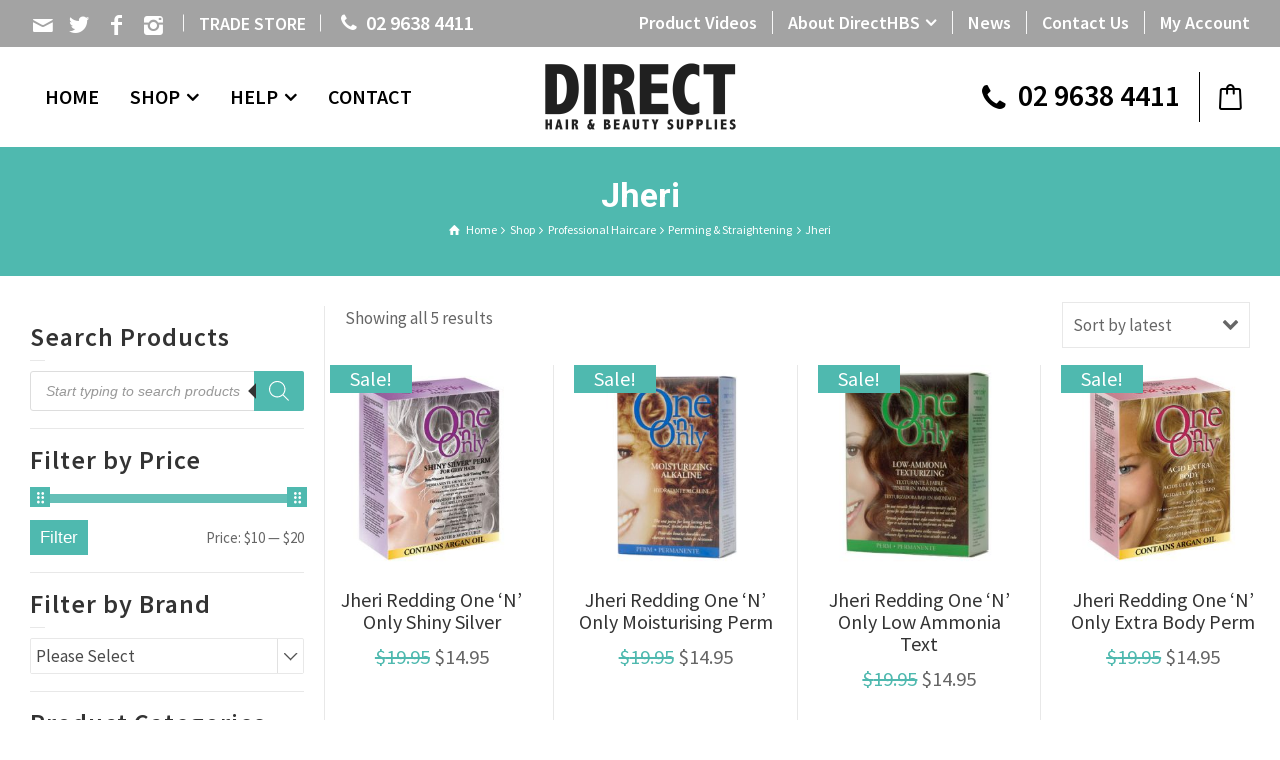

--- FILE ---
content_type: text/html; charset=UTF-8
request_url: https://directhairandbeauty.com.au/product-category/professional-haircare/perming-straightening/jheri/
body_size: 45532
content:
<!doctype html>
<html lang="en-AU" class="no-js">
<head> 
<meta charset="UTF-8" />  
<meta name="viewport" content="width=device-width, initial-scale=1, maximum-scale=1">
<meta name="google-site-verification" content="TaYOkynhDvUT8qkyc2Bql5zq6G74pDbX7c79KV_aqYc" />
<link rel="alternate" type="application/rss+xml" title="Direct Hair and Beauty Supplies RSS Feed" href="https://directhairandbeauty.com.au/feed/" />
<link rel="alternate" type="application/atom+xml" title="Direct Hair and Beauty Supplies Atom Feed" href="https://directhairandbeauty.com.au/feed/atom/" />
<link rel="pingback" href="https://directhairandbeauty.com.au/xmlrpc.php" />
<meta name='robots' content='index, follow, max-image-preview:large, max-snippet:-1, max-video-preview:-1' />
<script type="text/javascript">/*<![CDATA[ */ var html = document.getElementsByTagName("html")[0]; html.className = html.className.replace("no-js", "js"); window.onerror=function(e,f){var body = document.getElementsByTagName("body")[0]; body.className = body.className.replace("rt-loading", ""); var e_file = document.createElement("a");e_file.href = f;console.log( e );console.log( e_file.pathname );}/* ]]>*/</script>

	<!-- This site is optimized with the Yoast SEO plugin v17.6 - https://yoast.com/wordpress/plugins/seo/ -->
	<title>Jheri - Buy Online - Direct Hair and Beauty Supplies</title>
	<link rel="canonical" href="https://directhairandbeauty.com.au/product-category/professional-haircare/perming-straightening/jheri/" />
	<meta property="og:locale" content="en_US" />
	<meta property="og:type" content="article" />
	<meta property="og:title" content="Jheri - Buy Online - Direct Hair and Beauty Supplies" />
	<meta property="og:url" content="https://directhairandbeauty.com.au/product-category/professional-haircare/perming-straightening/jheri/" />
	<meta property="og:site_name" content="Direct Hair and Beauty Supplies" />
	<meta name="twitter:card" content="summary_large_image" />
	<script type="application/ld+json" class="yoast-schema-graph">{"@context":"https://schema.org","@graph":[{"@type":"Organization","@id":"https://directhairandbeauty.com.au/#organization","name":"Direct Hair and Beauty","url":"https://directhairandbeauty.com.au/","sameAs":["https://www.facebook.com/directhbs/","https://www.instagram.com/directhbs/"],"logo":{"@type":"ImageObject","@id":"https://directhairandbeauty.com.au/#logo","inLanguage":"en-AU","url":"https://directhairandbeauty.com.au/wp-content/uploads/2018/08/DHBS_logo_black_email.png","contentUrl":"https://directhairandbeauty.com.au/wp-content/uploads/2018/08/DHBS_logo_black_email.png","width":350,"height":129,"caption":"Direct Hair and Beauty"},"image":{"@id":"https://directhairandbeauty.com.au/#logo"}},{"@type":"WebSite","@id":"https://directhairandbeauty.com.au/#website","url":"https://directhairandbeauty.com.au/","name":"Direct Hair and Beauty Supplies","description":"Trade Store","publisher":{"@id":"https://directhairandbeauty.com.au/#organization"},"potentialAction":[{"@type":"SearchAction","target":{"@type":"EntryPoint","urlTemplate":"https://directhairandbeauty.com.au/?s={search_term_string}"},"query-input":"required name=search_term_string"}],"inLanguage":"en-AU"},{"@type":"CollectionPage","@id":"https://directhairandbeauty.com.au/product-category/professional-haircare/perming-straightening/jheri/#webpage","url":"https://directhairandbeauty.com.au/product-category/professional-haircare/perming-straightening/jheri/","name":"Jheri - Buy Online - Direct Hair and Beauty Supplies","isPartOf":{"@id":"https://directhairandbeauty.com.au/#website"},"breadcrumb":{"@id":"https://directhairandbeauty.com.au/product-category/professional-haircare/perming-straightening/jheri/#breadcrumb"},"inLanguage":"en-AU","potentialAction":[{"@type":"ReadAction","target":["https://directhairandbeauty.com.au/product-category/professional-haircare/perming-straightening/jheri/"]}]},{"@type":"BreadcrumbList","@id":"https://directhairandbeauty.com.au/product-category/professional-haircare/perming-straightening/jheri/#breadcrumb","itemListElement":[{"@type":"ListItem","position":1,"name":"Home","item":"https://directhairandbeauty.com.au/"},{"@type":"ListItem","position":2,"name":"Professional Haircare","item":"https://directhairandbeauty.com.au/product-category/professional-haircare/"},{"@type":"ListItem","position":3,"name":"Perming & Straightening","item":"https://directhairandbeauty.com.au/product-category/professional-haircare/perming-straightening/"},{"@type":"ListItem","position":4,"name":"Jheri"}]}]}</script>
	<!-- / Yoast SEO plugin. -->


<link rel='dns-prefetch' href='//fonts.googleapis.com' />
<link rel='dns-prefetch' href='//s.w.org' />
<link rel="alternate" type="application/rss+xml" title="Direct Hair and Beauty Supplies &raquo; Feed" href="https://directhairandbeauty.com.au/feed/" />
<link rel="alternate" type="application/rss+xml" title="Direct Hair and Beauty Supplies &raquo; Comments Feed" href="https://directhairandbeauty.com.au/comments/feed/" />
<link rel="alternate" type="application/rss+xml" title="Direct Hair and Beauty Supplies &raquo; Jheri Category Feed" href="https://directhairandbeauty.com.au/product-category/professional-haircare/perming-straightening/jheri/feed/" />
		<script type="text/javascript">
			window._wpemojiSettings = {"baseUrl":"https:\/\/s.w.org\/images\/core\/emoji\/13.0.1\/72x72\/","ext":".png","svgUrl":"https:\/\/s.w.org\/images\/core\/emoji\/13.0.1\/svg\/","svgExt":".svg","source":{"concatemoji":"https:\/\/directhairandbeauty.com.au\/wp-includes\/js\/wp-emoji-release.min.js?ver=5.7.2"}};
			!function(e,a,t){var n,r,o,i=a.createElement("canvas"),p=i.getContext&&i.getContext("2d");function s(e,t){var a=String.fromCharCode;p.clearRect(0,0,i.width,i.height),p.fillText(a.apply(this,e),0,0);e=i.toDataURL();return p.clearRect(0,0,i.width,i.height),p.fillText(a.apply(this,t),0,0),e===i.toDataURL()}function c(e){var t=a.createElement("script");t.src=e,t.defer=t.type="text/javascript",a.getElementsByTagName("head")[0].appendChild(t)}for(o=Array("flag","emoji"),t.supports={everything:!0,everythingExceptFlag:!0},r=0;r<o.length;r++)t.supports[o[r]]=function(e){if(!p||!p.fillText)return!1;switch(p.textBaseline="top",p.font="600 32px Arial",e){case"flag":return s([127987,65039,8205,9895,65039],[127987,65039,8203,9895,65039])?!1:!s([55356,56826,55356,56819],[55356,56826,8203,55356,56819])&&!s([55356,57332,56128,56423,56128,56418,56128,56421,56128,56430,56128,56423,56128,56447],[55356,57332,8203,56128,56423,8203,56128,56418,8203,56128,56421,8203,56128,56430,8203,56128,56423,8203,56128,56447]);case"emoji":return!s([55357,56424,8205,55356,57212],[55357,56424,8203,55356,57212])}return!1}(o[r]),t.supports.everything=t.supports.everything&&t.supports[o[r]],"flag"!==o[r]&&(t.supports.everythingExceptFlag=t.supports.everythingExceptFlag&&t.supports[o[r]]);t.supports.everythingExceptFlag=t.supports.everythingExceptFlag&&!t.supports.flag,t.DOMReady=!1,t.readyCallback=function(){t.DOMReady=!0},t.supports.everything||(n=function(){t.readyCallback()},a.addEventListener?(a.addEventListener("DOMContentLoaded",n,!1),e.addEventListener("load",n,!1)):(e.attachEvent("onload",n),a.attachEvent("onreadystatechange",function(){"complete"===a.readyState&&t.readyCallback()})),(n=t.source||{}).concatemoji?c(n.concatemoji):n.wpemoji&&n.twemoji&&(c(n.twemoji),c(n.wpemoji)))}(window,document,window._wpemojiSettings);
		</script>
		<style type="text/css">
img.wp-smiley,
img.emoji {
	display: inline !important;
	border: none !important;
	box-shadow: none !important;
	height: 1em !important;
	width: 1em !important;
	margin: 0 .07em !important;
	vertical-align: -0.1em !important;
	background: none !important;
	padding: 0 !important;
}
</style>
	<link rel='stylesheet' id='sbi_styles-css'  href='https://directhairandbeauty.com.au/wp-content/plugins/instagram-feed/css/sbi-styles.min.css?ver=6.7.1' type='text/css' media='all' />
<link rel='stylesheet' id='sweetalert2-css'  href='https://directhairandbeauty.com.au/wp-content/plugins/user-registration/assets/css/sweetalert2/sweetalert2.min.css?ver=10.16.7' type='text/css' media='all' />
<link rel='stylesheet' id='user-registration-general-css'  href='https://directhairandbeauty.com.au/wp-content/plugins/user-registration/assets/css/user-registration.css?ver=3.2.0.1' type='text/css' media='all' />
<link rel='stylesheet' id='user-registration-smallscreen-css'  href='https://directhairandbeauty.com.au/wp-content/plugins/user-registration/assets/css/user-registration-smallscreen.css?ver=3.2.0.1' type='text/css' media='only screen and (max-width: 768px)' />
<link rel='stylesheet' id='user-registration-my-account-layout-css'  href='https://directhairandbeauty.com.au/wp-content/plugins/user-registration/assets/css/my-account-layout.css?ver=3.2.0.1' type='text/css' media='all' />
<link rel='stylesheet' id='dashicons-css'  href='https://directhairandbeauty.com.au/wp-includes/css/dashicons.min.css?ver=5.7.2' type='text/css' media='all' />
<link rel='stylesheet' id='wc-block-style-css'  href='https://directhairandbeauty.com.au/wp-content/plugins/woocommerce/packages/woocommerce-blocks/build/style.css?ver=2.4.5' type='text/css' media='all' />
<link rel='stylesheet' id='cr-frontend-css-css'  href='https://directhairandbeauty.com.au/wp-content/plugins/customer-reviews-woocommerce/css/frontend.css?ver=5.48.1' type='text/css' media='all' />
<link rel='stylesheet' id='rs-plugin-settings-css'  href='https://directhairandbeauty.com.au/wp-content/plugins/revslider/public/assets/css/settings.css?ver=5.4.8' type='text/css' media='all' />
<style id='rs-plugin-settings-inline-css' type='text/css'>
#rs-demo-id {}
</style>
<link rel='stylesheet' id='woob-bootstrap-style-css'  href='https://directhairandbeauty.com.au/wp-content/plugins/woocommerce-brand/css/framework/bootstrap.css?ver=5.7.2' type='text/css' media='all' />
<link rel='stylesheet' id='woob-front-end-style-css'  href='https://directhairandbeauty.com.au/wp-content/plugins/woocommerce-brand/css/front-style.css?ver=5.7.2' type='text/css' media='all' />
<link rel='stylesheet' id='woob-dropdown-style-css'  href='https://directhairandbeauty.com.au/wp-content/plugins/woocommerce-brand/css/msdropdown/dd.css?ver=5.7.2' type='text/css' media='all' />
<link rel='stylesheet' id='woob-carousel-style-css'  href='https://directhairandbeauty.com.au/wp-content/plugins/woocommerce-brand/css/carousel/slick.css?ver=5.7.2' type='text/css' media='all' />
<link rel='stylesheet' id='woob-scroller-style-css'  href='https://directhairandbeauty.com.au/wp-content/plugins/woocommerce-brand/css/scroll/tinyscroller.css?ver=5.7.2' type='text/css' media='all' />
<link rel='stylesheet' id='woob-tooltip-style-css'  href='https://directhairandbeauty.com.au/wp-content/plugins/woocommerce-brand/css/tooltip/tipsy.css?ver=5.7.2' type='text/css' media='all' />
<link rel='stylesheet' id='woocommerce-smallscreen-css'  href='https://directhairandbeauty.com.au/wp-content/plugins/woocommerce/assets/css/woocommerce-smallscreen.css?ver=3.8.0' type='text/css' media='only screen and (max-width: 768px)' />
<style id='woocommerce-inline-inline-css' type='text/css'>
.woocommerce form .form-row .required { visibility: visible; }
</style>
<link rel='stylesheet' id='wpb_wmca_accordion_style-css'  href='https://directhairandbeauty.com.au/wp-content/plugins/wpb-accordion-menu-or-category/inc/../assets/css/wpb_wmca_style.css?ver=1.0' type='text/css' media='all' />
<link rel='stylesheet' id='dgwt-wcas-style-css'  href='https://directhairandbeauty.com.au/wp-content/plugins/ajax-search-for-woocommerce/assets/css/style.min.css?ver=1.25.0' type='text/css' media='all' />
<link rel='stylesheet' id='theme-style-all-css'  href='https://directhairandbeauty.com.au/wp-content/themes/rttheme19/css/layout4/app.min.css?ver=2.6' type='text/css' media='all' />
<link rel='stylesheet' id='rt-woocommerce-css'  href='https://directhairandbeauty.com.au/wp-content/themes/rttheme19/css/woocommerce/rt-woocommerce.min.css?ver=2.6' type='text/css' media='all' />
<link rel='stylesheet' id='mediaelement-skin-css'  href='https://directhairandbeauty.com.au/wp-content/themes/rttheme19/css/mejs-skin.min.css?ver=2.6' type='text/css' media='all' />
<link rel='stylesheet' id='fontello-css'  href='https://directhairandbeauty.com.au/wp-content/themes/rttheme19/css/fontello/css/fontello.css?ver=2.6' type='text/css' media='all' />
<!--[if IE 9]>
<link rel='stylesheet' id='theme-ie9-css'  href='https://directhairandbeauty.com.au/wp-content/themes/rttheme19/css/ie9.min.css?ver=2.6' type='text/css' media='all' />
<![endif]-->
<link rel='stylesheet' id='theme-style-css'  href='https://directhairandbeauty.com.au/wp-content/themes/rttheme19-child/style.css?ver=5.7.2' type='text/css' media='all' />
<link rel='stylesheet' id='theme-dynamic-css'  href='https://directhairandbeauty.com.au/wp-content/uploads/rttheme19/dynamic-style.css?ver=251111062705' type='text/css' media='all' />
<link rel='stylesheet' id='rt-google-fonts-css'  href='//fonts.googleapis.com/css?family=Roboto%3A700%2C500%7CSource+Sans+Pro%3Aregular%2C600&#038;subset=latin%2Clatin-ext&#038;ver=1.0.0' type='text/css' media='all' />
<link rel='stylesheet' id='woo_discount_pro_style-css'  href='https://directhairandbeauty.com.au/wp-content/plugins/woo-discount-rules-pro/Assets/Css/awdr_style.css?ver=2.6.1' type='text/css' media='all' />
<script type='text/javascript' src='https://directhairandbeauty.com.au/wp-includes/js/jquery/jquery.min.js?ver=3.5.1' id='jquery-core-js'></script>
<script type='text/javascript' src='https://directhairandbeauty.com.au/wp-includes/js/jquery/jquery-migrate.min.js?ver=3.3.2' id='jquery-migrate-js'></script>
<script type='text/javascript' src='https://directhairandbeauty.com.au/wp-content/plugins/revslider/public/assets/js/jquery.themepunch.tools.min.js?ver=5.4.8' id='tp-tools-js'></script>
<script type='text/javascript' src='https://directhairandbeauty.com.au/wp-content/plugins/revslider/public/assets/js/jquery.themepunch.revolution.min.js?ver=5.4.8' id='revmin-js'></script>
<script type='text/javascript' id='snazzymaps-js-js-extra'>
/* <![CDATA[ */
var SnazzyDataForSnazzyMaps = [];
SnazzyDataForSnazzyMaps={"id":117358,"name":"simple teal","description":"simple ","url":"https:\/\/snazzymaps.com\/style\/117358\/simple-teal","imageUrl":"https:\/\/snazzy-maps-cdn.azureedge.net\/assets\/117358-simple-teal.png?v=20170820061142","json":"[{\"featureType\":\"administrative\",\"elementType\":\"labels.text.fill\",\"stylers\":[{\"color\":\"#444444\"}]},{\"featureType\":\"landscape\",\"elementType\":\"all\",\"stylers\":[{\"color\":\"#f2f2f2\"}]},{\"featureType\":\"poi\",\"elementType\":\"all\",\"stylers\":[{\"visibility\":\"off\"}]},{\"featureType\":\"road\",\"elementType\":\"all\",\"stylers\":[{\"saturation\":-100},{\"lightness\":45}]},{\"featureType\":\"road.highway\",\"elementType\":\"all\",\"stylers\":[{\"visibility\":\"simplified\"}]},{\"featureType\":\"road.arterial\",\"elementType\":\"labels.icon\",\"stylers\":[{\"visibility\":\"off\"}]},{\"featureType\":\"transit\",\"elementType\":\"all\",\"stylers\":[{\"visibility\":\"off\"}]},{\"featureType\":\"water\",\"elementType\":\"all\",\"stylers\":[{\"color\":\"#a9d5d5\"},{\"visibility\":\"on\"}]}]","views":1075,"favorites":3,"createdBy":{"name":"ali penoro","url":null},"createdOn":"2017-08-20T06:11:37.143","tags":["light"],"colors":["blue","gray"]};
/* ]]> */
</script>
<script type='text/javascript' src='https://directhairandbeauty.com.au/wp-content/plugins/snazzy-maps/snazzymaps.js?ver=1.4.0' id='snazzymaps-js-js'></script>
<script type='text/javascript' src='https://directhairandbeauty.com.au/wp-content/plugins/woocommerce-brand/js/scroll/tinyscroller.js?ver=5.7.2' id='woob-scrollbar-script-js'></script>
<script type='text/javascript' src='https://directhairandbeauty.com.au/wp-content/plugins/woocommerce-brand/js/tooltip/jquery.tipsy.js?ver=5.7.2' id='woob-tooltip-script-js'></script>
<script type='text/javascript' id='woob-front-end-custom-script-js-extra'>
/* <![CDATA[ */
var parameters = {"ajaxurl":"https:\/\/directhairandbeauty.com.au\/wp-admin\/admin-ajax.php","template_url":""};
/* ]]> */
</script>
<script type='text/javascript' src='https://directhairandbeauty.com.au/wp-content/plugins/woocommerce-brand/js/custom-js.js?ver=5.7.2' id='woob-front-end-custom-script-js'></script>
<script type='text/javascript' src='https://directhairandbeauty.com.au/wp-content/plugins/woocommerce/assets/js/jquery-blockui/jquery.blockUI.min.js?ver=2.70' id='jquery-blockui-js'></script>
<script type='text/javascript' id='wc-add-to-cart-js-extra'>
/* <![CDATA[ */
var wc_add_to_cart_params = {"ajax_url":"\/wp-admin\/admin-ajax.php","wc_ajax_url":"\/?wc-ajax=%%endpoint%%","i18n_view_cart":"View cart","cart_url":"https:\/\/directhairandbeauty.com.au\/cart\/","is_cart":"","cart_redirect_after_add":"no"};
/* ]]> */
</script>
<script type='text/javascript' src='https://directhairandbeauty.com.au/wp-content/plugins/woocommerce/assets/js/frontend/add-to-cart.min.js?ver=3.8.0' id='wc-add-to-cart-js'></script>
<script type='text/javascript' src='https://directhairandbeauty.com.au/wp-content/plugins/js_composer/assets/js/vendors/woocommerce-add-to-cart.js?ver=5.5.2' id='vc_woocommerce-add-to-cart-js-js'></script>
<script type='text/javascript' src='https://directhairandbeauty.com.au/wp-content/plugins/wpb-accordion-menu-or-category/inc/../assets/js/jquery.cookie.js?ver=1.0' id='wpb_wmca_jquery_cookie-js'></script>
<script type='text/javascript' src='https://directhairandbeauty.com.au/wp-content/plugins/wpb-accordion-menu-or-category/inc/../assets/js/jquery.navgoco.min.js?ver=1.0' id='wpb_wmca_accordion_script-js'></script>
<link rel="https://api.w.org/" href="https://directhairandbeauty.com.au/wp-json/" /><link rel="EditURI" type="application/rsd+xml" title="RSD" href="https://directhairandbeauty.com.au/xmlrpc.php?rsd" />
<link rel="wlwmanifest" type="application/wlwmanifest+xml" href="https://directhairandbeauty.com.au/wp-includes/wlwmanifest.xml" /> 
<meta name="generator" content="WordPress 5.7.2" />
<meta name="generator" content="WooCommerce 3.8.0" />
<!-- Make sure to replace ENTER_MERCHANT_CLIENT_ID_HERE
with your seller account's client ID. You should
use a Sandbox client ID for development and testing,
and a production client ID for your live site.
-->

<script
src="https://www.paypal.com/sdk/js?client-id=AYt8mh3GpJ8jmo-yYcN3wIkYzy-qFOcdHcFPuCM99sb2q8WU_likB8HxlXbUdMrxxkAvboOOqImQ84j9&currency=AUD&components=buttons,marks,messages"
data-namespace="PayPalSDK">
</script>
<!-- This website runs the Product Feed PRO for WooCommerce by AdTribes.io plugin - version 12.7.8 -->
		<style>
			.dgwt-wcas-ico-magnifier,.dgwt-wcas-ico-magnifier-handler{max-width:20px}.dgwt-wcas-search-wrapp{max-width:600px}.dgwt-wcas-st strong,.dgwt-wcas-sd strong{color:#4fb9af}		</style>
		
<!--[if lt IE 9]><script src="https://directhairandbeauty.com.au/wp-content/themes/rttheme19/js/html5shiv.min.js"></script><![endif]-->
<!--[if gte IE 9]> <style type="text/css"> .gradient { filter: none; } </style> <![endif]-->

<!--Child Theme:Yes Theme Version:2.6 Plugin Version:2.6-->
	<noscript><style>.woocommerce-product-gallery{ opacity: 1 !important; }</style></noscript>
	<meta name="generator" content="Powered by WPBakery Page Builder - drag and drop page builder for WordPress."/>
<!--[if lte IE 9]><link rel="stylesheet" type="text/css" href="https://directhairandbeauty.com.au/wp-content/plugins/js_composer/assets/css/vc_lte_ie9.min.css" media="screen"><![endif]--><meta name="generator" content="Powered by Slider Revolution 5.4.8 - responsive, Mobile-Friendly Slider Plugin for WordPress with comfortable drag and drop interface." />
<link rel="icon" href="https://directhairandbeauty.com.au/wp-content/uploads/2022/11/DHBS_logo_favicon-64x64.png" sizes="32x32" />
<link rel="icon" href="https://directhairandbeauty.com.au/wp-content/uploads/2022/11/DHBS_logo_favicon-300x300.png" sizes="192x192" />
<link rel="apple-touch-icon" href="https://directhairandbeauty.com.au/wp-content/uploads/2022/11/DHBS_logo_favicon-300x300.png" />
<meta name="msapplication-TileImage" content="https://directhairandbeauty.com.au/wp-content/uploads/2022/11/DHBS_logo_favicon-300x300.png" />
<script type="text/javascript">function setREVStartSize(e){									
						try{ e.c=jQuery(e.c);var i=jQuery(window).width(),t=9999,r=0,n=0,l=0,f=0,s=0,h=0;
							if(e.responsiveLevels&&(jQuery.each(e.responsiveLevels,function(e,f){f>i&&(t=r=f,l=e),i>f&&f>r&&(r=f,n=e)}),t>r&&(l=n)),f=e.gridheight[l]||e.gridheight[0]||e.gridheight,s=e.gridwidth[l]||e.gridwidth[0]||e.gridwidth,h=i/s,h=h>1?1:h,f=Math.round(h*f),"fullscreen"==e.sliderLayout){var u=(e.c.width(),jQuery(window).height());if(void 0!=e.fullScreenOffsetContainer){var c=e.fullScreenOffsetContainer.split(",");if (c) jQuery.each(c,function(e,i){u=jQuery(i).length>0?u-jQuery(i).outerHeight(!0):u}),e.fullScreenOffset.split("%").length>1&&void 0!=e.fullScreenOffset&&e.fullScreenOffset.length>0?u-=jQuery(window).height()*parseInt(e.fullScreenOffset,0)/100:void 0!=e.fullScreenOffset&&e.fullScreenOffset.length>0&&(u-=parseInt(e.fullScreenOffset,0))}f=u}else void 0!=e.minHeight&&f<e.minHeight&&(f=e.minHeight);e.c.closest(".rev_slider_wrapper").css({height:f})					
						}catch(d){console.log("Failure at Presize of Slider:"+d)}						
					};</script>
		<style type="text/css" id="wp-custom-css">
			a 
.woocommerce .onsale, .woocommerce-page .onsale {color: #3d3d3d}

.widgets_holder .widget {padding-top: 17px; padding-bottom: 17px;}

table:not(.table):not(.ui-datepicker-calendar):not(.variations) > thead > tr > th, table:not(.table):not(.ui-datepicker-calendar):not(.variations) > thead > tr > td, table:not(.table):not(.ui-datepicker-calendar):not(.variations) > tbody > tr > th, table:not(.table):not(.ui-datepicker-calendar):not(.variations) > tbody > tr > td, table:not(.table):not(.ui-datepicker-calendar):not(.variations) > tfoot > tr > th, table:not(.table):not(.ui-datepicker-calendar):not(.variations) > tfoot > tr > td {vertical-align: middle;}

.woocommerce .product-category mark, .woocommerce-page .product-category mark {display: none;
}

.woocommerce-customer-details--email {padding-bottom: 20px;}

.woocommerce_email_order_details {color: #3c3c3c;}

ul.social_media > li > a {font-size: 22px;}

#tools > ul > li a:not(.rt-menu-button) > span, #tools > ul > li a:not(.rt-menu-button) > span:before {font-size: 26px;}

.woocommerce div.single-product .single_variation span.price, .woocommerce-page div.single-product .single_variation span.price {color: #666666}

.default-style a, .default-style .woocommerce-MyAccount-navigation a:hover, .default-style {color: #666666}

.default-style input[type="submit"], .default-style input[type="button"], .default-style button:not(.button_), .default-style .comment-reply a, .default-style .comment-reply-title small > a, .default-style button.button, .default-style input.button, .default-style #respond input#submit, .default-style .cart_totals a.button {font-size: 20px;}

.button_.big {font-size: 24px;}

.label, label {text-align: left; display: inline-grid;}

.default-style p.price del {color: #4fb9af;}

.woocommerce .onsale, .woocommerce-page .onsale {font-size: 20px; color: #ffffff;}

.with_icons.style-1 > div > .icon {font-size: 24px; margin-right: 10px;}

.woocommerce .product p.price, .woocommerce-page .product p.price {font-size: 1.2em;}



.widget .wpb_category_n_menu_accordion > ul > li:last-child > a {padding-left: 10px;}

.widget .wpb_category_n_menu_accordion > ul > li:not(:last-child) > a {padding-left: 10px;}

.widget .wpb_category_n_menu_accordion ul li a {font-size: 22px; font-weight: normal; background-color: #ffffff; border-bottom: 0px!important; color: #453a38!important;}


.widget .wpb_category_n_menu_accordion ul li a:hover {font-size: 22px; font-weight: normal; background-color: #e9fbf9; border-bottom: 0px!important; color: #333333!important;}

.widget
.wpb_category_n_menu_accordion > ul > li:not(:last-child) > a {border-bottom: 0px!important;}

.widget
.wpb_category_n_menu_accordion ul li > a > span.wpb-submenu-indicator {color: #4fb9af; font-size: 36px; }

.widget
.wpb_category_n_menu_accordion ul li > a:hover > span.wpb-submenu-indicator {color: #4fb9af; font-size: 36px}

.widget
.wpb_category_n_menu_accordion > ul > li li:active > a, .wpb_category_n_menu_accordion > ul > li li.current-cat > a, .wpb_category_n_menu_accordion li.wpb-submenu-indicator-minus > a {background: #e9fbf9; color: #000000;}

.widget .wpb_category_n_menu_accordion > ul > li li> a:hover {font-size: 20px;}

.widget
.wpb_category_n_menu_accordion > ul > li li> a {padding-left: 25px; font-size: 20px; font-weight: lighter;}

.widget
.wpb_category_n_menu_accordion > ul > li li:hover > a, .wpb_category_n_menu_accordion > ul > li li.current-cat > a, .wpb_category_n_menu_accordion li.wpb-submenu-indicator-minus > a {border-left-color: #4fb9af!important;}

.widget
.wpb_category_n_menu_accordion > ul > li li:active > a, .wpb_category_n_menu_accordion > ul > li li.current-cat > a, .wpb_category_n_menu_accordion li.wpb-submenu-indicator-minus > a {border-left-color: #4fb9af!important;}



.dgwt-wcas-st>span.dgwt-wcas-st--tax {color: #4fb9af; font-weight: normal; font-size: 13px; opacity: 1;}

.woocommerce ul.cart_list li a, .woocommerce ul.product_list_widget li a, .woocommerce-page ul.cart_list li a, .woocommerce-page ul.product_list_widget li a {color: #333333;}



.widget .wpb_category_n_menu_accordion > ul > li li> a {padding-left: 15px;}

.widget .wpb_category_n_menu_accordion > ul > li li li> a {padding-left: 40px; font-size: 18px; color: #4fb9af;}

.widget:not(.topbar-widget):not(.header-widget) .sub-menu li a:before, .widget:not(.topbar-widget):not(.header-widget) .children li a:before {display:none;}


.dgwt-wcas-st>span.dgwt-wcas-st--tax {color: #4fb9af; font-weight: normal; font-size: 13px; opacity: 1;}

.default-style .star-rating span:before {color: #4fb9af;}



.woocommerce .product .product_info, .woocommerce-page .product .product_info {margin-top: 10px;}


.flex-control-thumbs  {display: none;}

.woocommerce .product p.price, .woocommerce-page .product p.price {line-height: 1.4em;}

.woocommerce .checkout .form-row label.checkbox, .woocommerce .checkout label.checkbox, .woocommerce-page .checkout .form-row label.checkbox, .woocommerce-page .checkout label.checkbox {white-space: normal;}

.woocommerce #payment div.payment_box, .woocommerce-page #payment div.payment_box {padding-top: 0px; padding-bottom: 30px;}

.woocommerce table.shop_table td small, .woocommerce-page table.shop_table td small {margin-left: 2px;}

.vc_btn3.vc_btn3-color-inverse, .vc_btn3.vc_btn3-color-inverse.vc_btn3-style-flat {background-color: #4fb9af;}

.sbi_no_avatar .sbi_header_img {background-color: #4fb9af;}

#sb_instagram #sbi_load .sbi_load_btn, #sb_instagram .sbi_follow_btn a {background-color: #4fb9af; font-size: 20px}

#footer .footer_widgets {padding: 0px 0;}

#tools .widget>h5, .footer_widgets .widget>h5, .sidebar .widget>h5, .sidebar-widgets .widget>h5, .wpb_widgetised_column .widget>h5 {padding-bottom: 10px; font-family: Source Sans Pro; font-size: 26px;}

.wpgmza_map {margin-top: 25px;}


element.style {
    width: 100%;
}
.woocommerce .star-rating span, .woocommerce-page .star-rating span {
    overflow: hidden;
    float: left;
    top: 0;
    left: 0;
    position: absolute;
    padding-top: 1.5em;
}
.dgwt-wcas-details-wrapp *, .dgwt-wcas-search-wrapp *, .dgwt-wcas-suggestions-wrapp * {
    -webkit-box-sizing: border-box;
    -moz-box-sizing: border-box;
    box-sizing: border-box;
}
* {
    -webkit-box-sizing: border-box;
    -moz-box-sizing: border-box;
    box-sizing: border-box;
}
a {text-decoration-color: #eaeaea;}

a {color: #73d0c8;}
a:hover {color: #eaeaea;}
a:hover {text-decoration-color: #73d0c8;}
.dgwt-wcas-pd-addtc .add_to_cart_button:before {display: none;}

		</style>
		<noscript><style type="text/css"> .wpb_animate_when_almost_visible { opacity: 1; }</style></noscript></head>
<body class="archive tax-product_cat term-jheri term-1526 theme-rttheme19 user-registration-page woocommerce woocommerce-page woocommerce-no-js rt-loading  layout4 wpb-js-composer js-comp-ver-5.5.2 vc_responsive">
<div class="go-to-top icon-up-open"></div>
		<!-- loader -->
		<div id="loader-wrapper"><div id="loader"></div></div>
		<!-- / #loader -->
		
<!-- background wrapper -->
<div id="container">   
 
		
	<div class="rt-top-bar fullwidth">
	<div class="top-bar-inner">
		<div class="top-bar-left">
			<div id="social_media_icons-3" class="topbar-widget widget widget_social_media_icons"><ul class="social_media"><li class="mail"><a class="icon-mail" target="_self" href="mailto:http://info@directhairandbeauty.com.au" title="Email"><span>Email us</span></a></li><li class="twitter"><a class="icon-twitter" target="_blank" href="https://twitter.com/directhbs" title="Twitter"><span>Follow us on Twitter</span></a></li><li class="facebook"><a class="icon-facebook" target="_blank" href="https://www.facebook.com/pages/Direct-Hair-and-Beauty-Supplies/193896243987238?fref=ts" title="Facebook"><span>Follow us on Facebook</span></a></li><li class="instagram"><a class="icon-instagram" target="_blank" href="http://instagram.com/directhbs" title="Instagram"><span>Follow us on Instagram</span></a></li></ul></div><div id="text-6" class="topbar-widget widget widget_text">			<div class="textwidget"><p><strong>TRADE STORE</strong></p>
</div>
		</div><div id="text-5" class="topbar-widget widget widget_text">			<div class="textwidget"><p><a style="font-size: 20px;" href="tel:0296384411"><span class="rt-icon icon-phone "></span> 02 9638 4411</a></p>
</div>
		</div>		</div>
		<div class="top-bar-right">
			<div id="nav_menu-1" class="topbar-widget widget widget_nav_menu"><div class="menu-top-bar-right-menu-container"><ul id="menu-top-bar-right-menu" class="menu"><li id="menu-item-3761" class="menu-item menu-item-type-post_type menu-item-object-page menu-item-3761"><a href="https://directhairandbeauty.com.au/product-videos/">Product Videos</a></li>
<li id="menu-item-3859" class="menu-item menu-item-type-post_type menu-item-object-page menu-item-has-children menu-item-3859"><a href="https://directhairandbeauty.com.au/about-our-site/">About DirectHBS</a>
<ul class="sub-menu">
	<li id="menu-item-2983" class="menu-item menu-item-type-post_type menu-item-object-page menu-item-2983"><a href="https://directhairandbeauty.com.au/testimonials/">Customer Feedback</a></li>
</ul>
</li>
<li id="menu-item-4020" class="menu-item menu-item-type-custom menu-item-object-custom menu-item-4020"><a href="https://directhairandbeauty.com.au/category/news/">News</a></li>
<li id="menu-item-3011" class="menu-item menu-item-type-post_type menu-item-object-page menu-item-3011"><a href="https://directhairandbeauty.com.au/contact-us/">Contact Us</a></li>
<li id="menu-item-3012" class="menu-item menu-item-type-post_type menu-item-object-page menu-item-3012"><a href="https://directhairandbeauty.com.au/my-account/">My Account</a></li>
</ul></div></div>		</div>
	</div>
</div>
 

				

	<header class="top-header fullwidth sticky">

				

		<div class="header-elements default">
		
			<!-- mobile menu button -->
			<div class="mobile-menu-button"><span></span><span></span><span></span></div>


			<div class="header-left">
				<nav class="second-main-navigation"><ul id="second-navigation" class="menu"><li id='second-menu-item-3712' data-depth='0' class="menu-item menu-item-type-post_type menu-item-object-page menu-item-home"><a  href="https://directhairandbeauty.com.au/"><span>HOME</span></a> </li>
<li id='second-menu-item-4019' data-col-size='3' data-depth='0' class="multicolumn-3 menu-item menu-item-type-post_type menu-item-object-page menu-item-has-children multicolumn"><a  href="https://directhairandbeauty.com.au/shop/"><span>SHOP</span></a> 
<ul class="sub-menu">
<li id='second-menu-item-4043' data-depth='1' class="menu-item menu-item-type-custom menu-item-object-custom menu-item-has-children"><a >HAIR &#038; BEAUTY</a> 
	<ul class="sub-menu">
<li id='second-menu-item-27564' data-depth='2' class="menu-item menu-item-type-taxonomy menu-item-object-product_cat"><a  href="https://directhairandbeauty.com.au/product-category/haircare-online-australia-we-deliver-professional-haircare/">Consumer Haircare</a> </li>
<li id='second-menu-item-27565' data-depth='2' class="menu-item menu-item-type-taxonomy menu-item-object-product_cat current-product_cat-ancestor"><a  href="https://directhairandbeauty.com.au/product-category/professional-haircare/">Professional Haircare</a> </li>
<li id='second-menu-item-27566' data-depth='2' class="menu-item menu-item-type-taxonomy menu-item-object-product_cat"><a  href="https://directhairandbeauty.com.au/product-category/beauty/">Beauty</a> </li>
<li id='second-menu-item-27567' data-depth='2' class="menu-item menu-item-type-taxonomy menu-item-object-product_cat"><a  href="https://directhairandbeauty.com.au/product-category/accessories-cheap-online-wholesale/">Accessories</a> </li>
<li id='second-menu-item-27568' data-depth='2' class="menu-item menu-item-type-taxonomy menu-item-object-product_cat"><a  href="https://directhairandbeauty.com.au/product-category/electrical/">Electrical</a> </li>
	</ul>
</li>
<li id='second-menu-item-4044' data-depth='1' class="menu-item menu-item-type-custom menu-item-object-custom menu-item-has-children"><a >MISCELLANEOUS</a> 
	<ul class="sub-menu">
<li id='second-menu-item-27569' data-depth='2' class="menu-item menu-item-type-taxonomy menu-item-object-product_cat"><a  href="https://directhairandbeauty.com.au/product-category/mens-barbering/">Mens Barbering</a> </li>
<li id='second-menu-item-27570' data-depth='2' class="menu-item menu-item-type-taxonomy menu-item-object-product_cat"><a  href="https://directhairandbeauty.com.au/product-category/poo-pourri/">Poo Pourri</a> </li>
<li id='second-menu-item-27572' data-depth='2' class="menu-item menu-item-type-taxonomy menu-item-object-product_cat"><a  href="https://directhairandbeauty.com.au/product-category/bulk-salon-supplies/">Bulk Salon Supplies</a> </li>
	</ul>
</li>
<li id='second-menu-item-4045' data-depth='1' class="menu-item menu-item-type-custom menu-item-object-custom menu-item-has-children"><a >OFFERS &#038; SALES</a> 
	<ul class="sub-menu">
<li id='second-menu-item-27575' data-depth='2' class="menu-item menu-item-type-taxonomy menu-item-object-product_cat"><a  href="https://directhairandbeauty.com.au/product-category/clearance-and-specials/">Clearance and Specials</a> </li>
<li id='second-menu-item-27576' data-depth='2' class="menu-item menu-item-type-taxonomy menu-item-object-product_cat"><a  href="https://directhairandbeauty.com.au/product-category/packs/">PACKS</a> </li>
	</ul>
</li>
</ul>
</li>
<li id='second-menu-item-3709' data-depth='0' class="menu-item menu-item-type-custom menu-item-object-custom menu-item-has-children"><a  href="#"><span>HELP</span></a> 
<ul class="sub-menu">
<li id='second-menu-item-3715' data-depth='1' class="menu-item menu-item-type-post_type menu-item-object-page"><a  href="https://directhairandbeauty.com.au/faq/">Frequently Asked Questions</a> </li>
<li id='second-menu-item-3755' data-depth='1' class="menu-item menu-item-type-post_type menu-item-object-page"><a  href="https://directhairandbeauty.com.au/shipping-returns/">Shipping &#038; Returns</a> </li>
<li id='second-menu-item-3754' data-depth='1' class="menu-item menu-item-type-post_type menu-item-object-page"><a  href="https://directhairandbeauty.com.au/terms-conditions/">Terms &#038; Conditions</a> </li>
<li id='second-menu-item-3753' data-depth='1' class="menu-item menu-item-type-post_type menu-item-object-page"><a  href="https://directhairandbeauty.com.au/privacy-policy/">Privacy Policy</a> </li>
</ul>
</li>
<li id='second-menu-item-3760' data-depth='0' class="menu-item menu-item-type-post_type menu-item-object-page"><a  href="https://directhairandbeauty.com.au/contact-us/"><span>CONTACT</span></a> </li>
</ul></nav>			</div><!-- / end .header-left -->

			<div class="header-center">

				
				<!-- logo -->
				<div id="logo" class="site-logo">
					 <a href="https://directhairandbeauty.com.au" title="Direct Hair and Beauty Supplies"><img src="https://directhairandbeauty.com.au/wp-content/uploads/2018/08/DHBS_logo_black.png" alt="Direct Hair and Beauty Supplies" width="800" height="296" class="main_logo" /></a> 				</div><!-- / end #logo -->

				
			</div><!-- / end .header-center -->

			<div class="header-right">
				<div id="text-7" class="header-widget widget widget_text">			<div class="textwidget"><p><a style="font-size: 30px;" href="tel:0296384411"><span class="rt-icon icon-phone "></span> 02 9638 4411</a></p>
</div>
		</div>			<div id="tools">
				<ul>
					<li class="cart"><a href="#" class="rt-cart-menu-button"><span class="icon-shopping-bag"><sub class="number empty">0</sub></span></a></li>
				</ul>
			</div><!-- / end .nav-buttons -->
					</div><!-- / end .header-right -->

					<!-- mobile menu -->
		<div class="mobile-nav">
				<!-- navigation holder -->
				<nav>
					<ul id="mobile-navigation" class="mobile-navigation-menu"><li id='mobile-menu-item-3992' data-depth='0' class="menu-item menu-item-type-post_type menu-item-object-page menu-item-home"><a  href="https://directhairandbeauty.com.au/"><span>HOME</span></a> </li>
<li id='mobile-menu-item-4004' data-col-size='3' data-depth='0' class="multicolumn-3 menu-item menu-item-type-post_type menu-item-object-page menu-item-has-children multicolumn"><a  href="https://directhairandbeauty.com.au/shop/"><span>SHOP</span></a> 
<ul class="sub-menu">
<li id='mobile-menu-item-27557' data-depth='1' class="menu-item menu-item-type-custom menu-item-object-custom menu-item-has-children"><a  href="#">HAIR &#038; BEAUTY</a> 
	<ul class="sub-menu">
<li id='mobile-menu-item-27547' data-depth='2' class="menu-item menu-item-type-taxonomy menu-item-object-product_cat"><a  href="https://directhairandbeauty.com.au/product-category/haircare-online-australia-we-deliver-professional-haircare/">Consumer Haircare</a> </li>
<li id='mobile-menu-item-27548' data-depth='2' class="menu-item menu-item-type-taxonomy menu-item-object-product_cat current-product_cat-ancestor"><a  href="https://directhairandbeauty.com.au/product-category/professional-haircare/">Professional Haircare</a> </li>
<li id='mobile-menu-item-27549' data-depth='2' class="menu-item menu-item-type-taxonomy menu-item-object-product_cat"><a  href="https://directhairandbeauty.com.au/product-category/beauty/">Beauty</a> </li>
<li id='mobile-menu-item-27550' data-depth='2' class="menu-item menu-item-type-taxonomy menu-item-object-product_cat"><a  href="https://directhairandbeauty.com.au/product-category/accessories-cheap-online-wholesale/">Accessories</a> </li>
<li id='mobile-menu-item-27551' data-depth='2' class="menu-item menu-item-type-taxonomy menu-item-object-product_cat"><a  href="https://directhairandbeauty.com.au/product-category/electrical/">Electrical</a> </li>
	</ul>
</li>
<li id='mobile-menu-item-27558' data-depth='1' class="menu-item menu-item-type-custom menu-item-object-custom menu-item-has-children"><a  href="#">MISCELLANEOUS</a> 
	<ul class="sub-menu">
<li id='mobile-menu-item-27552' data-depth='2' class="menu-item menu-item-type-taxonomy menu-item-object-product_cat"><a  href="https://directhairandbeauty.com.au/product-category/mens-barbering/">Mens Barbering</a> </li>
<li id='mobile-menu-item-27553' data-depth='2' class="menu-item menu-item-type-taxonomy menu-item-object-product_cat"><a  href="https://directhairandbeauty.com.au/product-category/poo-pourri/">Poo Pourri</a> </li>
<li id='mobile-menu-item-27555' data-depth='2' class="menu-item menu-item-type-taxonomy menu-item-object-product_cat"><a  href="https://directhairandbeauty.com.au/product-category/bulk-salon-supplies/">Bulk Salon Supplies</a> </li>
	</ul>
</li>
<li id='mobile-menu-item-27559' data-depth='1' class="menu-item menu-item-type-custom menu-item-object-custom menu-item-has-children"><a  href="#">OFFERS &#038; SALES</a> 
	<ul class="sub-menu">
<li id='mobile-menu-item-27561' data-depth='2' class="menu-item menu-item-type-taxonomy menu-item-object-product_cat"><a  href="https://directhairandbeauty.com.au/product-category/clearance-and-specials/">Clearance and Specials</a> </li>
<li id='mobile-menu-item-27562' data-depth='2' class="menu-item menu-item-type-taxonomy menu-item-object-product_cat"><a  href="https://directhairandbeauty.com.au/product-category/packs/">PACKS</a> </li>
	</ul>
</li>
</ul>
</li>
<li id='mobile-menu-item-3994' data-depth='0' class="menu-item menu-item-type-post_type menu-item-object-page"><a  href="https://directhairandbeauty.com.au/cart/"><span>CART</span></a> </li>
<li id='mobile-menu-item-3999' data-depth='0' class="menu-item menu-item-type-post_type menu-item-object-page"><a  href="https://directhairandbeauty.com.au/my-account/"><span>MY ACCOUNT</span></a> </li>
<li id='mobile-menu-item-4007' data-depth='0' class="menu-item menu-item-type-custom menu-item-object-custom menu-item-has-children"><a  href="#"><span>HELP</span></a> 
<ul class="sub-menu">
<li id='mobile-menu-item-3997' data-depth='1' class="menu-item menu-item-type-post_type menu-item-object-page"><a  href="https://directhairandbeauty.com.au/faq/">Faq</a> </li>
<li id='mobile-menu-item-4010' data-depth='1' class="menu-item menu-item-type-post_type menu-item-object-page"><a  href="https://directhairandbeauty.com.au/shipping-returns/">Shipping &#038; Returns</a> </li>
<li id='mobile-menu-item-4011' data-depth='1' class="menu-item menu-item-type-post_type menu-item-object-page"><a  href="https://directhairandbeauty.com.au/terms-conditions/">Terms &#038; Conditions</a> </li>
<li id='mobile-menu-item-4009' data-depth='1' class="menu-item menu-item-type-post_type menu-item-object-page"><a  href="https://directhairandbeauty.com.au/privacy-policy/">Privacy Policy</a> </li>
</ul>
</li>
<li id='mobile-menu-item-3993' data-depth='0' class="menu-item menu-item-type-post_type menu-item-object-page menu-item-has-children"><a  href="https://directhairandbeauty.com.au/about-our-site/"><span>ABOUT DirectHBS</span></a> 
<ul class="sub-menu">
<li id='mobile-menu-item-4008' data-depth='1' class="menu-item menu-item-type-post_type menu-item-object-page"><a  href="https://directhairandbeauty.com.au/testimonials/">Customer Feedback</a> </li>
</ul>
</li>
<li id='mobile-menu-item-3996' data-depth='0' class="menu-item menu-item-type-post_type menu-item-object-page"><a  href="https://directhairandbeauty.com.au/contact-us/"><span>CONTACT</span></a> </li>
<li id='mobile-menu-item-4018' data-depth='0' class="menu-item menu-item-type-custom menu-item-object-custom"><a  href="https://directhairandbeauty.com.au/category/news/"><span>NEWS</span></a> </li>
</ul>				</nav>
		</div>
		
		</div>
	</header>


	<!-- main contents -->
	<div id="main_content">
	
<div class="content_row row sub_page_header fullwidth center-style" style="background-color: #4fb9af;">
	
	<div class="content_row_wrapper  default" ><div class="col col-sm-12"><section class="page-title"><h1>Jheri</h1></section><div class="breadcrumb"><ol vocab="http://schema.org/" typeof="BreadcrumbList"><li property="itemListElement" typeof="ListItem"><a class="icon-home" property="item" typeof="WebPage" href="https://directhairandbeauty.com.au"><span property="name">Home</span></a><meta content="1" property="position"></li> <span class="icon-angle-right"></span> <li property="itemListElement" typeof="ListItem"><a href="https://directhairandbeauty.com.au/shop/" property="item" typeof="WebPage"><span property="name">Shop</span></a><meta property="position" content="2"> <span class="icon-angle-right"></span> </li><li property="itemListElement" typeof="ListItem"><a href="https://directhairandbeauty.com.au/product-category/professional-haircare/" property="item" typeof="WebPage"><span property="name">Professional Haircare</span></a><meta property="position" content="3"> <span class="icon-angle-right"></span> </li><li property="itemListElement" typeof="ListItem"><a href="https://directhairandbeauty.com.au/product-category/professional-haircare/perming-straightening/" property="item" typeof="WebPage"><span property="name">Perming &amp; Straightening</span></a><meta property="position" content="4"> <span class="icon-angle-right"></span> </li><li property="itemListElement" typeof="ListItem"><span property="name">Jheri</span><meta property="position" content="5"></li></ol></div></div></div>
</div>

	<div  class="content_row default-style no-composer  fullwidth"><div class="content_row_wrapper clearfix "><div class="col col-sm-12 col-xs-12 ">
						<div class="row fixed_heights">
						<div class="col col-sm-9 col-xs-12 content right">
 					

	 <div class="woocommerce"><header class="woocommerce-products-header">
	
	</header>
<div class="woocommerce-notices-wrapper"></div><p class="woocommerce-result-count">
	Showing all 5 results</p>
<form class="woocommerce-ordering" method="get">
	<select name="orderby" class="orderby" aria-label="Shop order">
					<option value="popularity" >Sort by popularity</option>
					<option value="rating" >Sort by average rating</option>
					<option value="date"  selected='selected'>Sort by latest</option>
					<option value="price" >Sort by price: low to high</option>
					<option value="price-desc" >Sort by price: high to low</option>
			</select>
	<input type="hidden" name="paged" value="1" />
	</form>
<div class="product_holder clearfix border_grid fixed_heights woocommerce"> 
<div class="row clearfix">
<div class="first last  col col-sm-3 post-8090 product type-product status-publish has-post-thumbnail product_cat-jheri product_brand-jheri-2 outofstock sale taxable shipping-taxable purchasable product-type-simple">

	<div class="product_item_holder">
		
			
	<span class="onsale">Sale!</span>
<div class="featured_image"><a href="https://directhairandbeauty.com.au/shop/jheri-redding-one-n-only-shiny-silver/" class="imgeffect link"><img src="https://directhairandbeauty.com.au/wp-content/uploads/2014/07/products-74108053572-300x300.jpg" alt="Jheri Redding One &#039;N&#039; Only Shiny Silver" class="" /></a></div>
			<div class="product_info">
				<h5 class="clean_heading"><a href="https://directhairandbeauty.com.au/shop/jheri-redding-one-n-only-shiny-silver/">Jheri Redding One &#8216;N&#8217; Only Shiny Silver</a></h5>

<p class="price icon-">
	<del><span class="woocommerce-Price-amount amount"><span class="woocommerce-Price-currencySymbol">&#36;</span>19.95</span></del> <ins><span class="woocommerce-Price-amount amount"><span class="woocommerce-Price-currencySymbol">&#36;</span>14.95</span></ins></p>


				<div class="product_info_footer clearfix">
				<a href="https://directhairandbeauty.com.au/shop/jheri-redding-one-n-only-shiny-silver/" data-quantity="1" class="button product_type_simple" data-product_id="8090" data-product_sku="74108053572" aria-label="Read more about &ldquo;Jheri Redding One &#039;N&#039; Only Shiny Silver&rdquo;" rel="nofollow">Read more</a>				</div>

			</div> 
		<script type='text/javascript'>
				jQuery(document).ready(function(){
					if(jQuery('li.post-8090 .pw_brand_product_list').length < 1){
						jQuery('').insertBefore('li.post-8090 span.price');
					}
				});
			</script>			
	</div>

</div>



<div class=" col col-sm-3 post-8088 product type-product status-publish has-post-thumbnail product_cat-jheri product_brand-jheri-2 outofstock sale taxable shipping-taxable purchasable product-type-simple">

	<div class="product_item_holder">
		
			
	<span class="onsale">Sale!</span>
<div class="featured_image"><a href="https://directhairandbeauty.com.au/shop/jheri-redding-one-n-only-moisturising-perm/" class="imgeffect link"><img src="https://directhairandbeauty.com.au/wp-content/uploads/2014/07/products-9325024017416-300x300.jpg" alt="Jheri Redding One &#039;N&#039; Only Moisturising Perm" class="" /></a></div>
			<div class="product_info">
				<h5 class="clean_heading"><a href="https://directhairandbeauty.com.au/shop/jheri-redding-one-n-only-moisturising-perm/">Jheri Redding One &#8216;N&#8217; Only Moisturising Perm</a></h5>

<p class="price icon-">
	<del><span class="woocommerce-Price-amount amount"><span class="woocommerce-Price-currencySymbol">&#36;</span>19.95</span></del> <ins><span class="woocommerce-Price-amount amount"><span class="woocommerce-Price-currencySymbol">&#36;</span>14.95</span></ins></p>


				<div class="product_info_footer clearfix">
				<a href="https://directhairandbeauty.com.au/shop/jheri-redding-one-n-only-moisturising-perm/" data-quantity="1" class="button product_type_simple" data-product_id="8088" data-product_sku="9325024017416" aria-label="Read more about &ldquo;Jheri Redding One &#039;N&#039; Only Moisturising Perm&rdquo;" rel="nofollow">Read more</a>				</div>

			</div> 
		<script type='text/javascript'>
				jQuery(document).ready(function(){
					if(jQuery('li.post-8088 .pw_brand_product_list').length < 1){
						jQuery('').insertBefore('li.post-8088 span.price');
					}
				});
			</script>			
	</div>

</div>



<div class=" col col-sm-3 post-8086 product type-product status-publish has-post-thumbnail product_cat-jheri product_brand-jheri-2 instock sale taxable shipping-taxable purchasable product-type-simple">

	<div class="product_item_holder">
		
			
	<span class="onsale">Sale!</span>
<div class="featured_image"><a href="https://directhairandbeauty.com.au/shop/jheri-redding-one-n-only-low-ammonia-text/" class="imgeffect link"><img src="https://directhairandbeauty.com.au/wp-content/uploads/2014/07/products-9325024017430-300x300.jpg" alt="Jheri Redding One &#039;N&#039; Only Low Ammonia Text" class="" /></a></div>
			<div class="product_info">
				<h5 class="clean_heading"><a href="https://directhairandbeauty.com.au/shop/jheri-redding-one-n-only-low-ammonia-text/">Jheri Redding One &#8216;N&#8217; Only Low Ammonia Text</a></h5>

<p class="price icon-">
	<del><span class="woocommerce-Price-amount amount"><span class="woocommerce-Price-currencySymbol">&#36;</span>19.95</span></del> <ins><span class="woocommerce-Price-amount amount"><span class="woocommerce-Price-currencySymbol">&#36;</span>14.95</span></ins></p>


				<div class="product_info_footer clearfix">
				<a href="?add-to-cart=8086" data-quantity="1" class="button product_type_simple add_to_cart_button ajax_add_to_cart" data-product_id="8086" data-product_sku="9325024017430" aria-label="Add &ldquo;Jheri Redding One &#039;N&#039; Only Low Ammonia Text&rdquo; to your cart" rel="nofollow">Add to cart</a>				</div>

			</div> 
		<script type='text/javascript'>
				jQuery(document).ready(function(){
					if(jQuery('li.post-8086 .pw_brand_product_list').length < 1){
						jQuery('').insertBefore('li.post-8086 span.price');
					}
				});
			</script>			
	</div>

</div>



<div class=" col col-sm-3 post-8084 product type-product status-publish has-post-thumbnail product_cat-jheri product_brand-jheri-2 last outofstock sale taxable shipping-taxable purchasable product-type-simple">

	<div class="product_item_holder">
		
			
	<span class="onsale">Sale!</span>
<div class="featured_image"><a href="https://directhairandbeauty.com.au/shop/jheri-redding-one-n-only-extra-body-perm/" class="imgeffect link"><img src="https://directhairandbeauty.com.au/wp-content/uploads/2014/07/products-9325024017393-300x300.jpg" alt="Jheri Redding One &#039;N&#039; Only Extra Body Perm" class="" /></a></div>
			<div class="product_info">
				<h5 class="clean_heading"><a href="https://directhairandbeauty.com.au/shop/jheri-redding-one-n-only-extra-body-perm/">Jheri Redding One &#8216;N&#8217; Only Extra Body Perm</a></h5>

<p class="price icon-">
	<del><span class="woocommerce-Price-amount amount"><span class="woocommerce-Price-currencySymbol">&#36;</span>19.95</span></del> <ins><span class="woocommerce-Price-amount amount"><span class="woocommerce-Price-currencySymbol">&#36;</span>14.95</span></ins></p>


				<div class="product_info_footer clearfix">
				<a href="https://directhairandbeauty.com.au/shop/jheri-redding-one-n-only-extra-body-perm/" data-quantity="1" class="button product_type_simple" data-product_id="8084" data-product_sku="9325024017393" aria-label="Read more about &ldquo;Jheri Redding One &#039;N&#039; Only Extra Body Perm&rdquo;" rel="nofollow">Read more</a>				</div>

			</div> 
		<script type='text/javascript'>
				jQuery(document).ready(function(){
					if(jQuery('li.post-8084 .pw_brand_product_list').length < 1){
						jQuery('').insertBefore('li.post-8084 span.price');
					}
				});
			</script>			
	</div>

</div>


</div><!-- / end .row --><div class="row clearfix">
<div class="first last  last-row col col-sm-3 post-8082 product type-product status-publish has-post-thumbnail product_cat-jheri product_brand-jheri-2 outofstock sale taxable shipping-taxable purchasable product-type-simple">

	<div class="product_item_holder">
		
			
	<span class="onsale">Sale!</span>
<div class="featured_image"><a href="https://directhairandbeauty.com.au/shop/jheri-redding-one-n-only-acid-perm/" class="imgeffect link"><img src="https://directhairandbeauty.com.au/wp-content/uploads/2014/07/products-9325024017409-300x300.jpg" alt="Jheri Redding One &#039;N&#039; Only Acid Perm" class="" /></a></div>
			<div class="product_info">
				<h5 class="clean_heading"><a href="https://directhairandbeauty.com.au/shop/jheri-redding-one-n-only-acid-perm/">Jheri Redding One &#8216;N&#8217; Only Acid Perm</a></h5>

<p class="price icon-">
	<del><span class="woocommerce-Price-amount amount"><span class="woocommerce-Price-currencySymbol">&#36;</span>19.95</span></del> <ins><span class="woocommerce-Price-amount amount"><span class="woocommerce-Price-currencySymbol">&#36;</span>14.95</span></ins></p>


				<div class="product_info_footer clearfix">
				<a href="https://directhairandbeauty.com.au/shop/jheri-redding-one-n-only-acid-perm/" data-quantity="1" class="button product_type_simple" data-product_id="8082" data-product_sku="9325024017409" aria-label="Read more about &ldquo;Jheri Redding One &#039;N&#039; Only Acid Perm&rdquo;" rel="nofollow">Read more</a>				</div>

			</div> 
		<script type='text/javascript'>
				jQuery(document).ready(function(){
					if(jQuery('li.post-8082 .pw_brand_product_list').length < 1){
						jQuery('').insertBefore('li.post-8082 span.price');
					}
				});
			</script>			
	</div>

</div>


</div><!-- / end .row --></div><!-- / end .product_holder --></div>		


						</div>
						<div class="col col-sm-3 col-xs-12 sidebar left widgets_holder">
					
<div id="dgwt_wcas_ajax_search-2" class="widget woocommerce dgwt-wcas-widget"><h5>Search Products</h5><div  class="dgwt-wcas-search-wrapp dgwt-wcas-is-detail-box dgwt-wcas-has-submit woocommerce dgwt-wcas-style-solaris js-dgwt-wcas-layout-classic dgwt-wcas-layout-classic js-dgwt-wcas-mobile-overlay-enabled">
		<form class="dgwt-wcas-search-form" role="search" action="https://directhairandbeauty.com.au/" method="get">
		<div class="dgwt-wcas-sf-wrapp">
						<label class="screen-reader-text"
			       for="dgwt-wcas-search-input-1">Products search</label>

			<input id="dgwt-wcas-search-input-1"
			       type="search"
			       class="dgwt-wcas-search-input"
			       name="s"
			       value=""
				   placeholder="Start typing to search products"
			       autocomplete="off"
				   			/>
			<div class="dgwt-wcas-preloader"></div>

			<div class="dgwt-wcas-voice-search"></div>

							<button type="submit"
				        aria-label="Search"
				        class="dgwt-wcas-search-submit">				<svg class="dgwt-wcas-ico-magnifier" xmlns="http://www.w3.org/2000/svg"
					 xmlns:xlink="http://www.w3.org/1999/xlink" x="0px" y="0px"
					 viewBox="0 0 51.539 51.361" xml:space="preserve">
		             <path 						   d="M51.539,49.356L37.247,35.065c3.273-3.74,5.272-8.623,5.272-13.983c0-11.742-9.518-21.26-21.26-21.26 S0,9.339,0,21.082s9.518,21.26,21.26,21.26c5.361,0,10.244-1.999,13.983-5.272l14.292,14.292L51.539,49.356z M2.835,21.082 c0-10.176,8.249-18.425,18.425-18.425s18.425,8.249,18.425,18.425S31.436,39.507,21.26,39.507S2.835,31.258,2.835,21.082z"/>
				</svg>
				</button>
			
			<input type="hidden" name="post_type" value="product"/>
			<input type="hidden" name="dgwt_wcas" value="1"/>

			
					</div>
	</form>
</div>
</div><div id="woocommerce_price_filter-2" class="widget woocommerce widget_price_filter"><h5>Filter by Price</h5>
<form method="get" action="https://directhairandbeauty.com.au/product-category/professional-haircare/perming-straightening/jheri/">
	<div class="price_slider_wrapper">
		<div class="price_slider" style="display:none;"></div>
		<div class="price_slider_amount" data-step="10">
			<input type="text" id="min_price" name="min_price" value="10" data-min="10" placeholder="Min price" />
			<input type="text" id="max_price" name="max_price" value="20" data-max="20" placeholder="Max price" />
						<button type="submit" class="button">Filter</button>
			<div class="price_label" style="display:none;">
				Price: <span class="from"></span> &mdash; <span class="to"></span>
			</div>
						<div class="clear"></div>
		</div>
	</div>
</form>

</div><div id="pw_brands_widget-2" class="widget widget_pw_brands_widget"><h5>Filter by Brand</h5>					<script type='text/javascript'>
                    /* <![CDATA[ */                    
						function onbrandsChange(value) {
							if(value=="")
								return false;
							var val=Array();
							val=value.split('@');
							//confirm(val[1]);
							if(val[0]=='slug')
								window.location= "https://directhairandbeauty.com.au/?product_brand="+val[1];
							else
								window.location= val[1];
						}
						
						jQuery(document).ready(function() {
//							jQuery("#payments").msDropdown({visibleRows:4});
							jQuery(".tech").msDropdown();	
			//				jQuery( '#carouselhor' ).elastislide(
			//					{
			//					 minItems : parseInt(jQuery( '#carouselhor' ).attr('title')),
			//					}
			//				);
						});
						/* ]]> */
                     </script>                    
					<select name="tech" class="tech" onchange="onbrandsChange(this.value)" ><option value="">Please Select</option><option value="slug@silky" >SILKY</option><option value="slug@wahl" >WAHL</option><option value="slug@krest-comb" >KREST COMB</option><option value="slug@perm" >PERM</option><option value="slug@brushes" >Brushes</option><option value="slug@scissors" >SCISSORS</option><option value="slug@ghd" >GHD</option><option value="slug@theorie" >THEORIE</option><option value="slug@design-me" >DESIGN ME</option><option value="slug@omg" >OMG</option><option value="slug@parlux" >PARLUX</option><option value="slug@angel-extensions" >ANGEL EXTENSIONS</option><option value="slug@iperm" >IPERM</option><option value="slug@silverbullet" >SILVERBULLET</option><option value="slug@vani-t" >VANI-T</option><option value="slug@muvo" >MUVO</option><option value="slug@robert-desoto" >ROBERT DESOTO</option><option value="slug@beauty-blvd" >BEAUTY BLVD</option><option value="slug@feather" >FEATHER RAZOR</option><option value="slug@malibu-c" >Malibu C</option><option value="slug@dress-me-up" >Dress Me Up</option><option value="slug@letoile-international" >L&#039;eToile International</option><option value="slug@mira" >MIRA</option><option value="slug@999-premium-hair-pins" >999 Premium Hair Pins</option><option value="slug@555-premium-hair-pins" >555 Premium Hair Pins</option><option value="slug@rpm" >RPM</option><option value="slug@affinage-3" >AFFINAGE</option><option value="slug@atv-3" >ATV</option><option value="slug@babyliss" >BABYLISS</option><option value="slug@beauty-2" >BEAUTY</option><option value="slug@brasil-cacau-2" >BRASIL CACAU</option><option value="slug@caron-2" >CARON</option><option value="slug@crazy-colours-2" >CRAZY COLOURS</option><option value="slug@delorenzo-3" >DELORENZO</option><option value="slug@dhbs-2" >DHBS</option><option value="slug@hawley-2" >HAWLEY</option><option value="slug@hi-lift-2" >HI LIFT</option><option value="slug@indola-2" >INDOLA</option><option value="slug@jheri-2" >JHERI</option><option value="slug@joico-2" >JOICO</option><option value="slug@keratin-complex" >KERATIN COMPLEX</option><option value="slug@kids-2" >KIDS</option><option value="slug@loreal" >LOREAL</option><option value="slug@mannequin-2" >MANNEQUIN</option><option value="slug@marrakesh-2" >MARRAKESH</option><option value="slug@matrix-2" >MATRIX</option><option value="slug@murrays" >MURRAYS</option><option value="slug@nak-3" >NAK</option><option value="slug@proraso-2" >PRORASO</option><option value="slug@salon-smart-2" >SALON SMART</option><option value="slug@schwarzkopf-3" >SCHWARZKOPF</option><option value="slug@sharon-blain-2" >SHARON BLAIN</option><option value="slug@shisedio" >SHISEDIO</option><option value="slug@vita5" >VITA5</option><option value="slug@wavol-2" >WAVOL</option><option value="slug@white-sands-2" >WHITE SANDS</option></select></div><div id="custom_html-3" class="widget_text widget widget_custom_html"><h5>Product Categories</h5><div class="textwidget custom-html-widget">
		<div class="wpb_category_n_menu_accordion" data-accordion="false" data-indicator_icon="+" data-iconclass="">
			<ul class="wpb_category_n_menu_accordion_list">
					<li class="cat-item cat-item-3269"><a href="https://directhairandbeauty.com.au/product-category/from-1-00/" title="Huge discounts on the products stock is limited and only while available">FROM $1.00</a>
</li>
	<li class="cat-item cat-item-1580 cat-item-have-child"><a href="https://directhairandbeauty.com.au/product-category/haircare-online-australia-we-deliver-professional-haircare/" title="Haircare online Australia we deliver professional haircare

Your hair is your crown, hold your head up high.

Directhbs has been in the wholesale hair and beauty industy for 17 years. We have a back ground of hairdressing of over 40 years between us all. so its safe to say we know how stuff. Directhbs  are your prefered online Hair Care specialists with over 2500 items to select from our extensive Products range.

Haircare online we-deliver professional-haircare Australia Wide

It is the first thing people notice. At Directhbs we offer a wide selection of professional haircare. Keep your hair healthy and shiny with using nothing but the best. We deliver Australia wide professional hair.

Our online store is available 24/7 at your convenience with something for everyone; from straight hair to course hair, sensitive scalp, oily to dry, vegan friendly, frizzy hair, coloured and normal. We even have the amazing MUVO shampoo in ultra blonde which will get rid of the unwanted YELLOW tones, or if you dare Muvo ultra Rose which will give you that pink tone by just washing your hair.

some of our brands are

L&#039;Oreal Series Expert TechniArt Delorenzo Novafusion Prescriptive Tricho Series Element Instant Schwarzkopf  Osis BlondMe Bonacure Affinage  Essential Oils White Ice Nouvelle NAK haircare Vitafive Eco kids Whitesands haircare MUVO Theorie DesignMe Hilift Wavol Freeze Frame ATV Static Free Matrix Freeze Frame CPR Natural Look

We delivery around Australia professional haircare brands. Your one stop shop for all your haircare and beauty needs open 24/7">Consumer Haircare</a>
<ul class='children'>
	<li class="cat-item cat-item-1431 cat-item-have-child"><a href="https://directhairandbeauty.com.au/product-category/haircare-online-australia-we-deliver-professional-haircare/atv/" >ATV</a>
	<ul class='children'>
	<li class="cat-item cat-item-1432"><a href="https://directhairandbeauty.com.au/product-category/haircare-online-australia-we-deliver-professional-haircare/atv/natural-look/" >NATURAL LOOK</a>
</li>
	<li class="cat-item cat-item-1590"><a href="https://directhairandbeauty.com.au/product-category/haircare-online-australia-we-deliver-professional-haircare/atv/atv-2/" >ATV</a>
</li>
	</ul>
</li>
	<li class="cat-item cat-item-1527"><a href="https://directhairandbeauty.com.au/product-category/haircare-online-australia-we-deliver-professional-haircare/haircare-3/" >Haircare</a>
</li>
	<li class="cat-item cat-item-1474"><a href="https://directhairandbeauty.com.au/product-category/haircare-online-australia-we-deliver-professional-haircare/cristalli/" >Cristalli</a>
</li>
	<li class="cat-item cat-item-1523 cat-item-have-child"><a href="https://directhairandbeauty.com.au/product-category/haircare-online-australia-we-deliver-professional-haircare/indola/" >Indola</a>
	<ul class='children'>
	<li class="cat-item cat-item-1524"><a href="https://directhairandbeauty.com.au/product-category/haircare-online-australia-we-deliver-professional-haircare/indola/colour-mousse/" >COLOUR MOUSSE</a>
</li>
	</ul>
</li>
	<li class="cat-item cat-item-1529"><a href="https://directhairandbeauty.com.au/product-category/haircare-online-australia-we-deliver-professional-haircare/keratin/" >Keratin</a>
</li>
	<li class="cat-item cat-item-1532 cat-item-have-child"><a href="https://directhairandbeauty.com.au/product-category/haircare-online-australia-we-deliver-professional-haircare/buy-loreal-hair-products-online/" title="Buy L&#039;Oreal hair products online. L&#039;Oreal professional is Responsible for thousands of unique formulas.

L’Oreal Professionnel know how important it is to take care of your crowning glory. With products to suit everyone and every lifestyle, it&#039;s just a matter of discovering your new hair essential.

L&#039;Oréal Professional knows that hair is today&#039;s fashion accessory. L&#039;Oréal Professional products are known for creating beautiful hair, time and time again. Unearth the beautiful products from L&#039;Oréal Professional, including Homme, Serie Expert, and more, all of them available through Directhbs

Cutting edge technology with a passion for fashion, bringing you a portfolio of high performing hair care products that will allow you to create beautiful hair and with perfect results.

With superb formulas that allow for expert results and expert use, L&#039;Oréal Professional is part of one of the world&#039;s leading hair care brands.

The products in the L&#039;Oréal Professional range include those that work beautifully with your hair to give you results that rival any that you would see in a salon.

Buy L&#039;Oreal hair products online today and have it delivered to your door shop from the convenience of your home and leave being in the salon to make your customers happy

Buy L&#039;Oreal hair products online">L&#039;Oreal</a>
	<ul class='children'>
	<li class="cat-item cat-item-1533 cat-item-have-child"><a href="https://directhairandbeauty.com.au/product-category/haircare-online-australia-we-deliver-professional-haircare/buy-loreal-hair-products-online/haircare-4/" >Haircare</a>
		<ul class='children'>
	<li class="cat-item cat-item-1628"><a href="https://directhairandbeauty.com.au/product-category/haircare-online-australia-we-deliver-professional-haircare/buy-loreal-hair-products-online/haircare-4/absolut/" >Absolut</a>
</li>
	<li class="cat-item cat-item-1629"><a href="https://directhairandbeauty.com.au/product-category/haircare-online-australia-we-deliver-professional-haircare/buy-loreal-hair-products-online/haircare-4/vitamino/" >Vitamino</a>
</li>
	<li class="cat-item cat-item-1630"><a href="https://directhairandbeauty.com.au/product-category/haircare-online-australia-we-deliver-professional-haircare/buy-loreal-hair-products-online/haircare-4/liss/" >Liss</a>
</li>
	<li class="cat-item cat-item-1632"><a href="https://directhairandbeauty.com.au/product-category/haircare-online-australia-we-deliver-professional-haircare/buy-loreal-hair-products-online/haircare-4/serie-expert/" >Serie Expert</a>
</li>
	<li class="cat-item cat-item-1633"><a href="https://directhairandbeauty.com.au/product-category/haircare-online-australia-we-deliver-professional-haircare/buy-loreal-hair-products-online/haircare-4/volumetry/" >Volumetry</a>
</li>
	<li class="cat-item cat-item-1655"><a href="https://directhairandbeauty.com.au/product-category/haircare-online-australia-we-deliver-professional-haircare/buy-loreal-hair-products-online/haircare-4/inforcer/" >Inforcer</a>
</li>
	<li class="cat-item cat-item-1656"><a href="https://directhairandbeauty.com.au/product-category/haircare-online-australia-we-deliver-professional-haircare/buy-loreal-hair-products-online/haircare-4/nutrifier/" >Nutrifier</a>
</li>
		</ul>
</li>
	<li class="cat-item cat-item-1534"><a href="https://directhairandbeauty.com.au/product-category/haircare-online-australia-we-deliver-professional-haircare/buy-loreal-hair-products-online/mens/" >Mens</a>
</li>
	<li class="cat-item cat-item-1535"><a href="https://directhairandbeauty.com.au/product-category/haircare-online-australia-we-deliver-professional-haircare/buy-loreal-hair-products-online/tecni-art/" >Tecni Art</a>
</li>
	</ul>
</li>
	<li class="cat-item cat-item-1537"><a href="https://directhairandbeauty.com.au/product-category/haircare-online-australia-we-deliver-professional-haircare/marrakesh/" >Marrakesh</a>
</li>
	<li class="cat-item cat-item-1540"><a href="https://directhairandbeauty.com.au/product-category/haircare-online-australia-we-deliver-professional-haircare/murray-s/" >Murray&#039;s</a>
</li>
	<li class="cat-item cat-item-1541 cat-item-have-child"><a href="https://directhairandbeauty.com.au/product-category/haircare-online-australia-we-deliver-professional-haircare/nak/" >NAK</a>
	<ul class='children'>
	<li class="cat-item cat-item-1542"><a href="https://directhairandbeauty.com.au/product-category/haircare-online-australia-we-deliver-professional-haircare/nak/haircare-5/" >Haircare</a>
</li>
	<li class="cat-item cat-item-1543"><a href="https://directhairandbeauty.com.au/product-category/haircare-online-australia-we-deliver-professional-haircare/nak/styling-3/" >Styling</a>
</li>
	<li class="cat-item cat-item-1652"><a href="https://directhairandbeauty.com.au/product-category/haircare-online-australia-we-deliver-professional-haircare/nak/beard/" >Beard</a>
</li>
	</ul>
</li>
	<li class="cat-item cat-item-1549"><a href="https://directhairandbeauty.com.au/product-category/haircare-online-australia-we-deliver-professional-haircare/proraso/" >Proraso</a>
</li>
	<li class="cat-item cat-item-1578"><a href="https://directhairandbeauty.com.au/product-category/haircare-online-australia-we-deliver-professional-haircare/white-sands/" >White Sands</a>
</li>
	<li class="cat-item cat-item-1586 cat-item-have-child"><a href="https://directhairandbeauty.com.au/product-category/haircare-online-australia-we-deliver-professional-haircare/hair-care-styling-products-for-retail-affinage-professional/" title="Hair care styling products for retail Affinage professional buy online and have delivered to your door. Our online store is open 24/7 for your convenience.

White Ice Protect, strengthen and maintain your salon hair colour with our White Ice Shampoo, Conditioner and treatment range.

CUT
Infused with Silk, Green Tea and UV filter for added protection, strength and shine

COLOUR
Cashmere, Rice and Milk proteins to replace essential nutrients and maintain gorgeous hair colour

CLARITY
Pearl extract achieves an illuminating and radiant result

Essential Oils

A gorgeous high end collection of professional hair care products combining essential oils with a complex of proteins, vitamins and powerful antioxidants.

A cleansing, conditioning and hair treatment range that’s silicone free, paraben free, sulphate free and cruelty free.

Affinage Professional Styling is ideal for on-trend, lightweight and flexible hairstyling.
Light to extra strong hold offers creative control without compromising texture and movement, while Thermal Activation Technology delivers effective protection and natural oils and extracts provide nourishment hair deserves.

Available in economically-sized, easy to use packaging, this versatile range can be layered and combined for flawless preparation, styling and finishing for any gender or generation.Ideal for on-trend, lightweight and flexible hairstyling.Hair care styling products for retail Affinage professional

Thermal Activation Technology delivers effective protection
Natural oils and extracts provide nourishment
Layer and combine products for flawless preparation, styling and finishing

&nbsp;

&nbsp;">Affinage</a>
	<ul class='children'>
	<li class="cat-item cat-item-1428"><a href="https://directhairandbeauty.com.au/product-category/haircare-online-australia-we-deliver-professional-haircare/hair-care-styling-products-for-retail-affinage-professional/haircare/" >Haircare</a>
</li>
	<li class="cat-item cat-item-1625"><a href="https://directhairandbeauty.com.au/product-category/haircare-online-australia-we-deliver-professional-haircare/hair-care-styling-products-for-retail-affinage-professional/essential-oils/" >Essential Oils</a>
</li>
	<li class="cat-item cat-item-1638"><a href="https://directhairandbeauty.com.au/product-category/haircare-online-australia-we-deliver-professional-haircare/hair-care-styling-products-for-retail-affinage-professional/affinage-styling/" >Affinage Styling</a>
</li>
	</ul>
</li>
	<li class="cat-item cat-item-1587 cat-item-have-child"><a href="https://directhairandbeauty.com.au/product-category/haircare-online-australia-we-deliver-professional-haircare/buy-delorenzo-haircare-australia-owed-online-direct-hair-and-beauty/" title="Buy Delorenzo haircare Australia owed online

De Lorenzo’s products are 100% Australian, and created with the strong concept that beauty and ethics can, and should, walk hand-in-hand. These fantastic products are made with natural ingredients and a strong belief in what De Lorenzo calls the hair’s four natural balances, including mo
moisture, protein, pH, and natural oils) for beautiful, head-turning results.

If you&#039;re looking for authentic, 100 percent Australian products, then De Lorenzo is the range for you. Delorenzo haircare Australia owed buy online Direct Hair and Beauty This line was created with the concept that ethics and beauty are synonymous. This range of fabulous products are comprised of natural ingredients in what De Lorenzo dubs the hair&#039;s four natural balances: protein, natural oils, moisture and pH.

Essential Treatments is a luxurious range of specialised treatment products inspired by nature™ and based on De Lorenzo’s philosophy of addressing and maintaining The Four Natural Balances™ – Protein, Moisture, Natural Oils and pH Balance. Infused with rich plant based oils including Organic Rosehip, pure botanical extracts, antioxidant vitamins and minerals. Now available online to  Buy Delorenzo haircare Australia owed online at Direct hair and beauty

Prescriptive Solutions is a colour safe, tailor-made range for any hair type. 100% free of sulfates, parabens and petrochemicals, it contains Australian Wattle Seed and Lemon Apsen. Packed with innovations including Liquid Crystal Technology, Ceramide Defense Complex and Phyto-Strengthening Complex, there is a prescription for any hair concern.

The Tricho Series is a three step program (a cleanser, conditioner and toner) and natural remedy for the treatment of scalp concerns including dandruff, psoriasis, itching, redness and scaling. With a sophisticated blend of Certified Organic ingredients, the range is free from Petrochemicals and SLS that can irritate sensitive scalps and are available in three variants suitable for different hair/scalp types.

Everyday haircare for everday people. The Instant series is a range of everyday shampoo, conditioners and treatment products that are naturally based with fast acting protein derivatives designed to address everyday hair types from normal to coloured, frizzy or fine hair types.

Delorenzo haircare Australian owed buy online Direct Hair and Beauty">Delorenzo</a>
	<ul class='children'>
	<li class="cat-item cat-item-1477"><a href="https://directhairandbeauty.com.au/product-category/haircare-online-australia-we-deliver-professional-haircare/buy-delorenzo-haircare-australia-owed-online-direct-hair-and-beauty/elements/" >Elements</a>
</li>
	<li class="cat-item cat-item-1478"><a href="https://directhairandbeauty.com.au/product-category/haircare-online-australia-we-deliver-professional-haircare/buy-delorenzo-haircare-australia-owed-online-direct-hair-and-beauty/essential-treatments/" title="Essential Treatments is a luxurious range of specialised treatment products.

Inspired by Nature and based on De Lorenzo’s philosophy, of addressing and maintaining The Four Natural Balances.

Protein, Moisture, Natural Oils and pH Balance.

Infused with rich plant based oils including organic Rosehip, pure botanical extracts, antioxidant vitamins and minerals.">Essential Treatments</a>
</li>
	<li class="cat-item cat-item-1479"><a href="https://directhairandbeauty.com.au/product-category/haircare-online-australia-we-deliver-professional-haircare/buy-delorenzo-haircare-australia-owed-online-direct-hair-and-beauty/delorenzo-instant/" title="Everyday haircare for everday people.

Delorenzo Instant series is a range of everyday shampoo, conditioners and treatment products that are naturally based with fast acting protein derivatives.

Designed to address everyday hair types from normal to coloured, frizzy or fine hair types.">Instant</a>
</li>
	<li class="cat-item cat-item-1480"><a href="https://directhairandbeauty.com.au/product-category/haircare-online-australia-we-deliver-professional-haircare/buy-delorenzo-haircare-australia-owed-online-direct-hair-and-beauty/nova-fusion/" title="The Novafusion and Novafusion Intense Colour Care ranges are formulated to work in synergy with your hair colour.

Giving hair brilliant shine, the formulation controls and prevents colour fade in natural and colour enhanced hair types.

Novafusion makes fusiomnlour maintenance easy and is available in a variety of shampoo colours and supporting conditioners.

Containing botanical extracts such Kakadu Plum, Birch and Roobios extract, the range is both sulfate and paraben free.">Nova Fusion</a>
</li>
	<li class="cat-item cat-item-1481"><a href="https://directhairandbeauty.com.au/product-category/haircare-online-australia-we-deliver-professional-haircare/buy-delorenzo-haircare-australia-owed-online-direct-hair-and-beauty/delorenzo-prescriptive/" title="A premium botanical haircare range Inspired by Nature™ through the tropical rainforests and arid deserts of Australia.

Using high performance botanical ingredients, with advanced sulfate and paraben free formulations.

The range maintains the Four Natural Balances™; of protein, moisture, natural oils and pH balance needed for healthy, youthful hair.

Packed with innovations including Liquid Crystal Technology, Ceramide Defense Complex and Phyto-Strengthening Complex, there is a prescription for every hair concern.">Prescriptive</a>
</li>
	<li class="cat-item cat-item-1482"><a href="https://directhairandbeauty.com.au/product-category/haircare-online-australia-we-deliver-professional-haircare/buy-delorenzo-haircare-australia-owed-online-direct-hair-and-beauty/tricho-scalp-series/" title="The Tricho Series is a three step program (a cleanser, conditioner and toner) and natural remedy for the treatment of scalp concerns that 1 in 3 of us suffer with including dandruff, psoriasis, itching, redness and scaling.

Tricho is formulated with a sophisticated blend of certified organic ingredients, is free from Petrochemicals and SLS that can irritate sensitive scalps.

The range is available in three different variants needed for different hair &amp; scalp types:

Scalp Balance: dry scalps
Scalp Control: oily scalps
Sensitive for very sensitive scalps">Tricho</a>
</li>
	</ul>
</li>
	<li class="cat-item cat-item-1591 cat-item-have-child"><a href="https://directhairandbeauty.com.au/product-category/haircare-online-australia-we-deliver-professional-haircare/matrix/" >Matrix</a>
	<ul class='children'>
	<li class="cat-item cat-item-1539"><a href="https://directhairandbeauty.com.au/product-category/haircare-online-australia-we-deliver-professional-haircare/matrix/total-result/" >Total Result</a>
</li>
	</ul>
</li>
	<li class="cat-item cat-item-1594 cat-item-have-child"><a href="https://directhairandbeauty.com.au/product-category/haircare-online-australia-we-deliver-professional-haircare/schwarzkopf-2/" >Schwarzkopf</a>
	<ul class='children'>
	<li class="cat-item cat-item-1557"><a href="https://directhairandbeauty.com.au/product-category/haircare-online-australia-we-deliver-professional-haircare/schwarzkopf-2/bona-cure/" >Bona Cure</a>
</li>
	<li class="cat-item cat-item-1558"><a href="https://directhairandbeauty.com.au/product-category/haircare-online-australia-we-deliver-professional-haircare/schwarzkopf-2/osis/" >Osis</a>
</li>
	<li class="cat-item cat-item-1596"><a href="https://directhairandbeauty.com.au/product-category/haircare-online-australia-we-deliver-professional-haircare/schwarzkopf-2/silhouette/" >Silhouette</a>
</li>
	<li class="cat-item cat-item-1635"><a href="https://directhairandbeauty.com.au/product-category/haircare-online-australia-we-deliver-professional-haircare/schwarzkopf-2/blondme/" >BlondME</a>
</li>
	</ul>
</li>
	<li class="cat-item cat-item-1595 cat-item-have-child"><a href="https://directhairandbeauty.com.au/product-category/haircare-online-australia-we-deliver-professional-haircare/vitafive-2/" title="Vitafive CPR is Inspired by the diverse Australian climate &amp; outdoor lifestyle.

Each CPR product is formulated with natural ingredients that achieve and maintain the perfect balance of protein, moisture, vitamins and minerals to bring your hair to life.

Founded in 1963, vitafive CPR is an Australian owned and family operated haircare manufacturing company. We create products inspired by the diverse Australian climate &amp; outdoor lifestyle.

Vitafive CPR products are formulated with the perfect balance of natural, botanically sourced proteins, moisture, vitamins and minerals to bring your hair to life.

Trusted in Haircare For over 55 years, Vitafive is recognised by the Australian Government for its leading haircare research with several world first industry innovations.">Vitafive</a>
	<ul class='children'>
	<li class="cat-item cat-item-1572"><a href="https://directhairandbeauty.com.au/product-category/haircare-online-australia-we-deliver-professional-haircare/vitafive-2/vitafive-haircare-6/" title="vitafive CPR haircare is inspired by the diverse Australian climate &amp; outdoor lifestyle

Each vitafive CPR product is formulated with the perfect balance of natural technology to bring your hair to life.">Haircare</a>
</li>
	<li class="cat-item cat-item-1616"><a href="https://directhairandbeauty.com.au/product-category/haircare-online-australia-we-deliver-professional-haircare/vitafive-2/vita-5-styling/" >Vita 5 Styling</a>
</li>
	</ul>
</li>
	<li class="cat-item cat-item-1617"><a href="https://directhairandbeauty.com.au/product-category/haircare-online-australia-we-deliver-professional-haircare/hair-ties/" >Hair Ties</a>
</li>
	<li class="cat-item cat-item-1620"><a href="https://directhairandbeauty.com.au/product-category/haircare-online-australia-we-deliver-professional-haircare/theorie/" >Theorie</a>
</li>
	<li class="cat-item cat-item-1624"><a href="https://directhairandbeauty.com.au/product-category/haircare-online-australia-we-deliver-professional-haircare/grey-free/" >Grey Free</a>
</li>
	<li class="cat-item cat-item-1659"><a href="https://directhairandbeauty.com.au/product-category/haircare-online-australia-we-deliver-professional-haircare/design-me/" >Design Me</a>
</li>
	<li class="cat-item cat-item-1660"><a href="https://directhairandbeauty.com.au/product-category/haircare-online-australia-we-deliver-professional-haircare/muvo-haircare-direct-hair-and-beauty-online/" title="Muvo Haircare
Direct Hair and Beauty online are a leading distributor of Muvo Haircare
Muvo Ultra Blonde Shampoo is a maximum strength formula that neutralises unwanted yellow and brassy tones, leaving hair supple and vibrant.

Usage: Apply to wet hair, lather and massage into the hair. Leave for 1 to 5 minutes. Rinse thoroughly and repeat if necessary. For best results follow with Muvo Ultra Blonde Conditioner.

Use once or twice weekly or as required to control brassiness.

Muvo products are also vegan friendly, not tested on animals and Contains No: • Parabens • sls and sles • Triethanolamine • Mineral oils • Propylene Glycol

Muvo also comes in Ultra Rose shampoo and Conditioner 500ml for all those Refresh your pink tones or create new rose hues to blonde, bleached and highlighted hair.

This unique hydrating formula with exotic Australian Rosella prevents fading and reconstructs (damaged) hair leaving it fortified, healthy and vibrant. e pink tones you want just to change things up.

Muvo Totally naked. Muvo formula stripped back of colour for all to use! Enriched with the goodness of Australia’s iconic Waratah flower extract to nourish and maintain healthy, vibrant hair.

Packed with phyto-compounds targeting skin and hair conditioning, Waratah is the ideal ingredient for optimum hair health. This hydrating formulation helps to repair the damage of uva/uvband prevents against fading.

Muvo Totally Naked is free of colour to use on its own
(If you’re creatively inclined, try blending Muvo Totally Naked Shampoo with any of the Muvo coloured shampoos to achieve unique pastelised results.) Buy online today at Direct Hair and Beauty Muvo Haircare">MUVO Haircare</a>
</li>
</ul>
</li>
	<li class="cat-item cat-item-1582 cat-item-have-child"><a href="https://directhairandbeauty.com.au/product-category/professional-haircare/" >Professional Haircare</a>
<ul class='children'>
	<li class="cat-item cat-item-1427"><a href="https://directhairandbeauty.com.au/product-category/professional-haircare/affinage/" >Affinage</a>
</li>
	<li class="cat-item cat-item-1476"><a href="https://directhairandbeauty.com.au/product-category/professional-haircare/delorenzo/" >Delorenzo</a>
</li>
	<li class="cat-item cat-item-1556"><a href="https://directhairandbeauty.com.au/product-category/professional-haircare/schwarzkopf/" >Schwarzkopf</a>
</li>
	<li class="cat-item cat-item-1571"><a href="https://directhairandbeauty.com.au/product-category/professional-haircare/vita-5/" >Vita 5</a>
</li>
	<li class="cat-item cat-item-1585 cat-item-have-child wpb-wmca-current-cat-parent"><a href="https://directhairandbeauty.com.au/product-category/professional-haircare/perming-straightening/" >Perming &amp; Straightening</a>
	<ul class='children'>
	<li class="cat-item cat-item-1443"><a href="https://directhairandbeauty.com.au/product-category/professional-haircare/perming-straightening/brasil-cacau/" >Brasil Cacau</a>
</li>
	<li class="cat-item cat-item-1526 current-cat"><a href="https://directhairandbeauty.com.au/product-category/professional-haircare/perming-straightening/jheri/" >Jheri</a>
</li>
	<li class="cat-item cat-item-1546"><a href="https://directhairandbeauty.com.au/product-category/professional-haircare/perming-straightening/perming/" >Perming</a>
</li>
	<li class="cat-item cat-item-1569"><a href="https://directhairandbeauty.com.au/product-category/professional-haircare/perming-straightening/shiseido/" >Shiseido</a>
</li>
	<li class="cat-item cat-item-1661"><a href="https://directhairandbeauty.com.au/product-category/professional-haircare/perming-straightening/iperm-robert-desoto/" >iPerm Robert Desoto</a>
</li>
	</ul>
</li>
	<li class="cat-item cat-item-1589"><a href="https://directhairandbeauty.com.au/product-category/professional-haircare/l-oreal-2/" >L&#039;Oreal</a>
</li>
	<li class="cat-item cat-item-1592"><a href="https://directhairandbeauty.com.au/product-category/professional-haircare/nak-2/" >NAK</a>
</li>
	<li class="cat-item cat-item-1599"><a href="https://directhairandbeauty.com.au/product-category/professional-haircare/hair-padding/" >Hair Padding</a>
</li>
	<li class="cat-item cat-item-1607"><a href="https://directhairandbeauty.com.au/product-category/professional-haircare/silky/" >Silky</a>
</li>
	<li class="cat-item cat-item-1611"><a href="https://directhairandbeauty.com.au/product-category/professional-haircare/malibu/" >Malibu</a>
</li>
	<li class="cat-item cat-item-1627"><a href="https://directhairandbeauty.com.au/product-category/professional-haircare/cureplex/" >Cureplex</a>
</li>
	<li class="cat-item cat-item-1665"><a href="https://directhairandbeauty.com.au/product-category/professional-haircare/keratincomplex/" >KeratinComplex</a>
</li>
	<li class="cat-item cat-item-1670"><a href="https://directhairandbeauty.com.au/product-category/professional-haircare/muvo-2/" >Muvo</a>
</li>
</ul>
</li>
	<li class="cat-item cat-item-1433 cat-item-have-child"><a href="https://directhairandbeauty.com.au/product-category/beauty/" >Beauty</a>
<ul class='children'>
	<li class="cat-item cat-item-3228"><a href="https://directhairandbeauty.com.au/product-category/beauty/vani-t/" >VANI-T</a>
</li>
	<li class="cat-item cat-item-1437"><a href="https://directhairandbeauty.com.au/product-category/beauty/face/" >Face</a>
</li>
	<li class="cat-item cat-item-1436"><a href="https://directhairandbeauty.com.au/product-category/beauty/eyes/" >Eyes</a>
</li>
	<li class="cat-item cat-item-1435"><a href="https://directhairandbeauty.com.au/product-category/beauty/beautypro/" >Beautypro</a>
</li>
	<li class="cat-item cat-item-1434 cat-item-have-child"><a href="https://directhairandbeauty.com.au/product-category/beauty/wax/" >Wax</a>
	<ul class='children'>
	<li class="cat-item cat-item-1456 cat-item-have-child"><a href="https://directhairandbeauty.com.au/product-category/beauty/wax/caron/" >Caron</a>
		<ul class='children'>
	<li class="cat-item cat-item-1457"><a href="https://directhairandbeauty.com.au/product-category/beauty/wax/caron/accessories-2/" >Accessories</a>
</li>
	<li class="cat-item cat-item-1458"><a href="https://directhairandbeauty.com.au/product-category/beauty/wax/caron/strips/" >Strips</a>
</li>
	<li class="cat-item cat-item-1459"><a href="https://directhairandbeauty.com.au/product-category/beauty/wax/caron/wax-2/" >Wax</a>
</li>
		</ul>
</li>
	</ul>
</li>
	<li class="cat-item cat-item-1438 cat-item-have-child"><a href="https://directhairandbeauty.com.au/product-category/beauty/feet/" >Feet</a>
	<ul class='children'>
	<li class="cat-item cat-item-1605"><a href="https://directhairandbeauty.com.au/product-category/beauty/feet/credo-solingen-pedicure/" >Credo Solingen Pedicure</a>
</li>
	</ul>
</li>
	<li class="cat-item cat-item-1439 cat-item-have-child"><a href="https://directhairandbeauty.com.au/product-category/beauty/hands/" >Hands</a>
	<ul class='children'>
	<li class="cat-item cat-item-1606"><a href="https://directhairandbeauty.com.au/product-category/beauty/hands/credo-solingen-manicure/" >Credo Solingen Manicure</a>
</li>
	</ul>
</li>
	<li class="cat-item cat-item-1440"><a href="https://directhairandbeauty.com.au/product-category/beauty/make-up/" >Make Up</a>
</li>
	<li class="cat-item cat-item-1441 cat-item-have-child"><a href="https://directhairandbeauty.com.au/product-category/beauty/nails/" >Nails</a>
	<ul class='children'>
	<li class="cat-item cat-item-1515 cat-item-have-child"><a href="https://directhairandbeauty.com.au/product-category/beauty/nails/hawley/" >Hawley</a>
		<ul class='children'>
	<li class="cat-item cat-item-1516"><a href="https://directhairandbeauty.com.au/product-category/beauty/nails/hawley/accessories-4/" >Accessories</a>
</li>
	<li class="cat-item cat-item-1517"><a href="https://directhairandbeauty.com.au/product-category/beauty/nails/hawley/gelique/" >Gelique</a>
</li>
	<li class="cat-item cat-item-1518"><a href="https://directhairandbeauty.com.au/product-category/beauty/nails/hawley/illume/" >Illume</a>
</li>
	<li class="cat-item cat-item-1519"><a href="https://directhairandbeauty.com.au/product-category/beauty/nails/hawley/nail-tips/" >Nail Tips</a>
</li>
	<li class="cat-item cat-item-1520"><a href="https://directhairandbeauty.com.au/product-category/beauty/nails/hawley/polish/" >Polish</a>
</li>
		</ul>
</li>
	<li class="cat-item cat-item-1614"><a href="https://directhairandbeauty.com.au/product-category/beauty/nails/gelogic/" >Gelogic</a>
</li>
	</ul>
</li>
	<li class="cat-item cat-item-1442"><a href="https://directhairandbeauty.com.au/product-category/beauty/tweezerman/" >Tweezerman</a>
</li>
	<li class="cat-item cat-item-1601"><a href="https://directhairandbeauty.com.au/product-category/beauty/veet/" >Veet</a>
</li>
	<li class="cat-item cat-item-1602"><a href="https://directhairandbeauty.com.au/product-category/beauty/milk-and-honey-collagen-masks/" >Milk and Honey Collagen Masks</a>
</li>
	<li class="cat-item cat-item-1618"><a href="https://directhairandbeauty.com.au/product-category/beauty/fake-bake/" >Fake Bake</a>
</li>
	<li class="cat-item cat-item-1637"><a href="https://directhairandbeauty.com.au/product-category/beauty/lips/" >Lips</a>
</li>
	<li class="cat-item cat-item-1640"><a href="https://directhairandbeauty.com.au/product-category/beauty/china-glaze/" >China Glaze</a>
</li>
	<li class="cat-item cat-item-1648"><a href="https://directhairandbeauty.com.au/product-category/beauty/real-techniques/" >Real Techniques</a>
</li>
	<li class="cat-item cat-item-1651"><a href="https://directhairandbeauty.com.au/product-category/beauty/treaclemoon/" >Treaclemoon</a>
</li>
	<li class="cat-item cat-item-1657"><a href="https://directhairandbeauty.com.au/product-category/beauty/dr-teal-s/" >Dr Teal&#039;s</a>
</li>
	<li class="cat-item cat-item-1658"><a href="https://directhairandbeauty.com.au/product-category/beauty/difeel/" >difeel</a>
</li>
	<li class="cat-item cat-item-1666 cat-item-have-child"><a href="https://directhairandbeauty.com.au/product-category/beauty/beauty-blvd/" >Beauty Blvd</a>
	<ul class='children'>
	<li class="cat-item cat-item-1667"><a href="https://directhairandbeauty.com.au/product-category/beauty/beauty-blvd/glitter-lips/" >Glitter Lips</a>
</li>
	<li class="cat-item cat-item-1668"><a href="https://directhairandbeauty.com.au/product-category/beauty/beauty-blvd/stardust/" >Stardust</a>
</li>
	</ul>
</li>
</ul>
</li>
	<li class="cat-item cat-item-1414 cat-item-have-child"><a href="https://directhairandbeauty.com.au/product-category/accessories-cheap-online-wholesale/" title="Directhbs is here to become your one-stop-shop for all things hair and beauty. We will always stock items that you must have close at hand while handling a variety of client requests. For all your hairdressing accessories at affordable prices hair accessories cheap online at our one stop wholesale shop.

Fine-tooth, wide-tooth basin, pintail, barber, and pocket combs
Crocodile clips and bobby pins, Spray bottles
Mirrors, Mannequin heads, Perming rods and hair rollers, Hair donuts and hair ties

tint brushes, tint bowls, brushes, foil, combs, capes, rollers, bobby pins, appointment books, stylist bags, stylist trolley, sectioning clips, crocodile clips, pin curl clips, butterfly clips, salon towels, disinfectant, apron, empty bottles and pumps, record cards, bulk salon supplies

You won’t be able to run a hair and beauty salon if you don’t have all those tiny bits and pieces that are necessary to complete a great hairstyle. Although not all hair accessories are intended for single-use, many come with limited durability. Each salon needs to find a trusted, reliable hair accessory supply that is available around the clock. Hair accessories cheap online at wholesale prices

Directhbs hair accessories are available for purchase 24 hours a day, 7 days a week so that you remain confident that you can shop at any time of the day, even in the comfort of your home after hours, so there is no need to rush and order during business hours while you are busy doing clients hair and have it delivered to your door. We deliver Australia wide, usually we can have it posted interstate metro area overnight for as low as $13.95">Accessories</a>
<ul class='children'>
	<li class="cat-item cat-item-1426"><a href="https://directhairandbeauty.com.au/product-category/accessories-cheap-online-wholesale/watersprays/" >Watersprays</a>
</li>
	<li class="cat-item cat-item-1425"><a href="https://directhairandbeauty.com.au/product-category/accessories-cheap-online-wholesale/towels/" >Towels</a>
</li>
	<li class="cat-item cat-item-1424 cat-item-have-child"><a href="https://directhairandbeauty.com.au/product-category/accessories-cheap-online-wholesale/colouring/" >Colouring</a>
	<ul class='children'>
	<li class="cat-item cat-item-1455"><a href="https://directhairandbeauty.com.au/product-category/accessories-cheap-online-wholesale/colouring/capes-and-aprons/" >Capes and Aprons</a>
</li>
	<li class="cat-item cat-item-1473"><a href="https://directhairandbeauty.com.au/product-category/accessories-cheap-online-wholesale/colouring/crazy-colours/" >Crazy Colours</a>
</li>
	<li class="cat-item cat-item-1504 cat-item-have-child"><a href="https://directhairandbeauty.com.au/product-category/accessories-cheap-online-wholesale/colouring/foil-and-streaking/" >Foil and Streaking</a>
		<ul class='children'>
	<li class="cat-item cat-item-1505"><a href="https://directhairandbeauty.com.au/product-category/accessories-cheap-online-wholesale/colouring/foil-and-streaking/foil/" >FOIL</a>
</li>
	<li class="cat-item cat-item-1506"><a href="https://directhairandbeauty.com.au/product-category/accessories-cheap-online-wholesale/colouring/foil-and-streaking/streaking/" >STREAKING</a>
</li>
		</ul>
</li>
	<li class="cat-item cat-item-1511"><a href="https://directhairandbeauty.com.au/product-category/accessories-cheap-online-wholesale/colouring/gloves/" >Gloves</a>
</li>
	</ul>
</li>
	<li class="cat-item cat-item-1423"><a href="https://directhairandbeauty.com.au/product-category/accessories-cheap-online-wholesale/timers/" >Timers</a>
</li>
	<li class="cat-item cat-item-1422"><a href="https://directhairandbeauty.com.au/product-category/accessories-cheap-online-wholesale/steralising/" >Steralising</a>
</li>
	<li class="cat-item cat-item-1421"><a href="https://directhairandbeauty.com.au/product-category/accessories-cheap-online-wholesale/neck-brush/" >Neck Brush</a>
</li>
	<li class="cat-item cat-item-1420"><a href="https://directhairandbeauty.com.au/product-category/accessories-cheap-online-wholesale/miscellaneous/" >Miscellaneous</a>
</li>
	<li class="cat-item cat-item-1419"><a href="https://directhairandbeauty.com.au/product-category/accessories-cheap-online-wholesale/mirrors/" >Mirrors</a>
</li>
	<li class="cat-item cat-item-1418"><a href="https://directhairandbeauty.com.au/product-category/accessories-cheap-online-wholesale/heat-protector/" >Heat Protector</a>
</li>
	<li class="cat-item cat-item-1417"><a href="https://directhairandbeauty.com.au/product-category/accessories-cheap-online-wholesale/basin/" >Basin</a>
</li>
	<li class="cat-item cat-item-1415"><a href="https://directhairandbeauty.com.au/product-category/accessories-cheap-online-wholesale/appointment-books/" >Appointment Books</a>
</li>
	<li class="cat-item cat-item-1444 cat-item-have-child"><a href="https://directhairandbeauty.com.au/product-category/accessories-cheap-online-wholesale/brushes/" >Brushes</a>
	<ul class='children'>
	<li class="cat-item cat-item-1445"><a href="https://directhairandbeauty.com.au/product-category/accessories-cheap-online-wholesale/brushes/brushworx/" >Brushworx</a>
</li>
	<li class="cat-item cat-item-1446"><a href="https://directhairandbeauty.com.au/product-category/accessories-cheap-online-wholesale/brushes/denman/" >Denman</a>
</li>
	<li class="cat-item cat-item-1447"><a href="https://directhairandbeauty.com.au/product-category/accessories-cheap-online-wholesale/brushes/duboa/" >Duboa</a>
</li>
	<li class="cat-item cat-item-1448"><a href="https://directhairandbeauty.com.au/product-category/accessories-cheap-online-wholesale/brushes/mira/" >MIRA</a>
</li>
	<li class="cat-item cat-item-1449"><a href="https://directhairandbeauty.com.au/product-category/accessories-cheap-online-wholesale/brushes/miscellaneous-2/" >Miscellaneous</a>
</li>
	<li class="cat-item cat-item-1450"><a href="https://directhairandbeauty.com.au/product-category/accessories-cheap-online-wholesale/brushes/paddle-brush/" >Paddle Brush</a>
</li>
	<li class="cat-item cat-item-1451"><a href="https://directhairandbeauty.com.au/product-category/accessories-cheap-online-wholesale/brushes/silver-bullet/" >Silver Bullet</a>
</li>
	<li class="cat-item cat-item-1452"><a href="https://directhairandbeauty.com.au/product-category/accessories-cheap-online-wholesale/brushes/spornette/" >Spornette</a>
</li>
	<li class="cat-item cat-item-1453"><a href="https://directhairandbeauty.com.au/product-category/accessories-cheap-online-wholesale/brushes/static-free/" >Static Free</a>
</li>
	<li class="cat-item cat-item-1454"><a href="https://directhairandbeauty.com.au/product-category/accessories-cheap-online-wholesale/brushes/technique/" >Technique</a>
</li>
	<li class="cat-item cat-item-1464 cat-item-have-child"><a href="https://directhairandbeauty.com.au/product-category/accessories-cheap-online-wholesale/brushes/combs/" >Combs</a>
		<ul class='children'>
	<li class="cat-item cat-item-1465"><a href="https://directhairandbeauty.com.au/product-category/accessories-cheap-online-wholesale/brushes/combs/black-diamond/" >Black Diamond</a>
</li>
	<li class="cat-item cat-item-1466"><a href="https://directhairandbeauty.com.au/product-category/accessories-cheap-online-wholesale/brushes/combs/dateline/" >Dateline</a>
</li>
	<li class="cat-item cat-item-1467"><a href="https://directhairandbeauty.com.au/product-category/accessories-cheap-online-wholesale/brushes/combs/denman-2/" >Denman</a>
</li>
	<li class="cat-item cat-item-1468"><a href="https://directhairandbeauty.com.au/product-category/accessories-cheap-online-wholesale/brushes/combs/jaguar/" >Jaguar</a>
</li>
	<li class="cat-item cat-item-1469"><a href="https://directhairandbeauty.com.au/product-category/accessories-cheap-online-wholesale/brushes/combs/krest/" >Krest</a>
</li>
	<li class="cat-item cat-item-1470"><a href="https://directhairandbeauty.com.au/product-category/accessories-cheap-online-wholesale/brushes/combs/matador/" >Matador</a>
</li>
	<li class="cat-item cat-item-1471"><a href="https://directhairandbeauty.com.au/product-category/accessories-cheap-online-wholesale/brushes/combs/miscellaneous-3/" >Miscellaneous</a>
</li>
	<li class="cat-item cat-item-1472"><a href="https://directhairandbeauty.com.au/product-category/accessories-cheap-online-wholesale/brushes/combs/silkcomb/" >Silkcomb</a>
</li>
		</ul>
</li>
	<li class="cat-item cat-item-1604"><a href="https://directhairandbeauty.com.au/product-category/accessories-cheap-online-wholesale/brushes/macadamia/" >Macadamia</a>
</li>
	<li class="cat-item cat-item-1621"><a href="https://directhairandbeauty.com.au/product-category/accessories-cheap-online-wholesale/brushes/the-wet-brush-company/" >The Wet Brush Company</a>
</li>
	</ul>
</li>
	<li class="cat-item cat-item-1462 cat-item-have-child"><a href="https://directhairandbeauty.com.au/product-category/accessories-cheap-online-wholesale/clips-and-pins/" >Clips and Pins</a>
	<ul class='children'>
	<li class="cat-item cat-item-1548"><a href="https://directhairandbeauty.com.au/product-category/accessories-cheap-online-wholesale/clips-and-pins/bobby-pins-and-ripple-pins/" >Bobby Pins and Ripple Pins</a>
</li>
	</ul>
</li>
	<li class="cat-item cat-item-1513"><a href="https://directhairandbeauty.com.au/product-category/accessories-cheap-online-wholesale/hair-extensions/" >Hair Extensions</a>
</li>
	<li class="cat-item cat-item-1514"><a href="https://directhairandbeauty.com.au/product-category/accessories-cheap-online-wholesale/hair-nets/" >Hair Nets</a>
</li>
	<li class="cat-item cat-item-1536"><a href="https://directhairandbeauty.com.au/product-category/accessories-cheap-online-wholesale/mannequin/" >Mannequin</a>
</li>
	<li class="cat-item cat-item-1551"><a href="https://directhairandbeauty.com.au/product-category/accessories-cheap-online-wholesale/razor-and-blades/" >Razor and Blades</a>
</li>
	<li class="cat-item cat-item-1552"><a href="https://directhairandbeauty.com.au/product-category/accessories-cheap-online-wholesale/rollers/" >Rollers</a>
</li>
	<li class="cat-item cat-item-1559 cat-item-have-child"><a href="https://directhairandbeauty.com.au/product-category/accessories-cheap-online-wholesale/scissors/" >Scissors</a>
	<ul class='children'>
	<li class="cat-item cat-item-1560"><a href="https://directhairandbeauty.com.au/product-category/accessories-cheap-online-wholesale/scissors/accessories-5/" >Accessories</a>
</li>
	<li class="cat-item cat-item-1561"><a href="https://directhairandbeauty.com.au/product-category/accessories-cheap-online-wholesale/scissors/d-h/" >D/H</a>
</li>
	<li class="cat-item cat-item-1562"><a href="https://directhairandbeauty.com.au/product-category/accessories-cheap-online-wholesale/scissors/iceman/" >Iceman</a>
</li>
	<li class="cat-item cat-item-1563"><a href="https://directhairandbeauty.com.au/product-category/accessories-cheap-online-wholesale/scissors/jaguar-2/" >Jaguar</a>
</li>
	<li class="cat-item cat-item-1564"><a href="https://directhairandbeauty.com.au/product-category/accessories-cheap-online-wholesale/scissors/joewell/" >Joewell</a>
</li>
	<li class="cat-item cat-item-1565"><a href="https://directhairandbeauty.com.au/product-category/accessories-cheap-online-wholesale/scissors/niko/" >Niko</a>
</li>
	<li class="cat-item cat-item-1566"><a href="https://directhairandbeauty.com.au/product-category/accessories-cheap-online-wholesale/scissors/santorini/" >Santorini</a>
</li>
	<li class="cat-item cat-item-1567"><a href="https://directhairandbeauty.com.au/product-category/accessories-cheap-online-wholesale/scissors/wahl-3/" >Wahl</a>
</li>
	<li class="cat-item cat-item-1568"><a href="https://directhairandbeauty.com.au/product-category/accessories-cheap-online-wholesale/scissors/yasaka/" >Yasaka</a>
</li>
	<li class="cat-item cat-item-1634"><a href="https://directhairandbeauty.com.au/product-category/accessories-cheap-online-wholesale/scissors/samurai-kaze/" >Samurai Kaze</a>
</li>
	</ul>
</li>
	<li class="cat-item cat-item-1570 cat-item-have-child"><a href="https://directhairandbeauty.com.au/product-category/accessories-cheap-online-wholesale/tool-bags/" >Tool Bags</a>
	<ul class='children'>
	<li class="cat-item cat-item-1416"><a href="https://directhairandbeauty.com.au/product-category/accessories-cheap-online-wholesale/tool-bags/apprentice/" >Apprentice</a>
</li>
	</ul>
</li>
	<li class="cat-item cat-item-1581"><a href="https://directhairandbeauty.com.au/product-category/accessories-cheap-online-wholesale/hair-accessories/" >Hair Accessories</a>
</li>
</ul>
</li>
	<li class="cat-item cat-item-3246"><a href="https://directhairandbeauty.com.au/product-category/keratin-2/" >Keratin</a>
</li>
	<li class="cat-item cat-item-1583 cat-item-have-child"><a href="https://directhairandbeauty.com.au/product-category/electrical/" >Electrical</a>
<ul class='children'>
	<li class="cat-item cat-item-3199"><a href="https://directhairandbeauty.com.au/product-category/electrical/ghd/" >ghd</a>
</li>
	<li class="cat-item cat-item-1461 cat-item-have-child"><a href="https://directhairandbeauty.com.au/product-category/electrical/clippers-and-trimmers/" >Clippers and Trimmers</a>
	<ul class='children'>
	<li class="cat-item cat-item-3234"><a href="https://directhairandbeauty.com.au/product-category/electrical/clippers-and-trimmers/babylisspro-clippers-and-trimmers/" >BabylissPro</a>
</li>
	<li class="cat-item cat-item-3235"><a href="https://directhairandbeauty.com.au/product-category/electrical/clippers-and-trimmers/wahl-clippers-and-trimmers/" >Wahl</a>
</li>
	<li class="cat-item cat-item-1460"><a href="https://directhairandbeauty.com.au/product-category/electrical/clippers-and-trimmers/clipper-accessories/" >Clipper Accessories</a>
</li>
	</ul>
</li>
	<li class="cat-item cat-item-1485 cat-item-have-child"><a href="https://directhairandbeauty.com.au/product-category/electrical/curling-tongs/" >Curling Tongs</a>
	<ul class='children'>
	<li class="cat-item cat-item-1486"><a href="https://directhairandbeauty.com.au/product-category/electrical/curling-tongs/wahl/" >Wahl</a>
</li>
	<li class="cat-item cat-item-1501"><a href="https://directhairandbeauty.com.au/product-category/electrical/curling-tongs/babylisspro-4/" >BabylissPro</a>
</li>
	<li class="cat-item cat-item-1615"><a href="https://directhairandbeauty.com.au/product-category/electrical/curling-tongs/rusk-miracurl/" >RUSK MIRACURL</a>
</li>
	</ul>
</li>
	<li class="cat-item cat-item-1487 cat-item-have-child"><a href="https://directhairandbeauty.com.au/product-category/electrical/hair-dryers/" >Hair Dryers</a>
	<ul class='children'>
	<li class="cat-item cat-item-3267"><a href="https://directhairandbeauty.com.au/product-category/electrical/hair-dryers/silverbullet/" >Silverbullet</a>
</li>
	<li class="cat-item cat-item-1488"><a href="https://directhairandbeauty.com.au/product-category/electrical/hair-dryers/accessories-3/" >Accessories</a>
</li>
	<li class="cat-item cat-item-1490"><a href="https://directhairandbeauty.com.au/product-category/electrical/hair-dryers/babylisspro/" >BabylissPro</a>
</li>
	<li class="cat-item cat-item-1491"><a href="https://directhairandbeauty.com.au/product-category/electrical/hair-dryers/parlux/" >Parlux</a>
</li>
	<li class="cat-item cat-item-1492"><a href="https://directhairandbeauty.com.au/product-category/electrical/hair-dryers/twin-turbo/" >Twin Turbo</a>
</li>
	<li class="cat-item cat-item-1579"><a href="https://directhairandbeauty.com.au/product-category/electrical/hair-dryers/wahl-4/" >Wahl</a>
</li>
	</ul>
</li>
	<li class="cat-item cat-item-1489"><a href="https://directhairandbeauty.com.au/product-category/electrical/crimper/" >Crimper</a>
</li>
	<li class="cat-item cat-item-1493 cat-item-have-child"><a href="https://directhairandbeauty.com.au/product-category/electrical/hotbrushes/" >Hotbrushes</a>
	<ul class='children'>
	<li class="cat-item cat-item-1494"><a href="https://directhairandbeauty.com.au/product-category/electrical/hotbrushes/babylisspro-2/" >BabylissPro</a>
</li>
	<li class="cat-item cat-item-1495"><a href="https://directhairandbeauty.com.au/product-category/electrical/hotbrushes/wahl-2/" >Wahl</a>
</li>
	</ul>
</li>
	<li class="cat-item cat-item-1496"><a href="https://directhairandbeauty.com.au/product-category/electrical/hotrollers/" >Hotrollers</a>
</li>
	<li class="cat-item cat-item-1497 cat-item-have-child"><a href="https://directhairandbeauty.com.au/product-category/electrical/straighteners/" >Straighteners</a>
	<ul class='children'>
	<li class="cat-item cat-item-1498"><a href="https://directhairandbeauty.com.au/product-category/electrical/straighteners/babylisspro-3/" >BabylissPro</a>
</li>
	<li class="cat-item cat-item-1500"><a href="https://directhairandbeauty.com.au/product-category/electrical/straighteners/silver-bullet-2/" >Silver Bullet</a>
</li>
	</ul>
</li>
	<li class="cat-item cat-item-1608"><a href="https://directhairandbeauty.com.au/product-category/electrical/super-pod/" >Super Pod</a>
</li>
</ul>
</li>
	<li class="cat-item cat-item-1663"><a href="https://directhairandbeauty.com.au/product-category/mens-barbering/" >Mens Barbering</a>
</li>
	<li class="cat-item cat-item-1644"><a href="https://directhairandbeauty.com.au/product-category/poo-pourri/" >Poo Pourri</a>
</li>
	<li class="cat-item cat-item-1584 cat-item-have-child"><a href="https://directhairandbeauty.com.au/product-category/bulk-salon-supplies/" >Bulk Salon Supplies</a>
<ul class='children'>
	<li class="cat-item cat-item-1483"><a href="https://directhairandbeauty.com.au/product-category/bulk-salon-supplies/dhbs/" >Dhbs</a>
</li>
	<li class="cat-item cat-item-1521 cat-item-have-child"><a href="https://directhairandbeauty.com.au/product-category/bulk-salon-supplies/hi-lift/" >Hi Lift</a>
	<ul class='children'>
	<li class="cat-item cat-item-1522"><a href="https://directhairandbeauty.com.au/product-category/bulk-salon-supplies/hi-lift/professional/" >Professional</a>
</li>
	</ul>
</li>
	<li class="cat-item cat-item-1555"><a href="https://directhairandbeauty.com.au/product-category/bulk-salon-supplies/salon-smart/" >Salon Smart</a>
</li>
	<li class="cat-item cat-item-1573 cat-item-have-child"><a href="https://directhairandbeauty.com.au/product-category/bulk-salon-supplies/wavol/" >Wavol</a>
	<ul class='children'>
	<li class="cat-item cat-item-1574"><a href="https://directhairandbeauty.com.au/product-category/bulk-salon-supplies/wavol/accessories-6/" >Accessories</a>
</li>
	<li class="cat-item cat-item-1575"><a href="https://directhairandbeauty.com.au/product-category/bulk-salon-supplies/wavol/haircare-7/" >Haircare</a>
</li>
	<li class="cat-item cat-item-1576"><a href="https://directhairandbeauty.com.au/product-category/bulk-salon-supplies/wavol/peroxide/" >Peroxide</a>
</li>
	<li class="cat-item cat-item-1577"><a href="https://directhairandbeauty.com.au/product-category/bulk-salon-supplies/wavol/professional-2/" >Professional</a>
</li>
	</ul>
</li>
</ul>
</li>
	<li class="cat-item cat-item-1650"><a href="https://directhairandbeauty.com.au/product-category/clearance-and-specials/" >Clearance and Specials</a>
</li>
	<li class="cat-item cat-item-1597"><a href="https://directhairandbeauty.com.au/product-category/specials/" >SPECIALS</a>
</li>
	<li class="cat-item cat-item-1641"><a href="https://directhairandbeauty.com.au/product-category/packs/" >PACKS</a>
</li>
			</ul>
		</div>

		</div></div><div id="woocommerce_recent_reviews-2" class="widget woocommerce widget_recent_reviews"><h5>Recent reviews</h5><ul class="product_list_widget"><li>
	
	<a href="https://directhairandbeauty.com.au/shop/loreal-tec-liss-control-150ml/#comment-116136">
		<img width="300" height="300" src="https://directhairandbeauty.com.au/wp-content/uploads/2011/11/loreal-liss-control-cream-300x300.jpg" class="attachment-woocommerce_thumbnail size-woocommerce_thumbnail" alt="" loading="lazy" srcset="https://directhairandbeauty.com.au/wp-content/uploads/2011/11/loreal-liss-control-cream-300x300.jpg 300w, https://directhairandbeauty.com.au/wp-content/uploads/2011/11/loreal-liss-control-cream-150x150.jpg 150w, https://directhairandbeauty.com.au/wp-content/uploads/2011/11/loreal-liss-control-cream-768x768.jpg 768w, https://directhairandbeauty.com.au/wp-content/uploads/2011/11/loreal-liss-control-cream-600x600.jpg 600w, https://directhairandbeauty.com.au/wp-content/uploads/2011/11/loreal-liss-control-cream-100x100.jpg 100w, https://directhairandbeauty.com.au/wp-content/uploads/2011/11/loreal-liss-control-cream-64x64.jpg 64w, https://directhairandbeauty.com.au/wp-content/uploads/2011/11/loreal-liss-control-cream.jpg 940w" sizes="(max-width: 300px) 100vw, 300px" />		<span class="product-title">Loreal Tec Liss Control 150Ml</span>
	</a>

	<div class="star-rating" role="img" aria-label="Rated 5 out of 5"><span style="width:100%">Rated <strong class="rating">5</strong> out of 5</span></div>
	<span class="reviewer">by Prue</span>

	</li>
<li>
	
	<a href="https://directhairandbeauty.com.au/shop/affinage-perox-950ml-30vol/#comment-116134">
		<img width="300" height="300" src="https://directhairandbeauty.com.au/wp-content/uploads/2011/10/affinage-peroxide-300x300.jpg" class="attachment-woocommerce_thumbnail size-woocommerce_thumbnail" alt="" loading="lazy" srcset="https://directhairandbeauty.com.au/wp-content/uploads/2011/10/affinage-peroxide-300x300.jpg 300w, https://directhairandbeauty.com.au/wp-content/uploads/2011/10/affinage-peroxide-150x150.jpg 150w, https://directhairandbeauty.com.au/wp-content/uploads/2011/10/affinage-peroxide-100x100.jpg 100w" sizes="(max-width: 300px) 100vw, 300px" />		<span class="product-title">Affinage Peroxide 950Ml 30Vol</span>
	</a>

	<div class="star-rating" role="img" aria-label="Rated 5 out of 5"><span style="width:100%">Rated <strong class="rating">5</strong> out of 5</span></div>
	<span class="reviewer">by Linda Stoll</span>

	</li>
<li>
	
	<a href="https://directhairandbeauty.com.au/shop/affinage-infiniti-100gm/#comment-116133">
		<img width="300" height="300" src="https://directhairandbeauty.com.au/wp-content/uploads/2014/07/products-5060022191631.jpg" class="attachment-woocommerce_thumbnail size-woocommerce_thumbnail" alt="Affinage Infiniti 100gm" loading="lazy" srcset="https://directhairandbeauty.com.au/wp-content/uploads/2014/07/products-5060022191631.jpg 150w, https://directhairandbeauty.com.au/wp-content/uploads/2014/07/products-5060022191631-100x100.jpg 100w, https://directhairandbeauty.com.au/wp-content/uploads/2014/07/products-5060022191631-300x300.jpg 300w, https://directhairandbeauty.com.au/wp-content/uploads/2014/07/products-5060022191631.jpg 450w" sizes="(max-width: 300px) 100vw, 300px" />		<span class="product-title">Affinage Infiniti 100gm</span>
	</a>

	<div class="star-rating" role="img" aria-label="Rated 5 out of 5"><span style="width:100%">Rated <strong class="rating">5</strong> out of 5</span></div>
	<span class="reviewer">by Linda Stoll</span>

	</li>
<li>
	
	<a href="https://directhairandbeauty.com.au/shop/series-expert-color-10-in-1-190ml/#comment-116100">
		<img width="300" height="300" src="https://directhairandbeauty.com.au/wp-content/uploads/2015/07/products-color-10-in-1.jpg" class="attachment-woocommerce_thumbnail size-woocommerce_thumbnail" alt="Series Expert Color 10 in 1 190ml Buy 1Get 1 FREE" loading="lazy" srcset="https://directhairandbeauty.com.au/wp-content/uploads/2015/07/products-color-10-in-1.jpg 150w, https://directhairandbeauty.com.au/wp-content/uploads/2015/07/products-color-10-in-1.jpg 600w" sizes="(max-width: 300px) 100vw, 300px" />		<span class="product-title">Series Expert Color 10 in 1 190ml</span>
	</a>

	<div class="star-rating" role="img" aria-label="Rated 1 out of 5"><span style="width:20%">Rated <strong class="rating">1</strong> out of 5</span></div>
	<span class="reviewer">by Emma</span>

	</li>
<li>
	
	<a href="https://directhairandbeauty.com.au/shop/control-shampoo-960ml/#comment-115898">
		<img width="300" height="300" src="https://directhairandbeauty.com.au/wp-content/uploads/2018/05/products-De_Lorenzo_PS_Control_Shampoo_960ml_ml.jpg" class="attachment-woocommerce_thumbnail size-woocommerce_thumbnail" alt="Control Shampoo 960ml" loading="lazy" srcset="https://directhairandbeauty.com.au/wp-content/uploads/2018/05/products-De_Lorenzo_PS_Control_Shampoo_960ml_ml.jpg 150w, https://directhairandbeauty.com.au/wp-content/uploads/2018/05/products-De_Lorenzo_PS_Control_Shampoo_960ml_ml.jpg 600w" sizes="(max-width: 300px) 100vw, 300px" />		<span class="product-title">Control Shampoo 960ml</span>
	</a>

	<div class="star-rating" role="img" aria-label="Rated 5 out of 5"><span style="width:100%">Rated <strong class="rating">5</strong> out of 5</span></div>
	<span class="reviewer">by Lyn Ryan</span>

	</li>
</ul></div>
						</div>
						</div>
					
</div></div></div>
</div><!-- / end #main_content -->

<!-- footer -->
<footer id="footer" class="clearfix footer" data-footer="">
	<section class="footer_widgets content_row row clearfix footer border_grid fixed_heights footer_contents fullwidth"><div class="content_row_wrapper default clearfix"><div id="footer-column-1" class="col col-xs-12 col-sm-6 widgets_holder"><div id="wpgmza_map_widget-2" class="footer_widget widget wpgmza_widget"><h5>Based in Sydney &#8211; We Deliver Australia Wide</h5><div id="wpgmza_map" class="wpgmza_map" data-settings='{"id":"1","map_title":"DirectHBS","map_width":"100","map_height":"300","map_start_lat":"-30.40392790833621","map_start_lng":"132.15823913085936","map_start_location":"-25.763057,132.34638","map_start_zoom":"3","default_marker":"0","type":"1","alignment":"1","directions_enabled":"1","styling_enabled":"0","styling_json":"","active":"0","kml":"","bicycle":"0","traffic":"0","dbox":"1","dbox_width":"100","listmarkers":"0","listmarkers_advanced":"0","filterbycat":"0","ugm_enabled":"0","ugm_category_enabled":"0","fusion":"","map_width_type":"%","map_height_type":"px","mass_marker_support":"1","ugm_access":"0","order_markers_by":"0","order_markers_choice":"0","show_user_location":"0","default_to":"","other_settings":{"store_locator_enabled":false,"store_locator_distance":false,"store_locator_default_radius":"10","store_locator_not_found_message":"","store_locator_bounce":1,"store_locator_query_string":"","store_locator_default_address":"","wpgmza_store_locator_restrict":"","store_locator_style":"modern","wpgmza_store_locator_radius_style":"modern","map_max_zoom":"0","transport_layer":false,"wpgmza_theme_data":"[{\"featureType\":\"landscape\",\"stylers\":[{\"saturation\":-100},{\"lightness\":65},{\"visibility\":\"on\"}]},{\"featureType\":\"poi\",\"stylers\":[{\"saturation\":-100},{\"lightness\":51},{\"visibility\":\"simplified\"}]},{\"featureType\":\"road.highway\",\"stylers\":[{\"saturation\":-100},{\"visibility\":\"simplified\"}]},{\"featureType\":\"road.arterial\",\"stylers\":[{\"saturation\":-100},{\"lightness\":30},{\"visibility\":\"on\"}]},{\"featureType\":\"road.local\",\"stylers\":[{\"saturation\":-100},{\"lightness\":40},{\"visibility\":\"on\"}]},{\"featureType\":\"transit\",\"stylers\":[{\"saturation\":-100},{\"visibility\":\"simplified\"}]},{\"featureType\":\"administrative.province\",\"stylers\":[{\"visibility\":\"off\"}]},{\"featureType\":\"water\",\"elementType\":\"labels\",\"stylers\":[{\"visibility\":\"on\"},{\"lightness\":-25},{\"saturation\":-100}]},{\"featureType\":\"water\",\"elementType\":\"geometry\",\"stylers\":[{\"hue\":\"#ffff00\"},{\"lightness\":-25},{\"saturation\":-97}]}]","wpgmza_show_points_of_interest":1,"action":"wpgmza_save_map","redirect_to":"\/wp-admin\/admin-post.php","map_id":"1","http_referer":"\/wp-admin\/admin.php?page=wp-google-maps-menu&amp;amp;action=edit&amp;amp;map_id=1","wpgmza_id":"1","wpgmza_start_location":"-30.40392790833621,132.15823913085936","wpgmza_start_zoom":"3","wpgmza_theme":"3","store_locator_search_area":"radial","wpgmza_store_locator_default_radius":"10","store_locator_auto_area_max_zoom":"","wpgmza_store_locator_position":false,"store_locator_show_distance":false,"store_locator_category":false,"wpgmza_store_locator_use_their_location":false,"wpgmza_store_locator_bounce":false,"wpgmza_sl_animation":null,"wpgmza_store_locator_hide_before_search":false,"store_locator_name_search":false,"store_locator_name_string":"","sl_stroke_color":"","sl_stroke_opacity":"","sl_fill_color":"","sl_fill_opacity":"","wpgmza_map_align":"1","jump_to_nearest_marker_on_initialization":false,"automatically_pan_to_users_location":false,"override_users_location_zoom_level":false,"override_users_location_zoom_levels":"","show_distance_from_location":false,"map_min_zoom":"0","click_open_link":false,"fit_maps_bounds_to_markers":false,"fit_maps_bounds_to_markers_after_filtering":false,"hide_point_of_interest":false,"wpgmza_zoom_on_marker_click":false,"wpgmza_zoom_on_marker_click_slider":"","close_infowindow_on_map_click":false,"disable_lightbox_images":false,"use_Raw_Jpeg_Coordinates":false,"polygon_labels":false,"disable_polygon_info_windows":false,"enable_marker_ratings":false,"only_load_markers_within_viewport":false,"iw_primary_color":"#000000","iw_accent_color":"#000000","iw_text_color":"#000000","wpgmza_listmarkers_by":"0","wpgmza_marker_listing_position":false,"wpgmza_push_in_map":false,"wpgmza_push_in_map_placement":null,"wpgmza_push_in_map_width":"","wpgmza_push_in_map_height":"","zoom_level_on_marker_listing_override":false,"zoom_level_on_marker_listing_click":"","datatable_no_result_message":"","remove_search_box_datables":false,"dataTable_pagination_style":null,"datatable_search_string":"","datatable_result_start":"","datatable_result_of":"","datatable_result_to":"","datatable_result_total":"","datatable_result_show":"","datatable_result_entries":"","wpgmza_savemap":"Save Map \u00bb"}}' data-map-id='1' Data-maps-engine='google-maps' data-shortcode-attributes='{"id":"1"}' style="display:block; overflow:auto; width:100%; height:300px; float:left;"></div></div></div><div id="footer-column-2" class="col col-xs-12 col-sm-3 widgets_holder"><div id="nav_menu-2" class="footer_widget widget widget_nav_menu"><h5>Quick Links</h5><div class="menu-footer-widget-container"><ul id="menu-footer-widget" class="menu"><li id="menu-item-3762" class="menu-item menu-item-type-custom menu-item-object-custom menu-item-has-children menu-item-3762"><a>HELP</a>
<ul class="sub-menu">
	<li id="menu-item-3766" class="menu-item menu-item-type-post_type menu-item-object-page menu-item-3766"><a href="https://directhairandbeauty.com.au/faq/">Frequently Asked Questions</a></li>
	<li id="menu-item-3765" class="menu-item menu-item-type-post_type menu-item-object-page menu-item-3765"><a href="https://directhairandbeauty.com.au/shipping-returns/">Shipping &#038; Returns</a></li>
	<li id="menu-item-3764" class="menu-item menu-item-type-post_type menu-item-object-page menu-item-3764"><a href="https://directhairandbeauty.com.au/terms-conditions/">Terms &#038; Conditions</a></li>
	<li id="menu-item-3763" class="menu-item menu-item-type-post_type menu-item-object-page menu-item-3763"><a href="https://directhairandbeauty.com.au/privacy-policy/">Privacy Policy</a></li>
</ul>
</li>
<li id="menu-item-3861" class="menu-item menu-item-type-custom menu-item-object-custom menu-item-has-children menu-item-3861"><a>INFO</a>
<ul class="sub-menu">
	<li id="menu-item-3860" class="menu-item menu-item-type-post_type menu-item-object-page menu-item-3860"><a href="https://directhairandbeauty.com.au/about-our-site/">About DirectHBS</a></li>
	<li id="menu-item-3770" class="menu-item menu-item-type-post_type menu-item-object-page menu-item-3770"><a href="https://directhairandbeauty.com.au/testimonials/">Cutomer Feedback</a></li>
	<li id="menu-item-4021" class="menu-item menu-item-type-custom menu-item-object-custom menu-item-4021"><a href="https://directhairandbeauty.com.au/category/news/">News</a></li>
	<li id="menu-item-3767" class="menu-item menu-item-type-post_type menu-item-object-page menu-item-3767"><a href="https://directhairandbeauty.com.au/product-videos/">Product Videos</a></li>
</ul>
</li>
</ul></div></div></div><div id="footer-column-3" class="col col-xs-12 col-sm-3 widgets_holder"><div id="contact_info-1" class="footer_widget widget widget_contact_info"><h5>Get in Touch</h5><div class="with_icons style-1"><div><span class="icon icon-home"></span><div>PO Box 3182<br>AUSTRAL NSW 2179</div></div><div><span class="icon icon-phone"></span><div><a style="font-size: 26px; text-decoration: none;" href="tel:0296384411">(02) 9638 4411</A></div></div><div><span class="icon icon-print"></span><div>(02) 9638 4511</div></div><div><span class="icon icon-mail-1"></span><div><a href="mailto:info@directhairandbeauty.com.au">info@directhairandbeauty.com.au</a></div></div></div></div><div id="social_media_icons-1" class="footer_widget widget widget_social_media_icons"><ul class="social_media"><li class="mail"><a class="icon-mail" target="_self" href="mailto:http://info@directhairandbeauty.com.au" title="Email"><span>Email us</span></a></li><li class="twitter"><a class="icon-twitter" target="_blank" href="https://twitter.com/directhbs" title="Twitter"><span>Follow us on Twitter</span></a></li><li class="facebook"><a class="icon-facebook" target="_blank" href="https://www.facebook.com/pages/Direct-Hair-and-Beauty-Supplies/193896243987238?fref=ts" title="Facebook"><span>Follow us on Facebook</span></a></li><li class="instagram"><a class="icon-instagram" target="_blank" href="http://instagram.com/directhbs" title="Instagram"><span>Follow us on Instagram</span></a></li></ul></div><div id="search-1" class="footer_widget widget widget_search"><form method="get"  action="https://directhairandbeauty.com.au/"  class="wp-search-form rt_form">
	<ul>
		<li><input type="text" class='search showtextback' placeholder="search" name="s" /><span class="icon-search-1"></span></li>
	</ul>
	</form></div></div></div></section><div class="content_row row clearfix footer_contents footer_info_bar fullwidth"><div class="content_row_wrapper default clearfix"><div class="col col-sm-12"><div class="copyright ">Copyright © Direct Hair and Beauty Supplies</div><ul id="footer-navigation" class="menu"><li id="menu-item-3803" class="menu-item menu-item-type-post_type menu-item-object-page menu-item-3803"><a href="https://directhairandbeauty.com.au/privacy-policy/">Privacy Policy</a></li>
<li id="menu-item-3804" class="menu-item menu-item-type-post_type menu-item-object-page menu-item-3804"><a href="https://directhairandbeauty.com.au/terms-conditions/">Terms &#038; Conditions</a></li>
</ul></div></div></div></footer><!-- / end #footer -->

</div><!-- / end #container --> 
		<!-- Facebook Pixel Code - Product Feed Pro for WooCommerce by AdTribes.io -->
		<!------------------------------------------------------------------------------
		Make sure the g:id value in your Facebook catalogue feed matched with
		the content of the content_ids parameter in the Facebook Pixel Code
		------------------------------------------------------------------------------->
		<script type="text/javascript">
			console.log("Facebook Pixel by AdTribes.io");
  			!function(f,b,e,v,n,t,s)
  			{if(f.fbq)return;n=f.fbq=function(){n.callMethod?
  			n.callMethod.apply(n,arguments):n.queue.push(arguments)};
  			if(!f._fbq)f._fbq=n;n.push=n;n.loaded=!0;n.version='2.0';
  			n.queue=[];t=b.createElement(e);t.async=!0;
  			t.src=v;s=b.getElementsByTagName(e)[0];
  			s.parentNode.insertBefore(t,s)}(window, document,'script',
  			'https://connect.facebook.net/en_US/fbevents.js');

  			fbq("init", "1520012164875341");
  			fbq("track", "PageView");
			fbq("track","ViewCategory",{content_category:'Home > Professional Haircare > Perming & Straightening > Jheri', content_name:'Jheri', content_type:"product", content_ids:"['8090','8088','8086','8084','8082']"},{eventID:"1328500922696157cda01332.31867038"});		</script>
		<noscript>
  			<img height="1" width="1" style="display:none" src="https://www.facebook.com/tr?id=1520012164875341&ev=PageView&noscript=1&eid=1328500922696157cda01332.31867038"/>
		</noscript>	
		<!-- End Facebook Pixel Code -->
		<!-- Instagram Feed JS -->
<script type="text/javascript">
var sbiajaxurl = "https://directhairandbeauty.com.au/wp-admin/admin-ajax.php";
</script>
<script id="mcjs">!function(c,h,i,m,p){m=c.createElement(h),p=c.getElementsByTagName(h)[0],m.async=1,m.src=i,p.parentNode.insertBefore(m,p)}(document,"script","https://chimpstatic.com/mcjs-connected/js/users/f0c6125d2cd52eb02cf9316b7/b79eb818b7e3ec0dbee17c1ab.js");</script><div class="side-panel-holder">
	<div class="side-panel-wrapper">
		<div class="side-panel-contents">
<form method="get"  action="https://directhairandbeauty.com.au/"  class="wp-search-form rt_form">
	<ul>
		<li><input type="text" class='search showtextback' placeholder="search" name="s" /><span class="icon-search-1"></span></li>
	</ul>
	</form><ul id="rt-side-navigation" class="menu"><li id='sp-menu-item-2975' data-depth='0' class="menu-item menu-item-type-custom menu-item-object-custom menu-item-has-children"><a  href="#">HOME PAGE SAMPLES</a> 
<ul class="sub-menu">
<li id='sp-menu-item-2989' data-depth='1' class="menu-item menu-item-type-post_type menu-item-object-page menu-item-home"><a  href="https://directhairandbeauty.com.au/">Home</a> </li>
</ul>
</li>
<li id='sp-menu-item-2976' data-depth='0' class="menu-item menu-item-type-custom menu-item-object-custom menu-item-has-children"><a  href="#">COMPANY</a> 
<ul class="sub-menu">
<li id='sp-menu-item-2986' data-depth='1' class="menu-item menu-item-type-post_type menu-item-object-page"><a  href="https://directhairandbeauty.com.au/about-our-site/">About DirectHBS</a> </li>
<li id='sp-menu-item-2992' data-depth='1' class="menu-item menu-item-type-post_type menu-item-object-page"><a  href="https://directhairandbeauty.com.au/testimonials/">Testimonials</a> </li>
</ul>
</li>
<li id='sp-menu-item-2973' data-depth='0' class="menu-item menu-item-type-custom menu-item-object-custom menu-item-has-children"><a  href="#">SHOP</a> 
<ul class="sub-menu">
<li id='sp-menu-item-2987' data-depth='1' class="menu-item menu-item-type-post_type menu-item-object-page"><a  href="https://directhairandbeauty.com.au/shop/">Classic Shop</a> </li>
<li id='sp-menu-item-2993' data-depth='1' class="menu-item menu-item-type-post_type menu-item-object-page"><a  href="https://directhairandbeauty.com.au/my-account/">My Account</a> </li>
</ul>
</li>
<li id='sp-menu-item-2977' data-depth='0' class="menu-item menu-item-type-custom menu-item-object-custom menu-item-has-children"><a  href="#">BLOG</a> 
<ul class="sub-menu">
<li id='sp-menu-item-2998' data-depth='1' class="menu-item menu-item-type-post_type menu-item-object-page"><a  href="https://directhairandbeauty.com.au/news/">News</a> </li>
</ul>
</li>
<li id='sp-menu-item-2974' data-depth='0' class="menu-item menu-item-type-custom menu-item-object-custom"><a  href="#">CONTACT US</a> </li>
</ul><div class="side-panel-widgets">
<div id="text-4" class="widget widget_text"><h5>Text Widget</h5>			<div class="textwidget">Lorem ipsum dolor sit amet, consectetur adipiscing elit. Vivamus quis neque vel quam fringilla feugiat. Suspendisse potenti. Proin eget ex nibh. Nullam convallis tristique pellentesque.</div>
		</div></div>
<div class="widget woocommerce widget_shopping_cart">
<h5>Cart</h5>
<div class="widget_shopping_cart_content"></div>
</div>

		
			<div class="widget rt_woocommerce_login">
				<h5>Login</h5>

									Not registered yet? <a href="https://directhairandbeauty.com.au/my-account/" title="Register">Register</a></p>
				
				<form method="post" class="login" action="https://directhairandbeauty.com.au/my-account/">

					
					<p class="form-row form-row-wide">
						<label for="username">Username or email address <span class="required">*</span></label>
						<input type="text" class="input-text" name="username" id="username" value="" />
					</p>
					<p class="form-row form-row-wide">
						<label for="password">Password <span class="required">*</span></label>
						<input class="input-text" type="password" name="password" id="password" />
					</p>

					<input type="hidden" name="g-recaptcha-response" class="agr-recaptcha-response" value="" /><script>
                function wpcaptcha_captcha(){
                    grecaptcha.execute("6Lfl5wgsAAAAAOqIw_5s3kU4iPVzGoxMyts3KW6f", {action: "submit"}).then(function(token) {
                        var captchas = document.querySelectorAll(".agr-recaptcha-response");
                        captchas.forEach(function(captcha) {
                            captcha.value = token;
                        });
                    });
                }
                </script><script>
                    jQuery("form.woocommerce-checkout").on("submit", function(){
                        setTimeout(function(){
                            wpcaptcha_captcha();
                        },100);
                    });
                </script><script src='https://www.google.com/recaptcha/api.js?onload=wpcaptcha_captcha&render=6Lfl5wgsAAAAAOqIw_5s3kU4iPVzGoxMyts3KW6f&ver=1.31' id='wpcaptcha-recaptcha-js'></script>
					<p class="form-row">
						<input type="hidden" id="_wpnonce" name="_wpnonce" value="5edb82a9c4" /><input type="hidden" name="_wp_http_referer" value="/product-category/professional-haircare/perming-straightening/jheri/" />						<input type="submit" class="button" name="login" value="Login" />
						<label for="rememberme" class="inline">
							<input name="rememberme" type="checkbox" id="rememberme" value="forever" /> Remember me						</label>
					</p>
					<p class="lost_password">
						<a href="https://directhairandbeauty.com.au/my-account/lost-password/">Lost your password?</a>
					</p>

					
				</form>
			</div>

		
			</div>
	</div>
</div>
<script type="application/ld+json">{"@context":"https:\/\/schema.org\/","@type":"BreadcrumbList","itemListElement":[{"@type":"ListItem","position":1,"item":{"name":"Shop","@id":"https:\/\/directhairandbeauty.com.au\/shop\/"}},{"@type":"ListItem","position":2,"item":{"name":"Professional Haircare","@id":"https:\/\/directhairandbeauty.com.au\/product-category\/professional-haircare\/"}},{"@type":"ListItem","position":3,"item":{"name":"Perming &amp; Straightening","@id":"https:\/\/directhairandbeauty.com.au\/product-category\/professional-haircare\/perming-straightening\/"}},{"@type":"ListItem","position":4,"item":{"name":"Jheri","@id":"https:\/\/directhairandbeauty.com.au\/product-category\/professional-haircare\/perming-straightening\/jheri\/"}}]}</script>	<script type="text/javascript">
		var c = document.body.className;
		c = c.replace(/woocommerce-no-js/, 'woocommerce-js');
		document.body.className = c;
	</script>
	<link rel='stylesheet' id='fontawesome-css'  href='https://directhairandbeauty.com.au/wp-content/plugins/wp-google-maps/css/font-awesome.min.css?ver=5.7.2' type='text/css' media='all' />
<link rel='stylesheet' id='fontawesome-polyfill-css'  href='https://directhairandbeauty.com.au/wp-content/plugins/wp-google-maps/css/polyfill/fa-5to4.css?ver=5.7.2' type='text/css' media='all' />
<link rel='stylesheet' id='wpgmza-common-css'  href='https://directhairandbeauty.com.au/wp-content/plugins/wp-google-maps/css/common.css?ver=9.0.36' type='text/css' media='all' />
<link rel='stylesheet' id='remodal-css'  href='https://directhairandbeauty.com.au/wp-content/plugins/wp-google-maps/lib/remodal.css?ver=5.7.2' type='text/css' media='all' />
<link rel='stylesheet' id='remodal-default-theme-css'  href='https://directhairandbeauty.com.au/wp-content/plugins/wp-google-maps/lib/remodal-default-theme.css?ver=5.7.2' type='text/css' media='all' />
<link rel='stylesheet' id='datatables-css'  href='https://directhairandbeauty.com.au/wp-content/plugins/wp-google-maps/css/jquery.dataTables.min.css?ver=5.7.2' type='text/css' media='all' />
<link rel='stylesheet' id='wpgmza-ui-legacy-css'  href='https://directhairandbeauty.com.au/wp-content/plugins/wp-google-maps/css/styles/legacy.css?ver=9.0.36' type='text/css' media='all' />
<script type='text/javascript' id='cr-frontend-js-js-extra'>
/* <![CDATA[ */
var cr_ajax_object = {"ajax_url":"https:\/\/directhairandbeauty.com.au\/wp-admin\/admin-ajax.php"};
/* ]]> */
</script>
<script type='text/javascript' src='https://directhairandbeauty.com.au/wp-content/plugins/customer-reviews-woocommerce/js/frontend.js?ver=5.48.1' id='cr-frontend-js-js'></script>
<script type='text/javascript' src='https://directhairandbeauty.com.au/wp-content/plugins/customer-reviews-woocommerce/js/colcade.js?ver=5.48.1' id='cr-colcade-js'></script>
<script type='text/javascript' src='https://directhairandbeauty.com.au/wp-content/plugins/woocommerce/assets/js/js-cookie/js.cookie.min.js?ver=2.1.4' id='js-cookie-js'></script>
<script type='text/javascript' id='woocommerce-js-extra'>
/* <![CDATA[ */
var woocommerce_params = {"ajax_url":"\/wp-admin\/admin-ajax.php","wc_ajax_url":"\/?wc-ajax=%%endpoint%%"};
/* ]]> */
</script>
<script type='text/javascript' src='https://directhairandbeauty.com.au/wp-content/plugins/woocommerce/assets/js/frontend/woocommerce.min.js?ver=3.8.0' id='woocommerce-js'></script>
<script type='text/javascript' id='wc-cart-fragments-js-extra'>
/* <![CDATA[ */
var wc_cart_fragments_params = {"ajax_url":"\/wp-admin\/admin-ajax.php","wc_ajax_url":"\/?wc-ajax=%%endpoint%%","cart_hash_key":"wc_cart_hash_e9f6d7fcc6045d63f03d96182cd08d7a","fragment_name":"wc_fragments_e9f6d7fcc6045d63f03d96182cd08d7a","request_timeout":"5000"};
/* ]]> */
</script>
<script type='text/javascript' src='https://directhairandbeauty.com.au/wp-content/plugins/woocommerce/assets/js/frontend/cart-fragments.min.js?ver=3.8.0' id='wc-cart-fragments-js'></script>
<script type='text/javascript' id='awdr-main-js-extra'>
/* <![CDATA[ */
var awdr_params = {"ajaxurl":"https:\/\/directhairandbeauty.com.au\/wp-admin\/admin-ajax.php","nonce":"09a9a5f831","enable_update_price_with_qty":"show_when_matched","refresh_order_review":"0","custom_target_simple_product":"","custom_target_variable_product":"","js_init_trigger":"","awdr_opacity_to_bulk_table":"","awdr_dynamic_bulk_table_status":"1","awdr_dynamic_bulk_table_off":"on","custom_simple_product_id_selector":"","custom_variable_product_id_selector":""};
/* ]]> */
</script>
<script type='text/javascript' src='https://directhairandbeauty.com.au/wp-content/plugins/woo-discount-rules/v2/Assets/Js/site_main.js?ver=2.6.3' id='awdr-main-js'></script>
<script type='text/javascript' src='https://directhairandbeauty.com.au/wp-content/plugins/woo-discount-rules/v2/Assets/Js/awdr-dynamic-price.js?ver=2.6.3' id='awdr-dynamic-price-js'></script>
<script type='text/javascript' id='ppcp-smart-button-js-extra'>
/* <![CDATA[ */
var PayPalCommerceGateway = {"script_attributes":{"data-partner-attribution-id":"Woo_PPCP"},"data_client_id":{"set_attribute":false,"endpoint":"\/?wc-ajax=ppc-data-client-id","nonce":"b2e6846623","user":0,"has_subscriptions":false},"redirect":"https:\/\/directhairandbeauty.com.au\/checkout\/","context":"mini-cart","ajax":{"change_cart":{"endpoint":"\/?wc-ajax=ppc-change-cart","nonce":"48a392adb6"},"create_order":{"endpoint":"\/?wc-ajax=ppc-create-order","nonce":"5c972cbd40"},"approve_order":{"endpoint":"\/?wc-ajax=ppc-approve-order","nonce":"63d78a2333"},"vault_paypal":{"endpoint":"\/?wc-ajax=ppc-vault-paypal","nonce":"99115b7f28"}},"enforce_vault":"","can_save_vault_token":"","is_free_trial_cart":"","vaulted_paypal_email":"","bn_codes":{"checkout":"Woo_PPCP","cart":"Woo_PPCP","mini-cart":"Woo_PPCP","product":"Woo_PPCP"},"payer":null,"button":{"wrapper":"#ppc-button","mini_cart_wrapper":"#ppc-button-minicart","cancel_wrapper":"#ppcp-cancel","url":"https:\/\/www.paypal.com\/sdk\/js?client-id=AYt8mh3GpJ8jmo-yYcN3wIkYzy-qFOcdHcFPuCM99sb2q8WU_likB8HxlXbUdMrxxkAvboOOqImQ84j9&currency=AUD&integration-date=2022-04-13&components=buttons,messages&vault=false&commit=false&intent=capture&disable-funding=card&enable-funding=venmo,paylater","mini_cart_style":{"layout":"horizontal","color":"gold","shape":"rect","label":"paypal","tagline":"false","height":35},"style":{"layout":"horizontal","color":"gold","shape":"rect","label":"paypal","tagline":"false"}},"hosted_fields":{"wrapper":"#ppcp-hosted-fields","mini_cart_wrapper":"#ppcp-hosted-fields-mini-cart","labels":{"credit_card_number":"","cvv":"","mm_yy":"MM\/YY","fields_not_valid":"Unfortunately, your credit card details are not valid.","card_not_supported":"Unfortunately, we do not support your credit card.","cardholder_name_required":"Cardholder's first and last name are required, please fill the checkout form required fields."},"valid_cards":["mastercard","visa","amex","american-express","master-card"],"contingency":"NO_3D_SECURE"},"messages":{"wrapper":"#ppcp-messages","amount":14.949999999999999289457264239899814128875732421875,"placement":"product","style":{"layout":"text","logo":{"type":"primary","position":"left"},"text":{"color":"black"},"color":"blue","ratio":"1x1"}},"labels":{"error":{"generic":"Something went wrong. Please try again or choose another payment source."}},"order_id":"0","single_product_buttons_enabled":"1","mini_cart_buttons_enabled":"1"};
/* ]]> */
</script>
<script type='text/javascript' src='https://directhairandbeauty.com.au/wp-content/plugins/woocommerce-paypal-payments/modules/ppcp-button/assets/js/button.js?ver=1.8.1' id='ppcp-smart-button-js'></script>
<script type='text/javascript' src='https://directhairandbeauty.com.au/wp-content/plugins/wpb-accordion-menu-or-category/inc/../assets/js/accordion-init.js?ver=1.0' id='wpb_wmca_accordion_init-js'></script>
<script type='text/javascript' id='mailchimp-woocommerce-js-extra'>
/* <![CDATA[ */
var mailchimp_public_data = {"site_url":"https:\/\/directhairandbeauty.com.au","ajax_url":"https:\/\/directhairandbeauty.com.au\/wp-admin\/admin-ajax.php","disable_carts":"","subscribers_only":"","language":"en","allowed_to_set_cookies":"1"};
/* ]]> */
</script>
<script type='text/javascript' src='https://directhairandbeauty.com.au/wp-content/plugins/mailchimp-for-woocommerce/public/js/mailchimp-woocommerce-public.min.js?ver=4.0.1.07' id='mailchimp-woocommerce-js'></script>
<script type='text/javascript' id='mediaelement-core-js-before'>
var mejsL10n = {"language":"en","strings":{"mejs.download-file":"Download File","mejs.install-flash":"You are using a browser that does not have Flash player enabled or installed. Please turn on your Flash player plugin or download the latest version from https:\/\/get.adobe.com\/flashplayer\/","mejs.fullscreen":"Fullscreen","mejs.play":"Play","mejs.pause":"Pause","mejs.time-slider":"Time Slider","mejs.time-help-text":"Use Left\/Right Arrow keys to advance one second, Up\/Down arrows to advance ten seconds.","mejs.live-broadcast":"Live Broadcast","mejs.volume-help-text":"Use Up\/Down Arrow keys to increase or decrease volume.","mejs.unmute":"Unmute","mejs.mute":"Mute","mejs.volume-slider":"Volume Slider","mejs.video-player":"Video Player","mejs.audio-player":"Audio Player","mejs.captions-subtitles":"Captions\/Subtitles","mejs.captions-chapters":"Chapters","mejs.none":"None","mejs.afrikaans":"Afrikaans","mejs.albanian":"Albanian","mejs.arabic":"Arabic","mejs.belarusian":"Belarusian","mejs.bulgarian":"Bulgarian","mejs.catalan":"Catalan","mejs.chinese":"Chinese","mejs.chinese-simplified":"Chinese (Simplified)","mejs.chinese-traditional":"Chinese (Traditional)","mejs.croatian":"Croatian","mejs.czech":"Czech","mejs.danish":"Danish","mejs.dutch":"Dutch","mejs.english":"English","mejs.estonian":"Estonian","mejs.filipino":"Filipino","mejs.finnish":"Finnish","mejs.french":"French","mejs.galician":"Galician","mejs.german":"German","mejs.greek":"Greek","mejs.haitian-creole":"Haitian Creole","mejs.hebrew":"Hebrew","mejs.hindi":"Hindi","mejs.hungarian":"Hungarian","mejs.icelandic":"Icelandic","mejs.indonesian":"Indonesian","mejs.irish":"Irish","mejs.italian":"Italian","mejs.japanese":"Japanese","mejs.korean":"Korean","mejs.latvian":"Latvian","mejs.lithuanian":"Lithuanian","mejs.macedonian":"Macedonian","mejs.malay":"Malay","mejs.maltese":"Maltese","mejs.norwegian":"Norwegian","mejs.persian":"Persian","mejs.polish":"Polish","mejs.portuguese":"Portuguese","mejs.romanian":"Romanian","mejs.russian":"Russian","mejs.serbian":"Serbian","mejs.slovak":"Slovak","mejs.slovenian":"Slovenian","mejs.spanish":"Spanish","mejs.swahili":"Swahili","mejs.swedish":"Swedish","mejs.tagalog":"Tagalog","mejs.thai":"Thai","mejs.turkish":"Turkish","mejs.ukrainian":"Ukrainian","mejs.vietnamese":"Vietnamese","mejs.welsh":"Welsh","mejs.yiddish":"Yiddish"}};
</script>
<script type='text/javascript' src='https://directhairandbeauty.com.au/wp-includes/js/mediaelement/mediaelement-and-player.min.js?ver=4.2.16' id='mediaelement-core-js'></script>
<script type='text/javascript' src='https://directhairandbeauty.com.au/wp-includes/js/mediaelement/mediaelement-migrate.min.js?ver=5.7.2' id='mediaelement-migrate-js'></script>
<script type='text/javascript' id='mediaelement-js-extra'>
/* <![CDATA[ */
var _wpmejsSettings = {"pluginPath":"\/wp-includes\/js\/mediaelement\/","classPrefix":"mejs-","stretching":"responsive"};
/* ]]> */
</script>
<script type='text/javascript' id='rt-theme-scripts-js-extra'>
/* <![CDATA[ */
var rt_theme_params = {"ajax_url":"https:\/\/directhairandbeauty.com.au\/wp-admin\/admin-ajax.php","rttheme_template_dir":"https:\/\/directhairandbeauty.com.au\/wp-content\/themes\/rttheme19","popup_blocker_message":"Please disable your pop-up blocker and click the \"Open\" link again.","wpml_lang":null,"theme_slug":"rttheme19","home_url":"https:\/\/directhairandbeauty.com.au","page_loading":"1","page_leaving":""};
/* ]]> */
</script>
<script type='text/javascript' src='https://directhairandbeauty.com.au/wp-content/themes/rttheme19/js/layout4/app.min.js?ver=2.6' id='rt-theme-scripts-js'></script>
<script type='text/javascript' src='https://directhairandbeauty.com.au/wp-content/plugins/woo-discount-rules-pro/Assets/Js/awdr_pro.js?ver=2.6.1' id='woo_discount_pro_script-js'></script>
<script type='text/javascript' src='https://directhairandbeauty.com.au/wp-includes/js/wp-embed.min.js?ver=5.7.2' id='wp-embed-js'></script>
<script type='text/javascript' id='jquery-dgwt-wcas-js-extra'>
/* <![CDATA[ */
var dgwt_wcas = {"labels":{"post":"Post","page":"Page","vendor":"Vendor","product_plu":"Products","post_plu":"Posts","page_plu":"Pages","vendor_plu":"Vendors","sku_label":"SKU:","sale_badge":"Sale","vendor_sold_by":"Sold by:","featured_badge":"Featured","in":"in","read_more":"continue reading","no_results":"\"No results\"","no_results_default":"No results","show_more":"See all results..","show_more_details":"See all results..","search_placeholder":"Start typing to search products","submit":"","search_hist":"Your search history","search_hist_clear":"Clear","tax_product_cat_plu":"Categories","tax_product_cat":"Category","tax_product_tag_plu":"Tags","tax_product_tag":"Tag"},"ajax_search_endpoint":"\/?wc-ajax=dgwt_wcas_ajax_search","ajax_details_endpoint":"\/?wc-ajax=dgwt_wcas_result_details","ajax_prices_endpoint":"\/?wc-ajax=dgwt_wcas_get_prices","action_search":"dgwt_wcas_ajax_search","action_result_details":"dgwt_wcas_result_details","action_get_prices":"dgwt_wcas_get_prices","min_chars":"2","width":"auto","show_details_panel":"1","show_images":"1","show_price":"1","show_desc":"","show_sale_badge":"","show_featured_badge":"","dynamic_prices":"","is_rtl":"","show_preloader":"1","show_headings":"1","preloader_url":"","taxonomy_brands":"","img_url":"https:\/\/directhairandbeauty.com.au\/wp-content\/plugins\/ajax-search-for-woocommerce\/assets\/img\/","is_premium":"","layout_breakpoint":"992","mobile_overlay_breakpoint":"992","mobile_overlay_wrapper":"body","mobile_overlay_delay":"0","debounce_wait_ms":"400","send_ga_events":"1","enable_ga_site_search_module":"","magnifier_icon":"\t\t\t\t<svg class=\"\" xmlns=\"http:\/\/www.w3.org\/2000\/svg\"\n\t\t\t\t\t xmlns:xlink=\"http:\/\/www.w3.org\/1999\/xlink\" x=\"0px\" y=\"0px\"\n\t\t\t\t\t viewBox=\"0 0 51.539 51.361\" xml:space=\"preserve\">\n\t\t             <path \t\t\t\t\t\t   d=\"M51.539,49.356L37.247,35.065c3.273-3.74,5.272-8.623,5.272-13.983c0-11.742-9.518-21.26-21.26-21.26 S0,9.339,0,21.082s9.518,21.26,21.26,21.26c5.361,0,10.244-1.999,13.983-5.272l14.292,14.292L51.539,49.356z M2.835,21.082 c0-10.176,8.249-18.425,18.425-18.425s18.425,8.249,18.425,18.425S31.436,39.507,21.26,39.507S2.835,31.258,2.835,21.082z\"\/>\n\t\t\t\t<\/svg>\n\t\t\t\t","magnifier_icon_pirx":"\t\t\t\t<svg class=\"\" xmlns=\"http:\/\/www.w3.org\/2000\/svg\" width=\"18\" height=\"18\" viewBox=\"0 0 18 18\">\n\t\t\t\t\t<path  d=\" M 16.722523,17.901412 C 16.572585,17.825208 15.36088,16.670476 14.029846,15.33534 L 11.609782,12.907819 11.01926,13.29667 C 8.7613237,14.783493 5.6172703,14.768302 3.332423,13.259528 -0.07366363,11.010358 -1.0146502,6.5989684 1.1898146,3.2148776\n\t\t\t\t\t\t  1.5505179,2.6611594 2.4056498,1.7447266 2.9644271,1.3130497 3.4423015,0.94387379 4.3921825,0.48568469 5.1732652,0.2475835 5.886299,0.03022609 6.1341883,0 7.2037391,0 8.2732897,0 8.521179,0.03022609 9.234213,0.2475835 c 0.781083,0.23810119 1.730962,0.69629029 2.208837,1.0654662\n\t\t\t\t\t\t  0.532501,0.4113763 1.39922,1.3400096 1.760153,1.8858877 1.520655,2.2998531 1.599025,5.3023778 0.199549,7.6451086 -0.208076,0.348322 -0.393306,0.668209 -0.411622,0.710863 -0.01831,0.04265 1.065556,1.18264 2.408603,2.533307 1.343046,1.350666 2.486621,2.574792 2.541278,2.720279 0.282475,0.7519\n\t\t\t\t\t\t  -0.503089,1.456506 -1.218488,1.092917 z M 8.4027892,12.475062 C 9.434946,12.25579 10.131043,11.855461 10.99416,10.984753 11.554519,10.419467 11.842507,10.042366 12.062078,9.5863882 12.794223,8.0659672 12.793657,6.2652398 12.060578,4.756293 11.680383,3.9737304 10.453587,2.7178427\n\t\t\t\t\t\t  9.730569,2.3710306 8.6921295,1.8729196 8.3992147,1.807606 7.2037567,1.807606 6.0082984,1.807606 5.7153841,1.87292 4.6769446,2.3710306 3.9539263,2.7178427 2.7271301,3.9737304 2.3469352,4.756293 1.6138384,6.2652398 1.6132726,8.0659672 2.3454252,9.5863882 c 0.4167354,0.8654208 1.5978784,2.0575608\n\t\t\t\t\t\t  2.4443766,2.4671358 1.0971012,0.530827 2.3890403,0.681561 3.6130134,0.421538 z\n\t\t\t\t\t\"\/>\n\t\t\t\t<\/svg>\n\t\t\t\t","history_icon":"\t\t\t\t<svg class=\"\" xmlns=\"http:\/\/www.w3.org\/2000\/svg\" width=\"18\" height=\"16\">\n\t\t\t\t\t<g transform=\"translate(-17.498822,-36.972165)\">\n\t\t\t\t\t\t<path \t\t\t\t\t\t\td=\"m 26.596964,52.884295 c -0.954693,-0.11124 -2.056421,-0.464654 -2.888623,-0.926617 -0.816472,-0.45323 -1.309173,-0.860824 -1.384955,-1.145723 -0.106631,-0.400877 0.05237,-0.801458 0.401139,-1.010595 0.167198,-0.10026 0.232609,-0.118358 0.427772,-0.118358 0.283376,0 0.386032,0.04186 0.756111,0.308336 1.435559,1.033665 3.156285,1.398904 4.891415,1.038245 2.120335,-0.440728 3.927688,-2.053646 4.610313,-4.114337 0.244166,-0.737081 0.291537,-1.051873 0.293192,-1.948355 0.0013,-0.695797 -0.0093,-0.85228 -0.0806,-1.189552 -0.401426,-1.899416 -1.657702,-3.528366 -3.392535,-4.398932 -2.139097,-1.073431 -4.69701,-0.79194 -6.613131,0.727757 -0.337839,0.267945 -0.920833,0.890857 -1.191956,1.27357 -0.66875,0.944 -1.120577,2.298213 -1.120577,3.35859 v 0.210358 h 0.850434 c 0.82511,0 0.854119,0.0025 0.974178,0.08313 0.163025,0.109516 0.246992,0.333888 0.182877,0.488676 -0.02455,0.05927 -0.62148,0.693577 -1.32651,1.40957 -1.365272,1.3865 -1.427414,1.436994 -1.679504,1.364696 -0.151455,-0.04344 -2.737016,-2.624291 -2.790043,-2.784964 -0.05425,-0.16438 0.02425,-0.373373 0.179483,-0.477834 0.120095,-0.08082 0.148717,-0.08327 0.970779,-0.08327 h 0.847035 l 0.02338,-0.355074 c 0.07924,-1.203664 0.325558,-2.153721 0.819083,-3.159247 1.083047,-2.206642 3.117598,-3.79655 5.501043,-4.298811 0.795412,-0.167616 1.880855,-0.211313 2.672211,-0.107576 3.334659,0.437136 6.147035,3.06081 6.811793,6.354741 0.601713,2.981541 -0.541694,6.025743 -2.967431,7.900475 -1.127277,0.871217 -2.441309,1.407501 -3.893104,1.588856 -0.447309,0.05588 -1.452718,0.06242 -1.883268,0.01225 z m 3.375015,-5.084703 c -0.08608,-0.03206 -2.882291,-1.690237 -3.007703,-1.783586 -0.06187,-0.04605 -0.160194,-0.169835 -0.218507,-0.275078 L 26.639746,45.549577 V 43.70452 41.859464 L 26.749,41.705307 c 0.138408,-0.195294 0.31306,-0.289155 0.538046,-0.289155 0.231638,0 0.438499,0.109551 0.563553,0.298452 l 0.10019,0.151342 0.01053,1.610898 0.01053,1.610898 0.262607,0.154478 c 1.579961,0.929408 2.399444,1.432947 2.462496,1.513106 0.253582,0.322376 0.140877,0.816382 -0.226867,0.994404 -0.148379,0.07183 -0.377546,0.09477 -0.498098,0.04986 z\"\/>\n\t\t\t\t\t<\/g>\n\t\t\t\t<\/svg>\n\t\t\t\t","close_icon":"\t\t\t\t<svg class=\"\" xmlns=\"http:\/\/www.w3.org\/2000\/svg\" height=\"24\" viewBox=\"0 0 24 24\"\n\t\t\t\t\t width=\"24\">\n\t\t\t\t\t<path \t\t\t\t\t\t  d=\"M18.3 5.71c-.39-.39-1.02-.39-1.41 0L12 10.59 7.11 5.7c-.39-.39-1.02-.39-1.41 0-.39.39-.39 1.02 0 1.41L10.59 12 5.7 16.89c-.39.39-.39 1.02 0 1.41.39.39 1.02.39 1.41 0L12 13.41l4.89 4.89c.39.39 1.02.39 1.41 0 .39-.39.39-1.02 0-1.41L13.41 12l4.89-4.89c.38-.38.38-1.02 0-1.4z\"\/>\n\t\t\t\t<\/svg>\n\t\t\t\t","back_icon":"\t\t\t\t<svg class=\"\" xmlns=\"http:\/\/www.w3.org\/2000\/svg\" viewBox=\"0 0 16 16\">\n\t\t\t\t\t<path \t\t\t\t\t\t  d=\"M14 6.125H3.351l4.891-4.891L7 0 0 7l7 7 1.234-1.234L3.35 7.875H14z\" fill-rule=\"evenodd\"\/>\n\t\t\t\t<\/svg>\n\t\t\t\t","preloader_icon":"\t\t\t\t<svg class=\"dgwt-wcas-loader-circular \" viewBox=\"25 25 50 50\">\n\t\t\t\t\t<circle class=\"dgwt-wcas-loader-circular-path\" cx=\"50\" cy=\"50\" r=\"20\" fill=\"none\"\n\t\t\t\t\t\t\t stroke-miterlimit=\"10\"\/>\n\t\t\t\t<\/svg>\n\t\t\t\t","voice_search_inactive_icon":"\t\t\t\t<svg class=\"dgwt-wcas-voice-search-mic-inactive\" xmlns=\"http:\/\/www.w3.org\/2000\/svg\" height=\"24\"\n\t\t\t\t\t width=\"24\">\n\t\t\t\t\t<path \t\t\t\t\t\t  d=\"M12 13Q11.15 13 10.575 12.425Q10 11.85 10 11V5Q10 4.15 10.575 3.575Q11.15 3 12 3Q12.85 3 13.425 3.575Q14 4.15 14 5V11Q14 11.85 13.425 12.425Q12.85 13 12 13ZM12 8Q12 8 12 8Q12 8 12 8Q12 8 12 8Q12 8 12 8Q12 8 12 8Q12 8 12 8Q12 8 12 8Q12 8 12 8ZM11.5 20.5V16.975Q9.15 16.775 7.575 15.062Q6 13.35 6 11H7Q7 13.075 8.463 14.537Q9.925 16 12 16Q14.075 16 15.538 14.537Q17 13.075 17 11H18Q18 13.35 16.425 15.062Q14.85 16.775 12.5 16.975V20.5ZM12 12Q12.425 12 12.713 11.712Q13 11.425 13 11V5Q13 4.575 12.713 4.287Q12.425 4 12 4Q11.575 4 11.288 4.287Q11 4.575 11 5V11Q11 11.425 11.288 11.712Q11.575 12 12 12Z\"\/>\n\t\t\t\t<\/svg>\n\t\t\t\t","voice_search_active_icon":"\t\t\t\t<svg class=\"dgwt-wcas-voice-search-mic-active\" xmlns=\"http:\/\/www.w3.org\/2000\/svg\" height=\"24\"\n\t\t\t\t\t width=\"24\">\n\t\t\t\t\t<path \t\t\t\t\t\t  d=\"M12 13Q11.15 13 10.575 12.425Q10 11.85 10 11V5Q10 4.15 10.575 3.575Q11.15 3 12 3Q12.85 3 13.425 3.575Q14 4.15 14 5V11Q14 11.85 13.425 12.425Q12.85 13 12 13ZM11.5 20.5V16.975Q9.15 16.775 7.575 15.062Q6 13.35 6 11H7Q7 13.075 8.463 14.537Q9.925 16 12 16Q14.075 16 15.538 14.537Q17 13.075 17 11H18Q18 13.35 16.425 15.062Q14.85 16.775 12.5 16.975V20.5Z\"\/>\n\t\t\t\t<\/svg>\n\t\t\t\t","voice_search_disabled_icon":"\t\t\t\t<svg class=\"dgwt-wcas-voice-search-mic-disabled\" xmlns=\"http:\/\/www.w3.org\/2000\/svg\" height=\"24\" width=\"24\">\n\t\t\t\t\t<path \t\t\t\t\t\t  d=\"M16.725 13.4 15.975 12.625Q16.1 12.325 16.2 11.9Q16.3 11.475 16.3 11H17.3Q17.3 11.75 17.138 12.337Q16.975 12.925 16.725 13.4ZM13.25 9.9 9.3 5.925V5Q9.3 4.15 9.875 3.575Q10.45 3 11.3 3Q12.125 3 12.713 3.575Q13.3 4.15 13.3 5V9.7Q13.3 9.75 13.275 9.8Q13.25 9.85 13.25 9.9ZM10.8 20.5V17.025Q8.45 16.775 6.875 15.062Q5.3 13.35 5.3 11H6.3Q6.3 13.075 7.763 14.537Q9.225 16 11.3 16Q12.375 16 13.312 15.575Q14.25 15.15 14.925 14.4L15.625 15.125Q14.9 15.9 13.913 16.4Q12.925 16.9 11.8 17.025V20.5ZM19.925 20.825 1.95 2.85 2.675 2.15 20.65 20.125Z\"\/>\n\t\t\t\t<\/svg>\n\t\t\t\t","custom_params":{},"convert_html":"1","suggestions_wrapper":"body","show_product_vendor":"","disable_hits":"","disable_submit":"","fixer":{"broken_search_ui":true,"broken_search_ui_ajax":true,"broken_search_ui_hard":false,"broken_search_elementor_popups":true,"broken_search_jet_mobile_menu":true,"broken_search_browsers_back_arrow":true,"force_refresh_checkout":true},"voice_search_enabled":"","voice_search_lang":"en-AU","show_recently_searched_products":"","show_recently_searched_phrases":"","show_sku":"1"};
/* ]]> */
</script>
<script type='text/javascript' src='https://directhairandbeauty.com.au/wp-content/plugins/ajax-search-for-woocommerce/assets/js/search.min.js?ver=1.25.0' id='jquery-dgwt-wcas-js'></script>
<script type='text/javascript' src='https://directhairandbeauty.com.au/wp-includes/js/jquery/ui/core.min.js?ver=1.12.1' id='jquery-ui-core-js'></script>
<script type='text/javascript' src='https://directhairandbeauty.com.au/wp-includes/js/jquery/ui/mouse.min.js?ver=1.12.1' id='jquery-ui-mouse-js'></script>
<script type='text/javascript' src='https://directhairandbeauty.com.au/wp-includes/js/jquery/ui/slider.min.js?ver=1.12.1' id='jquery-ui-slider-js'></script>
<script type='text/javascript' src='https://directhairandbeauty.com.au/wp-content/plugins/woocommerce/assets/js/jquery-ui-touch-punch/jquery-ui-touch-punch.min.js?ver=3.8.0' id='wc-jquery-ui-touchpunch-js'></script>
<script type='text/javascript' src='https://directhairandbeauty.com.au/wp-content/plugins/woocommerce/assets/js/accounting/accounting.min.js?ver=0.4.2' id='accounting-js'></script>
<script type='text/javascript' id='wc-price-slider-js-extra'>
/* <![CDATA[ */
var woocommerce_price_slider_params = {"currency_format_num_decimals":"0","currency_format_symbol":"$","currency_format_decimal_sep":".","currency_format_thousand_sep":",","currency_format":"%s%v"};
/* ]]> */
</script>
<script type='text/javascript' src='https://directhairandbeauty.com.au/wp-content/plugins/woocommerce/assets/js/frontend/price-slider.min.js?ver=3.8.0' id='wc-price-slider-js'></script>
<script type='text/javascript' src='https://directhairandbeauty.com.au/wp-content/plugins/woocommerce-brand/js/msdropdown/jquery.dd.min.js?ver=5.7.2' id='woob-dropdown-script-js'></script>
<script type='text/javascript' id='wpgmza_data-js-extra'>
/* <![CDATA[ */
var wpgmza_google_api_status = {"message":"Enqueued","code":"ENQUEUED"};
/* ]]> */
</script>
<script type='text/javascript' src='https://directhairandbeauty.com.au/wp-content/plugins/wp-google-maps/wpgmza_data.js?ver=5.7.2' id='wpgmza_data-js'></script>
<script type='text/javascript' src='//maps.google.com/maps/api/js?v=quarterly&#038;language=en&#038;libraries=geometry%2Cplaces%2Cvisualization&#038;key=AIzaSyDlHoU1f-9q9mskaQextu4Jl_ZwKx144R8&#038;callback=__wpgmzaMapEngineLoadedCallback&#038;ver=5.7.2' id='wpgmza_api_call-js'></script>
<script type='text/javascript' src='https://directhairandbeauty.com.au/wp-content/plugins/wp-google-maps/js/jquery.dataTables.min.js?ver=5.7.2' id='datatables-js'></script>
<script type='text/javascript' src='https://directhairandbeauty.com.au/wp-content/plugins/wp-google-maps/js/dataTables.responsive.js?ver=5.7.2' id='datatables-responsive-js'></script>
<script type='text/javascript' src='https://directhairandbeauty.com.au/wp-content/plugins/wp-google-maps/lib/jquery-cookie.js?ver=5.7.2' id='javascript-cookie-js'></script>
<script type='text/javascript' src='https://directhairandbeauty.com.au/wp-content/plugins/wp-google-maps/lib/remodal.min.js?ver=5.7.2' id='remodal-js'></script>
<script type='text/javascript' src='https://directhairandbeauty.com.au/wp-content/plugins/wp-google-maps/lib/pep.js?ver=5.7.2' id='pepjs-js'></script>
<script type='text/javascript' src='https://directhairandbeauty.com.au/wp-content/plugins/wp-google-maps/lib/text.js?ver=5.7.2' id='fast-text-encoding-js'></script>
<script type='text/javascript' src='https://directhairandbeauty.com.au/wp-content/plugins/wp-google-maps/lib/pako_deflate.min.js?ver=5.7.2' id='pako-js'></script>
<script type='text/javascript' id='wpgmza-js-extra'>
/* <![CDATA[ */
var WPGMZA_localized_data = {"adminurl":"https:\/\/directhairandbeauty.com.au\/wp-admin\/","siteHash":"49bc06156af513e5a0d20eee4ccd4cfe","ajaxurl":"https:\/\/directhairandbeauty.com.au\/wp-admin\/admin-ajax.php","pluginDirURL":"https:\/\/directhairandbeauty.com.au\/wp-content\/plugins\/wp-google-maps\/","ajaxnonce":"2ad96536d9","legacyajaxnonce":"546c19f38e","html":{"googleMapsAPIErrorDialog":"<div>\r\n\r\n\t<h2>Maps API Error<\/h2>\r\n\t\r\n\t<div>\r\n\t\r\n\t\t<p>\r\n\t\t\tOne or more error(s) have occured attempting to initialize the Maps API:\t\t<\/p>\r\n\t\r\n\t\t<ul class=\"wpgmza-google-api-error-list\">\r\n\t\t\t<li class=\"template notice notice-error\">\r\n\t\t\t\t<span class=\"wpgmza-message\"><\/span>\r\n\t\t\t\t<span class=\"wpgmza-documentation-buttons\">\r\n\t\t\t\t\t<a target=\"_blank\">\r\n\t\t\t\t\t\t<i class=\"fa\" aria-hidden=\"true\"><\/i>\r\n\t\t\t\t\t<\/a>\r\n\t\t\t\t<\/span>\r\n\t\t\t<\/li>\r\n\t\t<\/ul>\r\n\t\r\n\t<\/div>\r\n\t\t\t<p class=\"wpgmza-front-end-only\">\r\n\t\t<i class=\"fa fa-eye\" aria-hidden=\"true\"><\/i>\r\n\t\tThis dialog is only visible to administrators\t<\/p>\r\n\t\r\n\t<!--<button data-remodal-action=\"confirm\" class=\"remodal-confirm\">\r\n\t\tDismiss\t<\/button>-->\r\n\r\n<\/div>"},"imageFolderURL":"https:\/\/directhairandbeauty.com.au\/wp-content\/plugins\/wp-google-maps\/images\/","resturl":"https:\/\/directhairandbeauty.com.au\/wp-json\/wpgmza\/v1","restnonce":"63da15c938","restnoncetable":{"\/(polygons|polylines|circles|rectangles|pointlabels)(\\\/\\d+)?\/":"99b88b516a","\/markers(\\\/\\d+)?\/":"1ee6b054c9","\/datatables":"3fa1e02534"},"settings":{"wpgmza_settings_marker_pull":"0","wpgmza_maps_engine":"google-maps","wpgmza_maps_engine_dialog_done":true,"wpgmza_gdpr_company_name":"Direct Hair and Beauty","wpgmza_gdpr_retention_purpose":"displaying map tiles, geocoding addresses and calculating and display directions.","wpgmza_gdpr_notice_override_text":"","wpgmza_load_engine_api_condition":"where-required","use_fontawesome":"4.*","wpgmza_settings_map_open_marker_by":"1","wpgmza_api_version":"3.exp","wpgmza_custom_css":"","wpgmza_custom_js":"","wpgmza_settings_access_level":"manage_options","wpgmza_store_locator_radii":"1,5,10,25,50,75,100,150,200,300","wpgmza_settings_map_streetview":true,"wpgmza_settings_map_type":true,"wpgmza_google_maps_api_key":"QUl6YVN5RGxIb1UxZi05cTltc2thUWV4dHU0SmxfWndLeDE0NFI4","wpgmza_marker_xml_url":"https:\/\/directhairandbeauty.com.au\/wp-content\/uploads\/wp-google-maps\/","user_interface_style":"legacy","engine":"google-maps","internal_engine":"legacy","action":"wpgmza_save_settings","wpgmza_settings_map_full_screen_control":false,"wpgmza_settings_map_zoom":false,"wpgmza_settings_map_pan":false,"wpgmza_settings_map_tilt_controls":false,"wpgmza_settings_map_scroll":false,"wpgmza_settings_map_draggable":false,"wpgmza_settings_map_clickzoom":false,"wpgmza_settings_cat_logic":"0","wpgmza_settings_filterbycat_type":"1","tile_server_url":"https:\/\/{a-c}.tile.openstreetmap.org\/{z}\/{x}\/{y}.png","tile_server_url_override":"","wpgmza_always_include_engine_api_on_pages":"","wpgmza_always_exclude_engine_api_on_pages":"","enable_google_api_async_param":false,"wpgmza_prevent_other_plugins_and_theme_loading_api":false,"wpgmza_settings_retina_width":"","wpgmza_settings_retina_height":"","wpgmza_force_greedy_gestures":false,"disable_lightbox_images":false,"gallery_item_source_size":null,"wpgmza_settings_image_resizing":false,"wpgmza_settings_image_width":"","wpgmza_settings_image_height":"","wpgmza_settings_infowindow_width":"","wpgmza_settings_infowindow_links":false,"wpgmza_settings_infowindow_address":false,"infowindow_hide_category":false,"wpgmza_settings_infowindow_link_text":"","wpgmza_settings_disable_infowindows":false,"wpgmza_settings_markerlist_icon":false,"wpgmza_settings_markerlist_link":false,"wpgmza_settings_markerlist_title":false,"wpgmza_settings_markerlist_address":false,"wpgmza_settings_markerlist_category":false,"wpgmza_settings_markerlist_description":false,"wpgmza_do_not_enqueue_datatables":false,"enable_datatables_enter_search":false,"wpgmza_default_items":null,"wpgmza_settings_carousel_markerlist_theme":null,"wpgmza_settings_carousel_markerlist_image":false,"wpgmza_settings_carousel_markerlist_title":false,"wpgmza_settings_carousel_markerlist_icon":false,"wpgmza_settings_carousel_markerlist_address":false,"wpgmza_settings_carousel_markerlist_description":false,"wpgmza_settings_carousel_markerlist_marker_link":false,"wpgmza_settings_carousel_markerlist_directions":false,"wpgmza_settings_carousel_markerlist_resize_image":false,"carousel_lazyload":false,"carousel_autoheight":false,"carousel_pagination":false,"carousel_navigation":false,"wpgmza_do_not_enqueue_owl_carousel":false,"wpgmza_do_not_enqueue_owl_carousel_themes":false,"carousel_items":"5","carousel_items_tablet":"3","carousel_items_mobile":"1","carousel_autoplay":"5000","importer_google_maps_api_key":"","open_layers_api_key":"","open_route_service_key":"","disable_compressed_path_variables":false,"disable_autoptimize_compatibility_fix":false,"enable_dynamic_sql_refac_filter":false,"disable_automatic_backups":false,"disable_google_fonts":false,"enable_google_csp_headers":false,"force_ajax_only_mode":false,"wpgmza_developer_mode":false,"wpgmza_gdpr_require_consent_before_load":false,"wpgmza_gdpr_override_notice":false,"accessLevel":"manage_options","alwaysExcludeEngineApiOnPages":"","alwaysIncludeEngineApiOnPages":"","apiVersion":"3.exp","carouselAutoplay":"5000","carouselItems":"5","carouselItemsMobile":"1","carouselItemsTablet":"3","carouselMarkerlistResizeImage":false,"carouselTheme":null,"categoryFilterDisplay":"dropdown","categoryFilteringLogic":"or","customCss":"","customJs":"","developerMode":false,"disableAutomaticBackups":false,"disableAutoptimizeCompatibilityFix":false,"disableCompressedPathVariables":false,"disableDoubleClickZoom":false,"disableDragPanning":false,"disableFullScreenControl":false,"disableGoogleFonts":false,"disableInfoWindows":false,"disableLightboxImages":false,"disableMouseWheelZoom":false,"disablePanControl":false,"disableStreetViewControl":true,"disableTypeControl":true,"disableZoomControl":false,"doNotEnqueueDatatables":false,"doNotEnqueueOwlCarousel":false,"doNotEnqueueOwlCarouselThemes":false,"enableCarouselAutoHeight":false,"enableCarouselLazyLoad":false,"enableCarouselNavigation":false,"enableCarouselPagination":false,"enableDatatablesEnterSearch":false,"enableDynamicSqlRefacFilter":false,"enableGoogleApiAsyncParam":false,"enableGoogleCspHeaders":false,"forceAjaxOnlyMode":false,"forceGreedyGestures":false,"galleryItemSourceSize":null,"gdprCompanyName":"Direct Hair and Beauty","gdprNoticeOverrideText":"","gdprOverrideNotice":false,"gdprRequireConsentBeforeLoad":false,"gdprRetentionPurpose":"displaying map tiles, geocoding addresses and calculating and display directions.","googleMapsApiKey":"QUl6YVN5RGxIb1UxZi05cTltc2thUWV4dHU0SmxfWndLeDE0NFI4","hideCarouselMarkerListingAddress":false,"hideCarouselMarkerListingDescription":false,"hideCarouselMarkerListingDirections":false,"hideCarouselMarkerListingIcon":false,"hideCarouselMarkerListingImage":false,"hideCarouselMarkerListingLink":false,"hideCarouselMarkerListingTitle":false,"hideMarkerListingAddress":false,"hideMarkerListingCategory":false,"hideMarkerListingDescription":false,"hideMarkerListingIcon":false,"hideMarkerListingLink":false,"hideMarkerListingTitle":false,"importerGoogleMapsApiKey":"","infoWindowAddress":false,"infoWindowHideCategory":false,"infoWindowImageHeight":"","infoWindowImageResizing":false,"infoWindowImageWidth":"","infoWindowLinkText":"","infoWindowLinks":false,"infoWindowMaxWidth":"","internalEngine":"legacy","loadEngineApiCondition":"where-required","mapTiltControls":false,"mapsEngineDialogDone":true,"markerListingPageSize":null,"markerPull":"database","markerXmlUrl":"https:\/\/directhairandbeauty.com.au\/wp-content\/uploads\/wp-google-maps\/","openInfoWindowEvent":"click","openLayersApiKey":"","openRouteServiceKey":"","preventOtherPluginsAndThemeLoadingApi":false,"retinaHeight":"","retinaWidth":"","storeLocatorRadii":"1,5,10,25,50,75,100,150,200,300","tileServerUrl":"https:\/\/{a-c}.tile.openstreetmap.org\/{z}\/{x}\/{y}.png","tileServerUrlOverride":"","useFontAwesome":"4.*","userInterfaceStyle":"legacy"},"stylingSettings":{},"currentPage":null,"userCanAdministrator":"0","serverCanInflate":"1","localized_strings":{"unsecure_geolocation":"Many browsers are no longer allowing geolocation from unsecured origins. You will need to secure your site with an SSL certificate (HTTPS) or this feature may not work for your visitors","use_my_location":"Use my location","google_api_not_loaded":"The map cannot be initialized because the Maps API has not been loaded. Please check your settings.","no_google_maps_api_key":"You have not entered a <b>Google Maps API Key<\/b>.<br \/><br \/>Please go to the your admin area, then Maps, then Settings, then the Advanced tab to <a href=\"https:\/\/directhairandbeauty.com.au\/wp-admin\/admin.php?page=wp-google-maps-menu-settings&highlight=wpgmza_google_maps_api_key#advanced-settings\">enter your Google Maps API key<\/a>.<br \/><br \/>Alternatively, <a href=\"https:\/\/directhairandbeauty.com.au\/wp-admin\/admin.php?page=wp-google-maps-menu-settings&highlight=wpgmza_maps_engine\">choose the Open Layers engine<\/a> to avoid getting an API key.","documentation":"Documentation","api_dashboard":"API Dashboard","verify_project":"Verify Project","no_shape_circle":"Please create the circle first.","no_shape_rectangle":"Please create the rectangle first.","no_shape_polygon":"Please create the polygon first.","no_shape_polyline":"Please create the polyline first.","failed_to_get_address":"Failed to get address","failed_to_create_marker":"Failed to create marker %d - this marker cannot be placed on the map.","my_location":"My Location","kilometers_away":"km away","miles_away":"miles away","import_completed":"Import completed.","importing_please_wait":"Importing, this may take a moment...","no_address_specified":"No address specified","add_marker":"Add Marker","save_marker":"Save Marker","please_wait":"Please Wait...","zero_results":"No results found in this location. Please try again.","address_not_found":"This address could not be found. WP Go Maps uses a 3rd party service (eg Google) to convert addresses to geographic coordinates. Unfortunately, the service has no records for this address at present. Please try an alternative format, or manually position the marker using right click.","geocode_fail":"Geocode failed due to technical reasons","you_must_check_gdpr_consent":"You must check the GDPR consent box to continue","no_gps_coordinates":"No GPS coordinates found","fetching_directions":"Fetching directions...","unknown_directions_service_status":"Unknown directions service status","please_fill_out_both_from_and_to_fields":"Please fill out both the \"from\" and \"to\" fields","no_picture_found":"No picture found","overwrite_theme_data":"Are you sure you want to overwrite the existing theme data?","upload_complete":"Upload Complete","uploading_file":"Uploading file","bulk_jpeg_media_title":"WP Go Maps - Bulk JPEG Upload","from_your_location":"from your location","from_searched_location":"from searched location","yes":"Yes","no":"No","requires_gold_v5":"Requires WP Go Maps - Gold add-on 5.0.0 or above","confirm_remove_duplicates":"This operation is not reversable. We recommend you take a backup before proceeding. Would you like to continue?","invalid_theme_data":"Invalid theme data","duplicate_custom_field_name":"Duplicate custom field names, please ensure you only add unique custom field names.","disabled_interactions_notice":"Some interactions are disabled.","interactions_enabled_notice":"Interactions Enabled","disabled_interactions_button":"Re-Enable Interactions","use_two_fingers":"Use two fingers to move the map","use_ctrl_scroll_to_zoom":"Use ctrl + scroll to zoom the map","geocode_was_not_successful":"Geocode was not successful for the following reason: ","geocoding_library_notice":"Geocoding this address failed. Please check you have enabled the Geocoding API for your Google Maps API project.","map_delete_prompt_text":"Are you sure you want to delete this map?","map_bulk_delete_prompt_text":"Are you sure you want to delete these maps?","general_delete_prompt_text":"Are you sure you want to delete this data?","new_map":"New Map","all":"All","cloud_api_key_error_1":"Autocomplete disabled. <a href=\"https:\/\/wpgmaps.com\/documentation\/autocomplete-disabled\/\" target=\"_BLANK\">Find out more<\/a>."},"api_consent_html":"<div class=\"wpgmza-gdpr-compliance\"><p>\r\n\tI agree for my personal data to be processed by <span name=\"wpgmza_gdpr_company_name\">Direct Hair and Beauty<\/span>, for the purpose(s) of <span name=\"wpgmza_gdpr_retention_purpose\">displaying map tiles, geocoding addresses and calculating and display directions.<\/span>.\r\n<\/p>\r\n\r\n<p>\t\r\n\tI agree for my personal data, provided via map API calls, to be processed by the API provider, for the purposes of geocoding (converting addresses to coordinates), reverse geocoding and\tgenerating directions.\r\n<\/p>\r\n<p>\r\n\tSome visual components of WP Go Maps use 3rd party libraries which are loaded over the network. At present the libraries are Google Maps, Open Street Map, jQuery DataTables and FontAwesome. When loading resources over a network, the 3rd party server will receive your IP address and User Agent string amongst other details. Please refer to the Privacy Policy of the respective libraries for details on how they use data and the process to exercise your rights under the GDPR regulations.\r\n<\/p>\r\n<p>\r\n\tWP Go Maps uses jQuery DataTables to display sortable, searchable tables, such as that seen in the Advanced Marker Listing and on the Map Edit Page. jQuery DataTables in certain circumstances uses a cookie to save and later recall the \"state\" of a given table - that is, the search term, sort column and order and current page. This data is held in local storage and retained until this is cleared manually. No libraries used by WP Go Maps transmit this information.\r\n<\/p>\r\n<p>\r\n\tPlease <a href=\"https:\/\/developers.google.com\/maps\/terms\">see here<\/a> and <a href=\"https:\/\/maps.google.com\/help\/terms_maps.html\">here<\/a> for Google's terms. Please also see <a href=\"https:\/\/policies.google.com\/privacy?hl=en-GB&gl=uk\">Google's Privacy Policy<\/a>. We do not send the API provider any personally identifying information, or information that could uniquely identify your device.\r\n<\/p>\r\n<p>\r\n\tWhere this notice is displayed in place of a map, agreeing to this notice will store a cookie recording your agreement so you are not prompted again.\r\n<\/p><p class='wpgmza-centered'><button class='wpgmza-api-consent'>I agree<\/button><\/div><\/p>","basic_version":"9.0.36","_isProVersion":"","defaultMarkerIcon":"https:\/\/directhairandbeauty.com.au\/wp-content\/plugins\/wp-google-maps\/images\/spotlight-poi3.png","markerXMLPathURL":"\/\/directhairandbeauty.com.au\/wp-content\/uploads\/wp-google-maps\/","is_admin":"0","locale":"en_AU","isServerIIS":"","labelpointIcon":"https:\/\/directhairandbeauty.com.au\/wp-content\/plugins\/wp-google-maps\/images\/label-point.png","buildCode":"B.9.0.36::L.G","postID":"8082"};
/* ]]> */
</script>
<script type='text/javascript' src='https://directhairandbeauty.com.au/wp-content/plugins/wp-google-maps/js/v8/wp-google-maps.min.js?ver=9.0.36' id='wpgmza-js'></script>
<script type='text/javascript' src='https://directhairandbeauty.com.au/wp-content/plugins/wp-google-maps/lib/CanvasLayerOptions.js?ver=5.7.2' id='wpgmza_canvas_layer_options-js'></script>
<script type='text/javascript' src='https://directhairandbeauty.com.au/wp-content/plugins/wp-google-maps/lib/CanvasLayer.js?ver=5.7.2' id='wpgmza_canvas_layer-js'></script>
</body>
</html>

<!-- Page cached by LiteSpeed Cache 6.2.0.1 on 2026-01-10 06:32:29 -->

--- FILE ---
content_type: text/html; charset=utf-8
request_url: https://www.google.com/recaptcha/api2/anchor?ar=1&k=6Lfl5wgsAAAAAOqIw_5s3kU4iPVzGoxMyts3KW6f&co=aHR0cHM6Ly9kaXJlY3RoYWlyYW5kYmVhdXR5LmNvbS5hdTo0NDM.&hl=en&v=9TiwnJFHeuIw_s0wSd3fiKfN&size=invisible&anchor-ms=20000&execute-ms=30000&cb=2tzvplh7ntc1
body_size: 48324
content:
<!DOCTYPE HTML><html dir="ltr" lang="en"><head><meta http-equiv="Content-Type" content="text/html; charset=UTF-8">
<meta http-equiv="X-UA-Compatible" content="IE=edge">
<title>reCAPTCHA</title>
<style type="text/css">
/* cyrillic-ext */
@font-face {
  font-family: 'Roboto';
  font-style: normal;
  font-weight: 400;
  font-stretch: 100%;
  src: url(//fonts.gstatic.com/s/roboto/v48/KFO7CnqEu92Fr1ME7kSn66aGLdTylUAMa3GUBHMdazTgWw.woff2) format('woff2');
  unicode-range: U+0460-052F, U+1C80-1C8A, U+20B4, U+2DE0-2DFF, U+A640-A69F, U+FE2E-FE2F;
}
/* cyrillic */
@font-face {
  font-family: 'Roboto';
  font-style: normal;
  font-weight: 400;
  font-stretch: 100%;
  src: url(//fonts.gstatic.com/s/roboto/v48/KFO7CnqEu92Fr1ME7kSn66aGLdTylUAMa3iUBHMdazTgWw.woff2) format('woff2');
  unicode-range: U+0301, U+0400-045F, U+0490-0491, U+04B0-04B1, U+2116;
}
/* greek-ext */
@font-face {
  font-family: 'Roboto';
  font-style: normal;
  font-weight: 400;
  font-stretch: 100%;
  src: url(//fonts.gstatic.com/s/roboto/v48/KFO7CnqEu92Fr1ME7kSn66aGLdTylUAMa3CUBHMdazTgWw.woff2) format('woff2');
  unicode-range: U+1F00-1FFF;
}
/* greek */
@font-face {
  font-family: 'Roboto';
  font-style: normal;
  font-weight: 400;
  font-stretch: 100%;
  src: url(//fonts.gstatic.com/s/roboto/v48/KFO7CnqEu92Fr1ME7kSn66aGLdTylUAMa3-UBHMdazTgWw.woff2) format('woff2');
  unicode-range: U+0370-0377, U+037A-037F, U+0384-038A, U+038C, U+038E-03A1, U+03A3-03FF;
}
/* math */
@font-face {
  font-family: 'Roboto';
  font-style: normal;
  font-weight: 400;
  font-stretch: 100%;
  src: url(//fonts.gstatic.com/s/roboto/v48/KFO7CnqEu92Fr1ME7kSn66aGLdTylUAMawCUBHMdazTgWw.woff2) format('woff2');
  unicode-range: U+0302-0303, U+0305, U+0307-0308, U+0310, U+0312, U+0315, U+031A, U+0326-0327, U+032C, U+032F-0330, U+0332-0333, U+0338, U+033A, U+0346, U+034D, U+0391-03A1, U+03A3-03A9, U+03B1-03C9, U+03D1, U+03D5-03D6, U+03F0-03F1, U+03F4-03F5, U+2016-2017, U+2034-2038, U+203C, U+2040, U+2043, U+2047, U+2050, U+2057, U+205F, U+2070-2071, U+2074-208E, U+2090-209C, U+20D0-20DC, U+20E1, U+20E5-20EF, U+2100-2112, U+2114-2115, U+2117-2121, U+2123-214F, U+2190, U+2192, U+2194-21AE, U+21B0-21E5, U+21F1-21F2, U+21F4-2211, U+2213-2214, U+2216-22FF, U+2308-230B, U+2310, U+2319, U+231C-2321, U+2336-237A, U+237C, U+2395, U+239B-23B7, U+23D0, U+23DC-23E1, U+2474-2475, U+25AF, U+25B3, U+25B7, U+25BD, U+25C1, U+25CA, U+25CC, U+25FB, U+266D-266F, U+27C0-27FF, U+2900-2AFF, U+2B0E-2B11, U+2B30-2B4C, U+2BFE, U+3030, U+FF5B, U+FF5D, U+1D400-1D7FF, U+1EE00-1EEFF;
}
/* symbols */
@font-face {
  font-family: 'Roboto';
  font-style: normal;
  font-weight: 400;
  font-stretch: 100%;
  src: url(//fonts.gstatic.com/s/roboto/v48/KFO7CnqEu92Fr1ME7kSn66aGLdTylUAMaxKUBHMdazTgWw.woff2) format('woff2');
  unicode-range: U+0001-000C, U+000E-001F, U+007F-009F, U+20DD-20E0, U+20E2-20E4, U+2150-218F, U+2190, U+2192, U+2194-2199, U+21AF, U+21E6-21F0, U+21F3, U+2218-2219, U+2299, U+22C4-22C6, U+2300-243F, U+2440-244A, U+2460-24FF, U+25A0-27BF, U+2800-28FF, U+2921-2922, U+2981, U+29BF, U+29EB, U+2B00-2BFF, U+4DC0-4DFF, U+FFF9-FFFB, U+10140-1018E, U+10190-1019C, U+101A0, U+101D0-101FD, U+102E0-102FB, U+10E60-10E7E, U+1D2C0-1D2D3, U+1D2E0-1D37F, U+1F000-1F0FF, U+1F100-1F1AD, U+1F1E6-1F1FF, U+1F30D-1F30F, U+1F315, U+1F31C, U+1F31E, U+1F320-1F32C, U+1F336, U+1F378, U+1F37D, U+1F382, U+1F393-1F39F, U+1F3A7-1F3A8, U+1F3AC-1F3AF, U+1F3C2, U+1F3C4-1F3C6, U+1F3CA-1F3CE, U+1F3D4-1F3E0, U+1F3ED, U+1F3F1-1F3F3, U+1F3F5-1F3F7, U+1F408, U+1F415, U+1F41F, U+1F426, U+1F43F, U+1F441-1F442, U+1F444, U+1F446-1F449, U+1F44C-1F44E, U+1F453, U+1F46A, U+1F47D, U+1F4A3, U+1F4B0, U+1F4B3, U+1F4B9, U+1F4BB, U+1F4BF, U+1F4C8-1F4CB, U+1F4D6, U+1F4DA, U+1F4DF, U+1F4E3-1F4E6, U+1F4EA-1F4ED, U+1F4F7, U+1F4F9-1F4FB, U+1F4FD-1F4FE, U+1F503, U+1F507-1F50B, U+1F50D, U+1F512-1F513, U+1F53E-1F54A, U+1F54F-1F5FA, U+1F610, U+1F650-1F67F, U+1F687, U+1F68D, U+1F691, U+1F694, U+1F698, U+1F6AD, U+1F6B2, U+1F6B9-1F6BA, U+1F6BC, U+1F6C6-1F6CF, U+1F6D3-1F6D7, U+1F6E0-1F6EA, U+1F6F0-1F6F3, U+1F6F7-1F6FC, U+1F700-1F7FF, U+1F800-1F80B, U+1F810-1F847, U+1F850-1F859, U+1F860-1F887, U+1F890-1F8AD, U+1F8B0-1F8BB, U+1F8C0-1F8C1, U+1F900-1F90B, U+1F93B, U+1F946, U+1F984, U+1F996, U+1F9E9, U+1FA00-1FA6F, U+1FA70-1FA7C, U+1FA80-1FA89, U+1FA8F-1FAC6, U+1FACE-1FADC, U+1FADF-1FAE9, U+1FAF0-1FAF8, U+1FB00-1FBFF;
}
/* vietnamese */
@font-face {
  font-family: 'Roboto';
  font-style: normal;
  font-weight: 400;
  font-stretch: 100%;
  src: url(//fonts.gstatic.com/s/roboto/v48/KFO7CnqEu92Fr1ME7kSn66aGLdTylUAMa3OUBHMdazTgWw.woff2) format('woff2');
  unicode-range: U+0102-0103, U+0110-0111, U+0128-0129, U+0168-0169, U+01A0-01A1, U+01AF-01B0, U+0300-0301, U+0303-0304, U+0308-0309, U+0323, U+0329, U+1EA0-1EF9, U+20AB;
}
/* latin-ext */
@font-face {
  font-family: 'Roboto';
  font-style: normal;
  font-weight: 400;
  font-stretch: 100%;
  src: url(//fonts.gstatic.com/s/roboto/v48/KFO7CnqEu92Fr1ME7kSn66aGLdTylUAMa3KUBHMdazTgWw.woff2) format('woff2');
  unicode-range: U+0100-02BA, U+02BD-02C5, U+02C7-02CC, U+02CE-02D7, U+02DD-02FF, U+0304, U+0308, U+0329, U+1D00-1DBF, U+1E00-1E9F, U+1EF2-1EFF, U+2020, U+20A0-20AB, U+20AD-20C0, U+2113, U+2C60-2C7F, U+A720-A7FF;
}
/* latin */
@font-face {
  font-family: 'Roboto';
  font-style: normal;
  font-weight: 400;
  font-stretch: 100%;
  src: url(//fonts.gstatic.com/s/roboto/v48/KFO7CnqEu92Fr1ME7kSn66aGLdTylUAMa3yUBHMdazQ.woff2) format('woff2');
  unicode-range: U+0000-00FF, U+0131, U+0152-0153, U+02BB-02BC, U+02C6, U+02DA, U+02DC, U+0304, U+0308, U+0329, U+2000-206F, U+20AC, U+2122, U+2191, U+2193, U+2212, U+2215, U+FEFF, U+FFFD;
}
/* cyrillic-ext */
@font-face {
  font-family: 'Roboto';
  font-style: normal;
  font-weight: 500;
  font-stretch: 100%;
  src: url(//fonts.gstatic.com/s/roboto/v48/KFO7CnqEu92Fr1ME7kSn66aGLdTylUAMa3GUBHMdazTgWw.woff2) format('woff2');
  unicode-range: U+0460-052F, U+1C80-1C8A, U+20B4, U+2DE0-2DFF, U+A640-A69F, U+FE2E-FE2F;
}
/* cyrillic */
@font-face {
  font-family: 'Roboto';
  font-style: normal;
  font-weight: 500;
  font-stretch: 100%;
  src: url(//fonts.gstatic.com/s/roboto/v48/KFO7CnqEu92Fr1ME7kSn66aGLdTylUAMa3iUBHMdazTgWw.woff2) format('woff2');
  unicode-range: U+0301, U+0400-045F, U+0490-0491, U+04B0-04B1, U+2116;
}
/* greek-ext */
@font-face {
  font-family: 'Roboto';
  font-style: normal;
  font-weight: 500;
  font-stretch: 100%;
  src: url(//fonts.gstatic.com/s/roboto/v48/KFO7CnqEu92Fr1ME7kSn66aGLdTylUAMa3CUBHMdazTgWw.woff2) format('woff2');
  unicode-range: U+1F00-1FFF;
}
/* greek */
@font-face {
  font-family: 'Roboto';
  font-style: normal;
  font-weight: 500;
  font-stretch: 100%;
  src: url(//fonts.gstatic.com/s/roboto/v48/KFO7CnqEu92Fr1ME7kSn66aGLdTylUAMa3-UBHMdazTgWw.woff2) format('woff2');
  unicode-range: U+0370-0377, U+037A-037F, U+0384-038A, U+038C, U+038E-03A1, U+03A3-03FF;
}
/* math */
@font-face {
  font-family: 'Roboto';
  font-style: normal;
  font-weight: 500;
  font-stretch: 100%;
  src: url(//fonts.gstatic.com/s/roboto/v48/KFO7CnqEu92Fr1ME7kSn66aGLdTylUAMawCUBHMdazTgWw.woff2) format('woff2');
  unicode-range: U+0302-0303, U+0305, U+0307-0308, U+0310, U+0312, U+0315, U+031A, U+0326-0327, U+032C, U+032F-0330, U+0332-0333, U+0338, U+033A, U+0346, U+034D, U+0391-03A1, U+03A3-03A9, U+03B1-03C9, U+03D1, U+03D5-03D6, U+03F0-03F1, U+03F4-03F5, U+2016-2017, U+2034-2038, U+203C, U+2040, U+2043, U+2047, U+2050, U+2057, U+205F, U+2070-2071, U+2074-208E, U+2090-209C, U+20D0-20DC, U+20E1, U+20E5-20EF, U+2100-2112, U+2114-2115, U+2117-2121, U+2123-214F, U+2190, U+2192, U+2194-21AE, U+21B0-21E5, U+21F1-21F2, U+21F4-2211, U+2213-2214, U+2216-22FF, U+2308-230B, U+2310, U+2319, U+231C-2321, U+2336-237A, U+237C, U+2395, U+239B-23B7, U+23D0, U+23DC-23E1, U+2474-2475, U+25AF, U+25B3, U+25B7, U+25BD, U+25C1, U+25CA, U+25CC, U+25FB, U+266D-266F, U+27C0-27FF, U+2900-2AFF, U+2B0E-2B11, U+2B30-2B4C, U+2BFE, U+3030, U+FF5B, U+FF5D, U+1D400-1D7FF, U+1EE00-1EEFF;
}
/* symbols */
@font-face {
  font-family: 'Roboto';
  font-style: normal;
  font-weight: 500;
  font-stretch: 100%;
  src: url(//fonts.gstatic.com/s/roboto/v48/KFO7CnqEu92Fr1ME7kSn66aGLdTylUAMaxKUBHMdazTgWw.woff2) format('woff2');
  unicode-range: U+0001-000C, U+000E-001F, U+007F-009F, U+20DD-20E0, U+20E2-20E4, U+2150-218F, U+2190, U+2192, U+2194-2199, U+21AF, U+21E6-21F0, U+21F3, U+2218-2219, U+2299, U+22C4-22C6, U+2300-243F, U+2440-244A, U+2460-24FF, U+25A0-27BF, U+2800-28FF, U+2921-2922, U+2981, U+29BF, U+29EB, U+2B00-2BFF, U+4DC0-4DFF, U+FFF9-FFFB, U+10140-1018E, U+10190-1019C, U+101A0, U+101D0-101FD, U+102E0-102FB, U+10E60-10E7E, U+1D2C0-1D2D3, U+1D2E0-1D37F, U+1F000-1F0FF, U+1F100-1F1AD, U+1F1E6-1F1FF, U+1F30D-1F30F, U+1F315, U+1F31C, U+1F31E, U+1F320-1F32C, U+1F336, U+1F378, U+1F37D, U+1F382, U+1F393-1F39F, U+1F3A7-1F3A8, U+1F3AC-1F3AF, U+1F3C2, U+1F3C4-1F3C6, U+1F3CA-1F3CE, U+1F3D4-1F3E0, U+1F3ED, U+1F3F1-1F3F3, U+1F3F5-1F3F7, U+1F408, U+1F415, U+1F41F, U+1F426, U+1F43F, U+1F441-1F442, U+1F444, U+1F446-1F449, U+1F44C-1F44E, U+1F453, U+1F46A, U+1F47D, U+1F4A3, U+1F4B0, U+1F4B3, U+1F4B9, U+1F4BB, U+1F4BF, U+1F4C8-1F4CB, U+1F4D6, U+1F4DA, U+1F4DF, U+1F4E3-1F4E6, U+1F4EA-1F4ED, U+1F4F7, U+1F4F9-1F4FB, U+1F4FD-1F4FE, U+1F503, U+1F507-1F50B, U+1F50D, U+1F512-1F513, U+1F53E-1F54A, U+1F54F-1F5FA, U+1F610, U+1F650-1F67F, U+1F687, U+1F68D, U+1F691, U+1F694, U+1F698, U+1F6AD, U+1F6B2, U+1F6B9-1F6BA, U+1F6BC, U+1F6C6-1F6CF, U+1F6D3-1F6D7, U+1F6E0-1F6EA, U+1F6F0-1F6F3, U+1F6F7-1F6FC, U+1F700-1F7FF, U+1F800-1F80B, U+1F810-1F847, U+1F850-1F859, U+1F860-1F887, U+1F890-1F8AD, U+1F8B0-1F8BB, U+1F8C0-1F8C1, U+1F900-1F90B, U+1F93B, U+1F946, U+1F984, U+1F996, U+1F9E9, U+1FA00-1FA6F, U+1FA70-1FA7C, U+1FA80-1FA89, U+1FA8F-1FAC6, U+1FACE-1FADC, U+1FADF-1FAE9, U+1FAF0-1FAF8, U+1FB00-1FBFF;
}
/* vietnamese */
@font-face {
  font-family: 'Roboto';
  font-style: normal;
  font-weight: 500;
  font-stretch: 100%;
  src: url(//fonts.gstatic.com/s/roboto/v48/KFO7CnqEu92Fr1ME7kSn66aGLdTylUAMa3OUBHMdazTgWw.woff2) format('woff2');
  unicode-range: U+0102-0103, U+0110-0111, U+0128-0129, U+0168-0169, U+01A0-01A1, U+01AF-01B0, U+0300-0301, U+0303-0304, U+0308-0309, U+0323, U+0329, U+1EA0-1EF9, U+20AB;
}
/* latin-ext */
@font-face {
  font-family: 'Roboto';
  font-style: normal;
  font-weight: 500;
  font-stretch: 100%;
  src: url(//fonts.gstatic.com/s/roboto/v48/KFO7CnqEu92Fr1ME7kSn66aGLdTylUAMa3KUBHMdazTgWw.woff2) format('woff2');
  unicode-range: U+0100-02BA, U+02BD-02C5, U+02C7-02CC, U+02CE-02D7, U+02DD-02FF, U+0304, U+0308, U+0329, U+1D00-1DBF, U+1E00-1E9F, U+1EF2-1EFF, U+2020, U+20A0-20AB, U+20AD-20C0, U+2113, U+2C60-2C7F, U+A720-A7FF;
}
/* latin */
@font-face {
  font-family: 'Roboto';
  font-style: normal;
  font-weight: 500;
  font-stretch: 100%;
  src: url(//fonts.gstatic.com/s/roboto/v48/KFO7CnqEu92Fr1ME7kSn66aGLdTylUAMa3yUBHMdazQ.woff2) format('woff2');
  unicode-range: U+0000-00FF, U+0131, U+0152-0153, U+02BB-02BC, U+02C6, U+02DA, U+02DC, U+0304, U+0308, U+0329, U+2000-206F, U+20AC, U+2122, U+2191, U+2193, U+2212, U+2215, U+FEFF, U+FFFD;
}
/* cyrillic-ext */
@font-face {
  font-family: 'Roboto';
  font-style: normal;
  font-weight: 900;
  font-stretch: 100%;
  src: url(//fonts.gstatic.com/s/roboto/v48/KFO7CnqEu92Fr1ME7kSn66aGLdTylUAMa3GUBHMdazTgWw.woff2) format('woff2');
  unicode-range: U+0460-052F, U+1C80-1C8A, U+20B4, U+2DE0-2DFF, U+A640-A69F, U+FE2E-FE2F;
}
/* cyrillic */
@font-face {
  font-family: 'Roboto';
  font-style: normal;
  font-weight: 900;
  font-stretch: 100%;
  src: url(//fonts.gstatic.com/s/roboto/v48/KFO7CnqEu92Fr1ME7kSn66aGLdTylUAMa3iUBHMdazTgWw.woff2) format('woff2');
  unicode-range: U+0301, U+0400-045F, U+0490-0491, U+04B0-04B1, U+2116;
}
/* greek-ext */
@font-face {
  font-family: 'Roboto';
  font-style: normal;
  font-weight: 900;
  font-stretch: 100%;
  src: url(//fonts.gstatic.com/s/roboto/v48/KFO7CnqEu92Fr1ME7kSn66aGLdTylUAMa3CUBHMdazTgWw.woff2) format('woff2');
  unicode-range: U+1F00-1FFF;
}
/* greek */
@font-face {
  font-family: 'Roboto';
  font-style: normal;
  font-weight: 900;
  font-stretch: 100%;
  src: url(//fonts.gstatic.com/s/roboto/v48/KFO7CnqEu92Fr1ME7kSn66aGLdTylUAMa3-UBHMdazTgWw.woff2) format('woff2');
  unicode-range: U+0370-0377, U+037A-037F, U+0384-038A, U+038C, U+038E-03A1, U+03A3-03FF;
}
/* math */
@font-face {
  font-family: 'Roboto';
  font-style: normal;
  font-weight: 900;
  font-stretch: 100%;
  src: url(//fonts.gstatic.com/s/roboto/v48/KFO7CnqEu92Fr1ME7kSn66aGLdTylUAMawCUBHMdazTgWw.woff2) format('woff2');
  unicode-range: U+0302-0303, U+0305, U+0307-0308, U+0310, U+0312, U+0315, U+031A, U+0326-0327, U+032C, U+032F-0330, U+0332-0333, U+0338, U+033A, U+0346, U+034D, U+0391-03A1, U+03A3-03A9, U+03B1-03C9, U+03D1, U+03D5-03D6, U+03F0-03F1, U+03F4-03F5, U+2016-2017, U+2034-2038, U+203C, U+2040, U+2043, U+2047, U+2050, U+2057, U+205F, U+2070-2071, U+2074-208E, U+2090-209C, U+20D0-20DC, U+20E1, U+20E5-20EF, U+2100-2112, U+2114-2115, U+2117-2121, U+2123-214F, U+2190, U+2192, U+2194-21AE, U+21B0-21E5, U+21F1-21F2, U+21F4-2211, U+2213-2214, U+2216-22FF, U+2308-230B, U+2310, U+2319, U+231C-2321, U+2336-237A, U+237C, U+2395, U+239B-23B7, U+23D0, U+23DC-23E1, U+2474-2475, U+25AF, U+25B3, U+25B7, U+25BD, U+25C1, U+25CA, U+25CC, U+25FB, U+266D-266F, U+27C0-27FF, U+2900-2AFF, U+2B0E-2B11, U+2B30-2B4C, U+2BFE, U+3030, U+FF5B, U+FF5D, U+1D400-1D7FF, U+1EE00-1EEFF;
}
/* symbols */
@font-face {
  font-family: 'Roboto';
  font-style: normal;
  font-weight: 900;
  font-stretch: 100%;
  src: url(//fonts.gstatic.com/s/roboto/v48/KFO7CnqEu92Fr1ME7kSn66aGLdTylUAMaxKUBHMdazTgWw.woff2) format('woff2');
  unicode-range: U+0001-000C, U+000E-001F, U+007F-009F, U+20DD-20E0, U+20E2-20E4, U+2150-218F, U+2190, U+2192, U+2194-2199, U+21AF, U+21E6-21F0, U+21F3, U+2218-2219, U+2299, U+22C4-22C6, U+2300-243F, U+2440-244A, U+2460-24FF, U+25A0-27BF, U+2800-28FF, U+2921-2922, U+2981, U+29BF, U+29EB, U+2B00-2BFF, U+4DC0-4DFF, U+FFF9-FFFB, U+10140-1018E, U+10190-1019C, U+101A0, U+101D0-101FD, U+102E0-102FB, U+10E60-10E7E, U+1D2C0-1D2D3, U+1D2E0-1D37F, U+1F000-1F0FF, U+1F100-1F1AD, U+1F1E6-1F1FF, U+1F30D-1F30F, U+1F315, U+1F31C, U+1F31E, U+1F320-1F32C, U+1F336, U+1F378, U+1F37D, U+1F382, U+1F393-1F39F, U+1F3A7-1F3A8, U+1F3AC-1F3AF, U+1F3C2, U+1F3C4-1F3C6, U+1F3CA-1F3CE, U+1F3D4-1F3E0, U+1F3ED, U+1F3F1-1F3F3, U+1F3F5-1F3F7, U+1F408, U+1F415, U+1F41F, U+1F426, U+1F43F, U+1F441-1F442, U+1F444, U+1F446-1F449, U+1F44C-1F44E, U+1F453, U+1F46A, U+1F47D, U+1F4A3, U+1F4B0, U+1F4B3, U+1F4B9, U+1F4BB, U+1F4BF, U+1F4C8-1F4CB, U+1F4D6, U+1F4DA, U+1F4DF, U+1F4E3-1F4E6, U+1F4EA-1F4ED, U+1F4F7, U+1F4F9-1F4FB, U+1F4FD-1F4FE, U+1F503, U+1F507-1F50B, U+1F50D, U+1F512-1F513, U+1F53E-1F54A, U+1F54F-1F5FA, U+1F610, U+1F650-1F67F, U+1F687, U+1F68D, U+1F691, U+1F694, U+1F698, U+1F6AD, U+1F6B2, U+1F6B9-1F6BA, U+1F6BC, U+1F6C6-1F6CF, U+1F6D3-1F6D7, U+1F6E0-1F6EA, U+1F6F0-1F6F3, U+1F6F7-1F6FC, U+1F700-1F7FF, U+1F800-1F80B, U+1F810-1F847, U+1F850-1F859, U+1F860-1F887, U+1F890-1F8AD, U+1F8B0-1F8BB, U+1F8C0-1F8C1, U+1F900-1F90B, U+1F93B, U+1F946, U+1F984, U+1F996, U+1F9E9, U+1FA00-1FA6F, U+1FA70-1FA7C, U+1FA80-1FA89, U+1FA8F-1FAC6, U+1FACE-1FADC, U+1FADF-1FAE9, U+1FAF0-1FAF8, U+1FB00-1FBFF;
}
/* vietnamese */
@font-face {
  font-family: 'Roboto';
  font-style: normal;
  font-weight: 900;
  font-stretch: 100%;
  src: url(//fonts.gstatic.com/s/roboto/v48/KFO7CnqEu92Fr1ME7kSn66aGLdTylUAMa3OUBHMdazTgWw.woff2) format('woff2');
  unicode-range: U+0102-0103, U+0110-0111, U+0128-0129, U+0168-0169, U+01A0-01A1, U+01AF-01B0, U+0300-0301, U+0303-0304, U+0308-0309, U+0323, U+0329, U+1EA0-1EF9, U+20AB;
}
/* latin-ext */
@font-face {
  font-family: 'Roboto';
  font-style: normal;
  font-weight: 900;
  font-stretch: 100%;
  src: url(//fonts.gstatic.com/s/roboto/v48/KFO7CnqEu92Fr1ME7kSn66aGLdTylUAMa3KUBHMdazTgWw.woff2) format('woff2');
  unicode-range: U+0100-02BA, U+02BD-02C5, U+02C7-02CC, U+02CE-02D7, U+02DD-02FF, U+0304, U+0308, U+0329, U+1D00-1DBF, U+1E00-1E9F, U+1EF2-1EFF, U+2020, U+20A0-20AB, U+20AD-20C0, U+2113, U+2C60-2C7F, U+A720-A7FF;
}
/* latin */
@font-face {
  font-family: 'Roboto';
  font-style: normal;
  font-weight: 900;
  font-stretch: 100%;
  src: url(//fonts.gstatic.com/s/roboto/v48/KFO7CnqEu92Fr1ME7kSn66aGLdTylUAMa3yUBHMdazQ.woff2) format('woff2');
  unicode-range: U+0000-00FF, U+0131, U+0152-0153, U+02BB-02BC, U+02C6, U+02DA, U+02DC, U+0304, U+0308, U+0329, U+2000-206F, U+20AC, U+2122, U+2191, U+2193, U+2212, U+2215, U+FEFF, U+FFFD;
}

</style>
<link rel="stylesheet" type="text/css" href="https://www.gstatic.com/recaptcha/releases/9TiwnJFHeuIw_s0wSd3fiKfN/styles__ltr.css">
<script nonce="_PuLyMwZ5KCkZlhP2HYruA" type="text/javascript">window['__recaptcha_api'] = 'https://www.google.com/recaptcha/api2/';</script>
<script type="text/javascript" src="https://www.gstatic.com/recaptcha/releases/9TiwnJFHeuIw_s0wSd3fiKfN/recaptcha__en.js" nonce="_PuLyMwZ5KCkZlhP2HYruA">
      
    </script></head>
<body><div id="rc-anchor-alert" class="rc-anchor-alert"></div>
<input type="hidden" id="recaptcha-token" value="[base64]">
<script type="text/javascript" nonce="_PuLyMwZ5KCkZlhP2HYruA">
      recaptcha.anchor.Main.init("[\x22ainput\x22,[\x22bgdata\x22,\x22\x22,\[base64]/[base64]/bmV3IFpbdF0obVswXSk6Sz09Mj9uZXcgWlt0XShtWzBdLG1bMV0pOks9PTM/bmV3IFpbdF0obVswXSxtWzFdLG1bMl0pOks9PTQ/[base64]/[base64]/[base64]/[base64]/[base64]/[base64]/[base64]/[base64]/[base64]/[base64]/[base64]/[base64]/[base64]/[base64]\\u003d\\u003d\x22,\[base64]\\u003d\\u003d\x22,\[base64]/[base64]/[base64]/[base64]/Ckn/[base64]/ChMKRCEAxE0tfG8KsfMO/CMOmecOMSzlmPT1CwqMuFcK/ScKRRcOFwpPDvMOEw4YqwoXCrQwFwpsAw63CpcKyUMKXPmoUwr3ClikoUElnTiw1w7VbcsOiwp/Drw/[base64]/CligeZMKCZErCncKMLTPDsDnCgsK2ScOiwrF/A37CqjrCoy1ew4vDl0DDt8Ohwq9QHjNzXQFNKBwvCsOnw5kNf3LDr8Olw73DhsOBw47DiGvDvsKvw4HDq8KPw40/OVLDumkBw6jDlsOyFMKmw5TDlD3CoEExw5sTwrpwcsO/wqfClcO/[base64]/CqRxqwpNBdcK6wpjCn8Khw5zDpsOPw6IHwr06w53Do8KwKMKkwrXDlVxIW0bCuMOsw7JQw4Y+wrk+wr/Cmi46eDZ7UXocTMOUH8OmfsKDwr3CncKiRcO/w7JtwqV3w5c2HjjCmDk2aijCvznCiMKLw5XCuH1lTcORw5/CucKqAcO3w6HCrGd2w57Crko/w65ME8KEVmbCg3VsQsOQHcK7L8KYw4gbwrMgYcOkw4zCksOeZEnDrsKrw7TCoMKOw6dpwqUPR3M+woHDnkosGsKbd8K9csOywr4Jc3zCsWxmA0lMwqDCh8KawqpyaMK/[base64]/CslfChsKsJMKlw78iwrnCkcOmw51Vw5RwIxEOw7bClMOICsOHw4ECwqLCi2bCrzfCucOhwqvDhcOvYsKAwpY3wrfCv8OAwpAzwqzDujfCvybDlnRLwojDn1nDrzNoB8OwcMKkw68Ow4vDgMO/E8KeV3hbTMONw5zDmcOgw5bDucK/w5HDm8OsIcKdcj/ClVfClcOzwq/CicOKw5rCkMKsIMO/w54vCmlpdm/DqMOkB8O/wrxrwqdaw6vDhMKJwrcUwrnDt8KnfcOsw6VHw6ATFMOWUzPCuVPChnpFw4jCrcKjDgfCpUsbHjfCnMOEbMO4wr9iw4HDmsO0HBJYBcOXGBcxQMOiBCHDnmZOwpzCnnFQw4PCkhHCmWMTwpQlw7bDi8OGwoXDiSgsfcKTb8KNSn5oZhPCnRvClsKxw4bDmD9Jwo/[base64]/[base64]/[base64]/[base64]/C8KswrvCkcOGwq1Dw7jCn3XCqsOFw4zCv3jDtsK3wqx2w7XDrR5Fw6RTDmfDpcKTwoDCphU+UMOIZcKFCDZ0eELDpcOfw4zCuMKrwr5/w5LDhsOYbBQvwoXCiSDCqsK4wpgeNcKxwo/[base64]/w7w/wqPCkMKcEMOfw54FEsKxCMO1w7c9w6tww4rCrcOpwoghw4rClcOaworDi8K8RsO0wrVWFQ56RsK+e0TCoGPCohPDiMKicEMswqYgw4Umw5vCsAJ3w4XCusKawqkDXMONw6rDrVwJwqx7DGHCgmMdw7ZNEzt2ZS3DvQN6IABpwplMw7dnw5zCksK5w5XDhH/[base64]/Dq8Omw6t1TcKJLcOxw5DCqGh4IsKpw489BsO0w61uwrk/ekRzw73Ch8OowrFqVcKJw6fDiggDc8Kxw6MSEcOvwppJIsOXwqHColPCjMOyUsOfA3XDlRBKw6vCrmTDoX0fw5xVcCNUSjtWw6FobkV3w6nDoBB4YsOAUcKVVgd7HUHDsMKkwpZlwqfDk1gNwq/CkCApCMK5SMOiQnHCtm/DncK4HMKLwpXDgsObBMK/b8KyNh0Dw61xwojCkiVNbsO5wq41wqDDg8KqEjLDocOUwrRjASTCmQd5worDml/DvsKlIcOjM8OjL8KeKm7Cgh0LF8O0csOhw6zCnmhNMMKewqdgGBPCnMOiwojDgMOoIE5jw5rDtFHDthtnw4g1wopqwrfCnyAvw4Acwqd8w7rCmMOVwo5CFApZP3E3DnTCoEbCu8OpwqhDw7hFF8KCwrVmWjN2w5lZw5rDpcKPw4c1HkfCvMK2NcOHMMK7w6TCvsKqAH/[base64]/DpMKTw7Y/[base64]/wo/DqsOpw57DmG7CkMKEwqV7HEjDh8OGw77CslTDl8O/wo3DpB/ClcKHQ8OyYE45GV/CjR/CscKHKcK4NMKDQHJbQWJEw6sEw53ChcKEKMOPL8Kww7xjcSB0w5ticmLDuAdZNwfCsCDDl8KXwqHDm8Kmw6gXABXDscORw5DCsH5Swo1lPMKQw5LCiynDkysTIsOQw5p8J3wbWsO9EcOCXTbDsinDmUUYw5/Dn2Z2w5XCiiUrw5DCl0gsZkUVJkrDlsKqNR9xQMKJfhddwpBVLyQRRksgElojw4/DtsO8woTDt1DDlwIpwpINw5jCg3HDpcOHw6gWIiAOCcODw4fDpHZmw5PCr8KWWwzDnMOHQsOVwq8AwqrDsUEtTCwIKkDCmVsgDcOOwr0kw6l1wqd3wqvCscOlw7t4SXEpHsK7wpJ/WsKsRMOsBjXDk0M6w7PCmnzDhcKxXFLDvsOpwojCiVs4wrTClMKcUsO6wobDuFUjJQXCpcOVwrXClsKcAwJaSRUHbcKGwpDCjcKDw6PCgFzCo3bDtMKGw6/CpnQtYsOvY8O4bgxKVcKlw7slwpgKZE/Dk8O4eD1ScsKYwr3Cphl+w6xaCX8kQUDCq2TCjcKkw4jCtsOXPxLDqsKEw4PDisKoHApba2HCksOOSXPCtBwMw712wrdEGHbDpcOLw71RFzNGCMK8w4dAD8Kzw6ZGM3RINS3Dn1IxWMOpw7dRwqfCiULCi8OfwrVMSsKrQXloLUoqwrbDrcOfVcKaw6/[base64]/N1EJMxrCuTwkMWRgLMKWw7gmwpQeEWZEM8OQwp0eaMO5wrddR8Onw5IJw5PCgxnCki98O8KgwoTCl8K+w67Dh8K/w5DDjsKmwoPCscKkw4BYw61vJcOmV8K5w5dsw4nCtBx3KRUXNsOYAD1tQcOTMCXDox1iUXYNwoPCnMOmw4fCscK/ccOJfMKaW1NDw4pawrvCh1ElUMKEUkTDp1TCh8KKE2nCpcKWCMO9Z1FDasO/EMKLOWDDnh9IwpsIwqE4b8OJw4/CucK9wozCtMOOw5Yfwq5kw4bCs13CksOFwr3CtR3Cu8KzwpUjU8KQPC/CocOQEMKxQ8KWwojCsD7CtsKeN8KIQWQJw6vDkcKywosZJsK+w5/CpDfCksKtYMK3w4p3wq7CscOywoTDhjdHwpUOw67DlcOcN8Kpw7rDvcKATcOQNwtnw4dEwpx6wqzDmCXCpMOKJy4Pw5XDhsKkCzMUw43Cr8OYw5A4wrjDssOYw4bDhGRlb07CswVVwrHCmsO8GG/CtsOQUsK1B8O4wq3DoUtYwqnDm2ZsCknDrcOkb0Z9RBVAwqd9woB/[base64]/CscOZasOpw6DDoxLDpcKMwrU8McK0wq7Ds8ONPCM0TcKvw77DuFNeeWRAw4vDk8Kcw68cZC/Ck8KZw6bDqsKcwq7Cniwswqg7w4DCmQPDmsOeTklHJWkRw4VFZMKww5ZtcXLDrsONwqrDkVA+AMKSJMKdw5U7w74tJcKUDUzDqC4MO8OgwoRGwrU7YHhewrE5Q2rDvR7Dt8KZw4FNLMKrVk/DvsOww6PCggPDs8Oew57CocOXb8O7IW/[base64]/Du1x/Jhtuw6nDphLDhcOgwo1yw4hgAlxKw7JhCzx+bcOqw7kXwpYHwrYEw5nDkcKvwo3CtxPDojjDtsKUSGdsXF7CuMOUwr3CnhLDuDAWZQDDqcOZf8O3w4ReSMKvw5/DjsKAc8KtRMO6w60jwoYfwqRbwqXChBbCu1A8E8OSw41awq8RAGVtwroOwpPDp8KYw4HDlU1eQcOYwp7Cl1JMwpfDjcOOVMOQbnDCpyjDiy7CqMKPYE7Du8O3fsOEw4NBDB8yZC/DkMOGQSvDj0UnOmteIkvDtWHDpMKNE8OdJcOJd1LDvWbCpGTCsV17woc+XsKSRsOTw6/Cj0gSUFvCocKrBnFbw7JVwpUmw64mGi8gwql5HlvCmDnCkh5NwojCmcOSwq99w4XCtMOJPnUoDMOFdsO5woNvTsO9w5F1C3Eaw7/ChC4yd8OWR8KZK8OJwoEuWMKvw5HDuiINAT0RWMO+MsKMw7ETKnTDl04GB8OvwrrDmFLDlT1dwovDvi7CqcKzw5vDrCs1flhbH8OYwqYjNsKLwrPDhsKEwrLDuCYIw55YSVptO8ONw4rCtH9vUMK/wrjCum9mE0PDjw4WWMOTDcKzDT3DhsO7YcKQwpoAwobDvQnDjEh2LxpPBXPDpcOsPX7DpMKkIMKgM2lrNcKFw6ErX8OJw69Gw73CtiXCq8KnbW3CshTDnFjDn8KMwoRQacK/w7zDt8OKOcKDw7LDr8Oow7ZHwqnDu8OCAhsMw47DiFEQSA/CpMO1ZsO/[base64]/w7LDv8K7IhvCgcKvVsK3wqjDgibDtMKVSsKuNmxZbSIZKMKNw6/[base64]/DtX1DwrTDrDcFwrzDulbDsSgdXsOjwqktw6pXw7/CtsO1w4vCmG98ZjvDlcOgYV5DWcKCw6UVDXLCssOjwo/[base64]/[base64]/[base64]/KMK7PsOvw5PDhMKlw7PCjsOZw40LZcKsw7BhLW4uw4fCocOJGzp7WDV1wqM9wrJPVcKoesOlw4p5JMOHwo8dw7Umw5XChn1bw6NYw5JIHSsmwr/[base64]/LMOIK3clwqfDvjUIdMKhw6IGw7rCgMKpwozDqMKzw5/DpBDDmlDCk8OmDRA1fT4awr3Cn2PDr2HCjHDCtsK5w5dHwp0Pw4RAbzZQcjvCjnEDwpYhw6N6w6LDggXDvSzDjsKzD3B1w7/DusOlw4LCgAXCl8KbRMKVw4V8w6Vfbz5XI8KUw7TDosKuwqHChcKvZcOpbhnDih5zwr3CqsK6bsKrwpBKwrFWIMO9w4NyXEvCvcOywq0dSsKYEyfCiMOQVAIMdGQqQ2fCuUFOMF3Dv8OAC09WYMOsTcKKw5zCpnHDuMOow40Zw5bCtznCj8KLSEXCo8OBdcKXIF/CnG3ChFYlw701w6dHwozDiGDDvMK/BXHCsMOZQ1TDnzrCjnAew5fDqjkSwrk8w7HCnUsKwrIBbsO2IcK2wrrCjz0aw4bDn8O2RMOQw4J4w5A3w5zConoLYGPCn1HDrcKPw6bDkQHDsi9pNAQlEsOxwrRSwqDCvcK/woTDvlHCvQ4LwpREe8KXwpPDusKEw7HChiAywp15NsKmwoXCgcOrXGE/wpICDsOidMKVw4E/QxzDoEdXw5fCpsKecF9SLUnDjMKjVsOhwpHDtMOkZMKDw5p3EMOQPh7DjXbDisOOQMOEw5XCqMKGwrJIUi9cw7gNQyzDkMKuw4NBCAHDmTrCv8KIwrpjQhUFw5PCuwcBwp4/[base64]/w5sIwpQnw4/CucO2FMKVwqZDwo7Dl8OGWQzDhVFCwofCjMO1YwnCpBTCnsOaWsOCKifDkMKoTsKCXQwAw7MjV8KhKFsrwq1MRTwwwqE+wrJjJcKpJcOmw7NGfljDmwvCpz5EwrfDrcKOw5tQIcKNw5DCtQnDsC/Co0FaEMKgwqPCoAPCscO3DsKPBsKSw7MVwp1Je0JcC1PDs8O1JBLDhMO+wqDDnMOzHGUYUcKbw5smwobCnm5beENjwpU2w6suHWVeWMOCw6N3fEfCiWDCmycEw4nDvMO/w6MzwqnDnVFDw4TDvcO+fMKrT3BkQVc2w7rDthbDn1R5eDjDhsOIVsK4w4Mqw7h5M8OKwrXDlkTDq0B2w5IBVsOFUMKQw7zCjAJEwp1TQSbDp8O/[base64]/CqsODwqvCrgbCuMKdKcKcw7zDimrCosKpwoUfwpjDuT9VXC0jccOcwolKwoLCrcKAe8KewpHCn8Ohw6TCrsOHEgwYEsKqPsKUKg4pCmHCiHBOwplPCmTDjcKjSsOiDsKBw6Qkw6/CgxZnw7PCtcKIXsK8IjjDtsKEwpdreC7CksKrGm94wrIRU8OPw6Mkw4XCqwbChSDChxjDisKzDMOewqPDpgvCjcKUwrbDtg8lGsKYIcO8w4TDnlPDksK2aMKAwp/CrMKiLEd5wqzCiGXDkD/DsS5BQMO+eVtLPcOww7fCu8KnI2TCpBnDmATCi8Kmw55ewrtkXsOhw4zDssO5w50OwqxQXsOkBkd8wqkDeGTDvMOPFsOLw4jCiEYqOwLDl0/DkcOJw7zDocOPw7LCqyV+woPDrUjCq8Kxw5ArwqXCrhluf8KpKcKfwqPCj8OaKTDCkmh2w4vCpMKUwohbw5vDri3DosKoUwNLKEsiajIge8Ogw5bCinN/RMOGwpobLsKaQkjCjsKCwqrCncOWw6NWIyF5SyRsDAZIC8Orw4xkUiTDlcOeDMO/w6sXeHLCignCjn3CmMKuwpLChkZiXw8vw7JPEBvDpS5Gwp4IOcK1wrfDm1DCo8OEw6xqwpjCgcKnVcOxekvCkMOZw4jDhsOsDcOXw73CnsKAw6sJwr5kwqpswo/CssO7w7YFwq/[base64]/ClLCqg5tXsONWB7Cu8KGIQPDgcOQLsK4w6RowpjCiRPCgHnCoTDCtH/CtWfDtMKcID8/wpBWwqoFUcKTa8OTZH5MO0vCtRLDjgjDrU/DoWvClsOzwr9Vw73CgsOvCxbDiBvCkcKQDwHCuWTDtMKZw5kcGMKfMVMbw5vCk3vDuT/Dv8O/e8OTw7TDszMBHXLCtn3CmGDCngxVWBHCm8OuwqMtw6HDisKOVzLClDpYNErDiMK/wpzDphDDgcOrEU3Do8O3BGNHw7ERw5/CpMONMh/ClsO2aAgmBMO5JifDuUHDscOlEWHClCw0DMOPwobCpsK4TMOgw6rCmCZTwpdAwrZ3EwvCksOrMsO2wrdbLxNvADZmfsKIIj9leGXDpH15KhRjwqDCryvChsKew5nCgcO6w7olCg3CpMKkw5wNZDXDu8ONfCgpwr0OWjleb8ObwovDhcKVw5ATw78pe3/[base64]/wqFKw5zCssOxeC3DoUwDwp/CucONw68FIl7Dr8OxJMKBw7s5AMOyw4jCqcOQw4bCssOCAMOgwonDisKZXAsYT1B9GnISw7JhFC53BiIzBsKPbsObeijCksOHADQhw4/[base64]/[base64]/HMKrIsKowqBkwpBgwqjChGPCpzEyw5DCsg5Fwq7DrxHDg8OxNMOyZ3RLIsOnIGYBwoDCvcO3w4JTWMKnbmLCiw7DrTbCh8ONDglUL8OMw4zCjSHCtcO/[base64]/woPCm8KVQcOXcsOdw7rDiSDCgmVaw7vDq8KbCCjDhHN+WATCvUsVExpYHH3Ct2IPwpYAwrhacyV/w7BYEsKEJMKsPcKMw6zCmMKBwqnDvD/CozBow4YPw7McGTzCm1PDuF4vFMOkw5QvW13CicOrZ8KUAsKIWMKsNMO1w5vDp0TCsk7DmklXAMKOdsOIasOiwpBceBIuw7J3XxB0R8OHOTg5PsKoXRwzw6jCvU4dNjIRKcOaw4Q0cFDCmMOtFsOqwr7DmBMoScKSw7MpKMKmIEdYwoppbh/DqcOtQ8OmwpjDjVLDoDMjw4p8fMOzwpDCpWtDf8OJwpFOI8OawotUw4PCksKYUwXCt8KjSm/DtjMbw489S8KHYMOICcKzwq45w4jCrwhtw4Eqw6srw7QLwr5qdMK8JV90wr1MwqJaCA3CjcO1w5bCigMYwrlNfsOgw47DtMKtUhFLw7bCr0zCgSPDqcKPOx4SwpTCm24YwrjCoCdPZ2LDn8OfwqI3w4/ClcKXwrQXwpcWKsOQw4PCmmDCscOQwobCrsOdwpVEwpQMK2/CgzQ6wr5ww5J8Nx3CmTcCWcO2SktvVDjDgsK9wrvCtE/Cu8Olw6cePMKEJcK+wqYVw6rDvMKoR8Klw4cUw6c2w5d/clbDvAdvwp4Sw7sywq7CsMOEJMOhw5vDqiw5w6IVScO/XnvCtwpGw4kYCmd0w7fChF12XsKHZMO7OcKrA8KhMUXCjiTCnsOEOsKkIlbCikzDhcOqDMOzw6BEfcOYXcKOw7nDpMO9wp4XWMOPwr3DqA7CvMO5wqvDtcOnImIbGC7DsGTDgwYMIcKKNUnDgMK0w6o3GgoHwoXChMK0exLClCdawq/Ctg5fesKeXsOqw6tqwqJ5QFUUwqTChg3CrMKZGkhUZxciGX3CpsOJCyHDhR/CrGkZYMOaw7vChMKiBjVowpoLwqDCpxQGeWbCnhwAwqdZw617MmFhLsK0woPDvMKSwrtXw6bDpcKkBAjCk8OGwqxkwrTCknHCh8OnBDrCh8Kxw5t+w6ISw5DCkMKowo8Xw47CvUbDgMOLwrh3OjrCjsKZJU7Dqlh1SE/[base64]/CusK4GcKsC8OlcFXDr3zDpMK7w6HDsHQRwrpFw4nDg8K9wrMjwoPCqcKhbcKrXsKqLsKJE2vCm0xRwrDDn11TbxrCs8OEYkFkY8OYMsKnwrJ3fWTCjsK0IcOBLyzDsXTDlMKLw5TCqU5HwpUawoBmw7vDrgnCgMK/AU0/wpI+w7/DsMKmwrvDksOEwrxsw7PDl8K9w67CkMKbwqXDjEbDlyBOPi9jwqvDmcO1w7wcUWovXRzDon0bI8Kow7w8w4fDmsKJw5fDvMOgw4I/[base64]/DnDExKsOWScOTTsOrw5HCq8OcV0rCo21XIi7DvcO3AsOjLntBUMOUAG7DucO1KcKawoDCgsOCNMKYw6zDiXjDojnCqUnCjMOWw43DsMKcLnEOLUlCPzTCu8OZw7bChMKmw7vDrMKKfsOqET9RXi4ewqgPQcOpFAzDlcOCwo8Hw5HCumVCw5LCk8KUw4rCgSXCjsK4w4/[base64]/[base64]/Ch2rDsXAMWcKZS3vDnlVbw7gLDFvDoX3Cqk/Cl1jDuMOawqjDnsOowozCvAPDk3fDksOwwqdCYcKpw5Mqw4rCmENUwrFLBDDDnmPDh8KRwoI4DH/CpQrDmsKZakXDv1c9DFE/woUsFsKYw5/ChcOqbMKPHAJGRyQOwplow5rCucO6YnpZXMOyw4cOw7NQbEAnIWnDm8K9SwsRWiDDosOxw5jDlX/CuMO4PjwbBUvDkcK/MVzClcOtw4/[base64]/woHDoMO9wqZZO0jCvXfCmsOdcn7CusK7wovDuwDDvWzCu8KJwoJlCcOdVsOZw7vCgS7DiTQ2wofDvcK/R8O9w4bDnMKFw71eOMO/w5HDosOqE8K3w5x6OsKVfCvDncKkwonCvR0cw6fDhMOdYgHDl1DDvMKVw6d3w4piGsOTw5dyesOuJA7CuMO9Rx7DqzfCmDBVSMKZcGvDgw/CohvDmyDCgWDCnDkFUcKiEcK4wovDnMO2wpvChhrCmVTDvVXDhcKgwoMTFjTDtyLDnybCrMOTCcO9w6B3wpxyAsKdazJOw48FS2QIwr3CpsKgKMKMEAzDuDbCmcOVw7fCgwt9wpjDtSvDrmUxSwrDozQARhPCq8ObMcO/wpkcw7sdw5c5QQsGAEvCh8K9w5fCmkcAw6LCpDDChCfDgcKqwoQ0dkd3fsKpw67Dt8K0b8OXw7pPwrUGw6ReQsKvwrI9w5oawoZkWsOKEhVGXsKxw58+wqLDqcKDwqsuw5fDujPDlRLDqsOBDCJ4K8OlMsOpeEwCw4kuwqZ5w6scwowDwqHCsxLDpsObdsK/w55mw6nCjcKzN8Ktw7vDiiheGA/DoR/[base64]/[base64]/CriVsN8KNecOiwpHCl8ODwpQTwqzCmMKPw7MCTDdnECx0wpERw5/[base64]/FcKDTAsjw5wgwofDvAZDU8KjLw7Cv8OeLVbCucKTGRlcw6IWw64VIMKEw5TCtcOXPMO1WAUiwqPDu8Oxw70TNsKgwo1+w7zCsxNDQMKAfTzDpsK2VgTDp0HCkHXCo8KfwrjCocKCLj/[base64]/DhsOCL2PDoMOXTMOYOQUuw7DDjcOEZxfClMOVcmXDuUUmw5llwplrw54mwqErwp0HOG3DoVnDocOWGwUdOFrCnMKUwrMLGFPCqsOVTwLCsGrDvsKQLcKdfcKrA8Onw4RLwqHDn1fCjRbDvRMhw6/Ci8K5XRl1w6xwZsOvd8ONw74uRcOsJXJ6QG9jwrAgCBzCsCrCvMOLQk3Do8Ofwr/Dh8KeCTIJwr7DjsOpw5PCtFHCkAQOew1uJcKiIsO5NsO+RcKzwoA/wqjCusObF8KVYivDkjM4wpA5ZMK1wprDn8Kcwo8zwr9UH3DDqEPCjD3CvjPCnx5/[base64]/[base64]/CkSjCmAPDiV0+Tjd3wpnCpWR4KT/DkkjDjsOaLCB9w7N9LgsiLsK4XcOnYGTCuWTDg8Otw6w8wqRnd0J8w6kyw7/CoybCvWcUOMOLISAgwp5Ra8KqM8Olw6LCrTVPwqpcw4fCn3vCokfDgMOZGgDDvSbCqURtw6UmWzDDrsK8wpIuNcOqw73DkG7DqFHCgz16XsOVecOOfsOWCQYJAl1gwpcvwrrDhicBIsOiwpPDgMKuwr4QdMOCHcOVw7M0w7MdCcKhwozCmAvDqxzCgMOUdi/CjMKOD8KTwqfCqTcdGH3Dvx/[base64]/[base64]/CkBDDtFBKZMKXw4nCjMKRw4zDnTkmwrvCpcOhdnjDiMOzw5bCh8KHTksHw5HCsUgdF28nw6TDgsOewqzCum1YDFHClgLDg8KmXMKzRFNDw6HDh8KqDsK2wrdHw7Jtw5/CpGDCkDAwEQDCh8KAWcOiw6A9wojDsEDCgUkyw4vCh2LCtsO2AlssPi9YLGDDvHtawpLDi3TCs8OGw5jDqlPDtMOcfcKEwqLCqsOOHMO4JzvDuQAwfsOibE3CtMOYEsK+AcKFwpjCqcK/[base64]/[base64]/Cp2vCnmJLO0U6w6HCuyc7w5lMNcKPwqZQZsO2O0RBfgI7WcKhwqrCkQQ9JcKXwqxMdMOeRcKwwpDDnCowwo3DrcOAwp1owo4ABMOaw4/DgQbCh8OKwpXDmMO3dMKkfBHDngXCpDXDlMKLwrPCrcOjw5lpwqQ1w6nCq0DCo8O4wqPChU/Dh8KlJFwfwp4Uw4pzTMK3wr1OWcKUw7PDugfDk2HDhSUmw49KwqHDrQ/Dt8KEcsOVw7bCpMKGw7ZJPRrDkD1Pwo9ywrRowoV1w4RQF8K0AT3ClsOXw6HCkMKoUzdBwoIOTS1HwpHDhSPCnX89bcOaCnrDvFTCkMKMwrrDm1UUw7TDv8OUw5QqfsOiw7zDiBfCn1bDpA5jwrLCqEDCgCxOLcK4CMKTw4/[base64]/CvsKPX8OjFFDDmFdLDsKBwovCgwkIw43CjifCk8Osc8K/b04/U8OVwqxOw6ARdsOYAMO0IQrDtcKeDkYGwprChUgWK8OVw7LClcKOw4bDtsOxwqkIw5pMw6Nhw5liwpHDqUpkw7EpFDjCmcOmWMOOwo9bw5/DvjBCw5hGwr3Cr3vDsz7DmsK6wpVUfMOYNsKKOz7CpMKICMKVw79lw5/CkBBqwrAEKWnCjQ17w4ZXYBhNZXzCs8KwwpDDlsOuZzB7wpLCr0ERTsO9A1dxwpxSwrHDjh3DpnjDsB/CusOVwrdXw4RvwqfCr8KhacOtYDbCn8K7wq8nw6BVw6VPwr5EwpcPw4Fiwoc7awEEw68EBTYcfyjDtX06w5rDlMKbw5PCn8KfecO/MsO1w4hQwqhheUDDmCcZHHkaw4zDnwoTw4TDucK4w6AYdQp3wrLCqcKQYn/Cg8KeLcKfAhzDqjlJHG3Di8OXMWlGTsKLKUXDt8KjBMKNWz3Cr3Euw7LCmsOHE8Kdw43DgQjDrcO3QFHCoBQEw5ciw5QawqtaLsOXWgdUWzBEw7A6BAzDrsKmEMOSwpjDtsKVwpkLHSHDlBvDuB0jIQ3Dh8Ova8KqwrE2DcOtI8KTVMKDwqsdWRcadh/ChsKpw7UpwovCrsKQwp83wp18w5tgQsKVw5cgd8KWw6IZWk7DnQJMBRbCrmvCpVk6w4/Dik3Dk8KMw4TDgSIuY8O3XnUoLcOdV8OBw5TCkcOBw7Bzw6bDr8K1C33Dsl4Yw5/CknskT8KawqsFwrzClS/DmkNUcyMKw47Dh8ODw7tFwrkqw6fDjcK2BQjDq8K/wrQ9wq4nEMKAZg3Cr8OZwrbCpMOMwoLDrmMVw6PDuxc9w7o1BhzCrcOBCCpkfg42J8Ood8O6WkRjIsK8w5jDvXI0wpd/BVXDpWhHw7zCgVPDmcKaCz9/wrPCv1NTwp3ChipEb1/[base64]/XT1cTMKDMEMkw7lReMK4wqTCo8KZF8Kpw73DosKywo7CsTxywpRCwrgdw4XCj8KnWnjCugXCh8OtbGBPwq5jwpgiaMK+XAIFwprCu8Ojw7oQLR8eQMKqZsK/e8KGRCU1w6Fmw7BZdsKNS8OmIMOvdMOWw6kqw5fCrMK8w57CnUYweMO/w4AXw7nCocKOwqwkwoNWL3FEY8O1wrczw6sEcA7DimXCtcOJOC7Dh8Oqwp/CtxrDhD4JI3MBX2jColnDisOyQRAewoPCsMKedVR8BMOZNWcAwpMww4h6IcOtw7LCmQk3wqUDL1HDjWLDi8OBw75SO8OnY8Kbwpc9TF7DusOLwq/[base64]/CvMKHwoF4w6cPJBE5w7bDrMKWScK6aSDCnMOLw43DmsKkw73CncOvwqzDuDvCgsKTwrUdwrHCksKyB2LCrj5TdMK6wp/Ds8ObwrQNw4Ngc8Oow7RKO8OrRMOhwr3CvR4nwqXDr8KEecKIwoNrJ105wppww7zCgMO7wqPDpSDCtcO9difDgsOiwofDg0UVw6gJwrNudMOPw5wKwonCgAotZApPwpDDuRzCv31YwoMWwrrDh8KxIMKJwogPw5VGcsK2w6BJw7oQw6LDlRTCv8K/w5t/ODZtw4hHAQLCiULDulF/[base64]/Dj8KiIMOew64twrvCuMK7LcKOcMOBJWFfw61cAsOXwrJjw6vCuVDCtsKvJcKQwp3CsU3DlkbCmMKsTHtJwrwzNwrClErDvzTCpMKpSgQ2wprCpmPCicOfw7XDtcOKIwIlKMKawpzCu3/CssK7P0xww4YuwrvDikPDlA5NIMOHw4HDtcOnFF3CgsOBZB/CtsOGbxDDu8OPZQ3DhzoEGcKbf8OowrzCpMKTwpzCgnfDmsOdwoJRQMO0wrZrwqXCunvCsAnDrcOOAC7ClBXCksOvABLDs8Oiw5nDu0NZBsOzIxbCl8KxGsKOWMKXwow8wrVMw7rDjMK7woHDlMK2wqY5w4nCjMOzwp/[base64]/PsO9w5jDlDnDo3zDkAbCl8OWwroCDQjDjFTDuMKGSMOdw70bw4kKwqvCi8KYwpxPZ2bCvQl6LQEgw5bChsKbCMOqw4nCnixEw7YPP2bCi8OzBcOibMKgbMKQw7XChEF+w6bCusKSwotMwpDCiWfDtcKuSMODw6gxwpjCpjbCh2ZTRBzCvsKVw59SbGPCu0PDqcO/[base64]/Cs3ZQwrbCnQPDnD3Du8KNw4/DjTd/[base64]/Dk8KjwpwpOMKHf8OVDALCkxHCr8K+w75FV8O6DMK5w7cHd8KZw7XCrHcpw73DtC7DmSM6CT1Jwro0ZMKEw5PDiXjDsMO7wq3DvAZbBsO3B8KXUn7DtxvCqRw+IifCgnJ1LMO3NSDDnMKYwo0DHnjCtETDuHXCg8KtQ8ObGsKHw5rCrsO6wq4uUl9JwpPDqsODAsO/[base64]/[base64]/Cjwh7V8KxLMOvwqw3wrLDrMOwIsKTSyDDjcK1w7DDicKtw6UedMKZwrPDhhwcHcKuwrEgWVtEd8Orw4hnPStFwo0Owo10wrLDgsKsw7pow6plw6bCmydMS8K7w6DDjMOVw5/DlBLCosKvNBUew5o9a8Kjw65IDQ/CkEjCo3Mtwr7DmQTDpFbCq8KueMOYwpl1w7HCikvCkETDpcK+Bj7DucOie8Kmw4/[base64]/CpEZ8w47DuMK8w7XDvMKMwooAwoMGwr3DrcKRw4HDp8K+KcK3ai/Dl8KSL8KNVWrDl8KYPl/ClsOJZXbCgcKNSsK+cMOrwqwYwqlJwodOw6rDkQ3ClsKWTsKqw5bCpyzDijgWMSfCjwEefXvDhSjCsEXDoRHDg8Kdw7B0w6HCicOYwp4zw6YiVC4awognOsOmbMOkE8OawpMkw4FLw7zCiz/DtsKqaMKCw5HCv8Osw4FPbFXCnCHCicOhwr7DtwceaxlHwpIvE8KDw5l4UsOlwpR7wrBOScOsMAkewrTDtMKHDMOyw69JOELCix/Cgk/Ck1k4dg/ChmHDgsO5T1kJw45jwrfDm0V9ZQAPUMKYFifChsOjbMOOwpNwYsOsw5UIw5vDt8OJw60hw6oQw7U1VMK2w5QSCWrDlClcwqsww5PCnsOaHTsaTsOtNwnDlX7CtStkURAXwoRZwo/ChQDDuSHDl19QwpLCtn/[base64]/[base64]/DnMKIw4XDlRfCvsOLFxE0WUXDgMK/w5bDhsKhWMOTB8OTwrPColnDi8OHXw/CocO/MsOjwofCgcOxHSrDhxvDrVLCu8OHT8OeMMKMfsOkwpUbS8Opwr3Ci8O+WirCohchwqrCsVIgwooFw4zDncKDw6AJHsOow4/Dg23CrVPCgcORcVxxdMKqw4TCqsKUTjV0w4zCl8K2wqpnKcKgw5/DvU5ywqjDmQ5rwrTDlzEIwqhZAsKzwoQlw4Y2UcOqZXrChwFGVMK2woXClMOswqjClcOuw7I6QzPDhsOzwpfCmylkZ8ODw6RCU8Oaw5RpX8OZw7rDtAdmw59Bwq7CjitLTMKVwoPDvcO9cMKPwrbDlMO5UsOOwp/DhDRfXTIyVB7DuMKpw4dnb8OJLTMJw4nCqlLCoBbDoWNeYcK4w7MaGsKQwqcyw6HDhsOtLm7Dg8KCf3nCklnCjsKFK8OFw5XCgVocw5XCmsOVw4/CgcKuwoXCmQIlJcOzMnVUw7DCrMKJwqXDrMOTwqTDj8KKwptywp5HS8OtwqTCrAZWX3ImwpBgf8KHwrvDlsKFw6xTwqLCu8OUTcONwovCr8OWdHnDnsKNw788w4kUwpJafi4RwqlvHkcoOcKfTnPDrQcyBmUDw7vDj8Oca8OuVMOLw5Ajw4hnwrPCpsK7wrDClcK/KBfDkVPDsy1KTxzCp8OUwqo3UypTw5DChXtpwqjCjsKNH8OgwqkzwqtIwqV2wrtqwp3CmGPCv0/DhS/[base64]/[base64]/Ci8O7d3/CkSPDt3bDpcOKwo8dwofClTt/w7AKw64PCcK4w47Dtz7DucKOZ8KNbj1DMsKpGwjCrMOBEzxJBMKRNcKbw7RIwojCtA9iEsOpwqMfQBzDg8KXw5/Di8K8wplew6DCkHMwY8KZw5N2cGfDmQ\\u003d\\u003d\x22],null,[\x22conf\x22,null,\x226Lfl5wgsAAAAAOqIw_5s3kU4iPVzGoxMyts3KW6f\x22,0,null,null,null,1,[21,125,63,73,95,87,41,43,42,83,102,105,109,121],[-3059940,342],0,null,null,null,null,0,null,0,null,700,1,null,0,\x22CvYBEg8I8ajhFRgAOgZUOU5CNWISDwjmjuIVGAA6BlFCb29IYxIPCPeI5jcYADoGb2lsZURkEg8I8M3jFRgBOgZmSVZJaGISDwjiyqA3GAE6BmdMTkNIYxIPCN6/tzcYADoGZWF6dTZkEg8I2NKBMhgAOgZBcTc3dmYSDgi45ZQyGAE6BVFCT0QwEg8I0tuVNxgAOgZmZmFXQWUSDwiV2JQyGAA6BlBxNjBuZBIPCMXziDcYADoGYVhvaWFjEg8IjcqGMhgBOgZPd040dGYSDgiK/Yg3GAA6BU1mSUk0GhkIAxIVHRTwl+M3Dv++pQYZxJ0JGZzijAIZ\x22,0,0,null,null,1,null,0,0],\x22https://directhairandbeauty.com.au:443\x22,null,[3,1,1],null,null,null,1,3600,[\x22https://www.google.com/intl/en/policies/privacy/\x22,\x22https://www.google.com/intl/en/policies/terms/\x22],\x22+8itAexzv9JgaD09wXnC7N4L98S0DTQTzKK1ZEpS4NQ\\u003d\x22,1,0,null,1,1767990755059,0,0,[194,56,136],null,[85,181,191],\x22RC-cnjK-jGRlPNUYQ\x22,null,null,null,null,null,\x220dAFcWeA7d0di26n2gHKwnCT__CAKt86YYtYA3SS6iQiyqaUCdtJ6r7QYFTmr_vT-tcrDpX2BwzUfsnCozXH9TxVvy_4HwxGcDzQ\x22,1768073555114]");
    </script></body></html>

--- FILE ---
content_type: text/css
request_url: https://directhairandbeauty.com.au/wp-content/themes/rttheme19-child/style.css?ver=5.7.2
body_size: -49
content:
/*
File Name: style.css
Theme Name:  RT-Theme 19 | Child Theme
Author: RT-Themes
Version: 1.1
Author URI: http://themeforest.net/user/stmcan
Theme URI: http://themeforest.net/item/rttheme-19-responsive-multipurpose-wp-theme/10730591
Description: Responsive Multi-Purpose WordPress Theme 
License: GNU General Public License
License URI: /Licensing/gpl.txt
Text Domain: rt_theme
Template: rttheme19
*/

